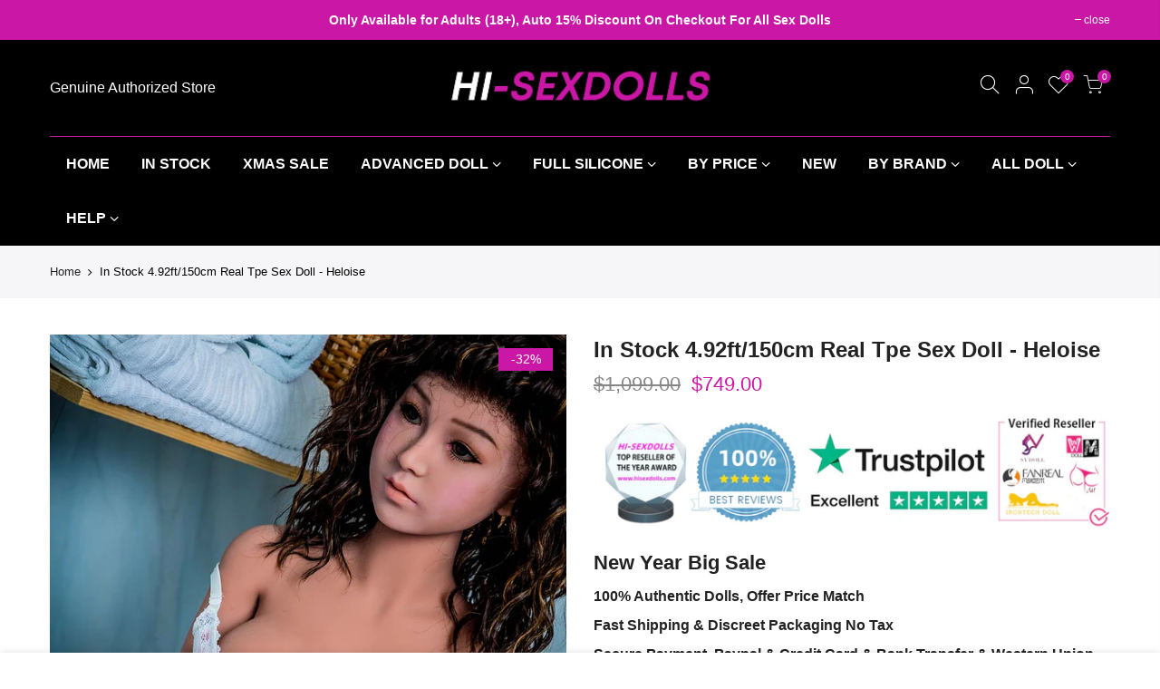

--- FILE ---
content_type: text/html; charset=utf-8
request_url: https://www.hisexdolls.com/products/in-stock-4-92ft-150cm-tpe-sex-doll-stephanie
body_size: 56263
content:
<!doctype html>
<html class="no-js" lang="en">
<head>
  <meta charset="utf-8">
  <meta name="viewport" content="width=device-width, initial-scale=1, shrink-to-fit=no, user-scalable=no">
  <meta name="google-site-verification" content="nm7eR6zZNZDY0q4PmHLjx-LYYiIriizZshLNqdgiQXE" />
  <meta name="theme-color" content="#cb17a5">
  <meta name="format-detection" content="telephone=no">
  <link rel="canonical" href="https://www.hisexdolls.com/products/in-stock-4-92ft-150cm-tpe-sex-doll-stephanie">
  <link rel="prefetch" as="document" href="https://www.hisexdolls.com">
  <link rel="dns-prefetch" href="https://cdn.shopify.com" crossorigin>
  <link rel="preconnect" href="https://cdn.shopify.com" crossorigin>
  <link rel="preconnect" href="https://monorail-edge.shopifysvc.com">
<link rel="dns-prefetch" href="https://fonts.shopifycdn.com" crossorigin>
    <link rel="preconnect" href="https://fonts.shopify.com" crossorigin>
    <link rel="preload" as="font" href="//www.hisexdolls.com/cdn/fonts/poppins/poppins_n4.0ba78fa5af9b0e1a374041b3ceaadf0a43b41362.woff2" type="font/woff2" crossorigin>
    <link rel="preload" as="font" href="" type="font/woff2" crossorigin>
    <link rel="preload" as="font" href="" type="font/woff2" crossorigin><link rel="preload" as="style" href="//www.hisexdolls.com/cdn/shop/t/2/assets/pre_theme.min.css?v=56769586743980539811765271946">
  <link rel="preload" as="style" href="//www.hisexdolls.com/cdn/shop/t/2/assets/theme.css?enable_css_minification=1&v=163866055211185689771765203807"><title>In Stock 4.92ft/150cm Real Tpe Sex Doll - Heloise &ndash; HiSexDolls</title><meta name="description" content="Doll Measurements: Height: 150cm / 4ft92 Bust: 79.0cm / 31.10 inch Waist: 50.0cm / 19.68 inch Hips: 72cm / 28.34 inch Foot Length 21cm / 8 inch Anal Depth: 15cm / 5 inch Oral  Depth: 12cm / 4 inch Vaginal Depth: 17cm / 6 inch  Net Weight: 26kg / 57.32 lbs  "><link rel="shortcut icon" type="image/png" href="//www.hisexdolls.com/cdn/shop/files/002_32x.png?v=1689127749"><!-- social-meta-tags.liquid --><meta name="keywords" content="In Stock 4.92ft/150cm Real Tpe Sex Doll - Heloise,HiSexDolls,www.hisexdolls.com"/><meta name="author" content="The4"><meta property="og:site_name" content="HiSexDolls">
<meta property="og:url" content="https://www.hisexdolls.com/products/in-stock-4-92ft-150cm-tpe-sex-doll-stephanie">
<meta property="og:title" content="In Stock 4.92ft/150cm Real Tpe Sex Doll - Heloise">
<meta property="og:type" content="og:product">
<meta property="og:description" content="Doll Measurements: Height: 150cm / 4ft92 Bust: 79.0cm / 31.10 inch Waist: 50.0cm / 19.68 inch Hips: 72cm / 28.34 inch Foot Length 21cm / 8 inch Anal Depth: 15cm / 5 inch Oral  Depth: 12cm / 4 inch Vaginal Depth: 17cm / 6 inch  Net Weight: 26kg / 57.32 lbs  "><meta property="product:price:amount" content="749.00">
  <meta property="product:price:amount" content="USD"><meta property="og:image" content="http://www.hisexdolls.com/cdn/shop/products/DSC_7378_1200x1200.jpg?v=1689132984"><meta property="og:image" content="http://www.hisexdolls.com/cdn/shop/products/DSC_7363_1200x1200.jpg?v=1689132984"><meta property="og:image" content="http://www.hisexdolls.com/cdn/shop/products/DSC_7390_1200x1200.jpg?v=1689132984"><meta property="og:image:secure_url" content="https://www.hisexdolls.com/cdn/shop/products/DSC_7378_1200x1200.jpg?v=1689132984"><meta property="og:image:secure_url" content="https://www.hisexdolls.com/cdn/shop/products/DSC_7363_1200x1200.jpg?v=1689132984"><meta property="og:image:secure_url" content="https://www.hisexdolls.com/cdn/shop/products/DSC_7390_1200x1200.jpg?v=1689132984"><meta name="twitter:site" content="@instockdoll"><meta name="twitter:card" content="summary_large_image">
<meta name="twitter:title" content="In Stock 4.92ft/150cm Real Tpe Sex Doll - Heloise">
<meta name="twitter:description" content="Doll Measurements: Height: 150cm / 4ft92 Bust: 79.0cm / 31.10 inch Waist: 50.0cm / 19.68 inch Hips: 72cm / 28.34 inch Foot Length 21cm / 8 inch Anal Depth: 15cm / 5 inch Oral  Depth: 12cm / 4 inch Vaginal Depth: 17cm / 6 inch  Net Weight: 26kg / 57.32 lbs  ">
<link href="//www.hisexdolls.com/cdn/shop/t/2/assets/pre_theme.min.css?v=56769586743980539811765271946" rel="stylesheet" type="text/css" media="all" /><link rel="preload" as="script" href="//www.hisexdolls.com/cdn/shop/t/2/assets/lazysizes.min.js?v=161060838712171474501687251148">
<link rel="preload" as="script" href="//www.hisexdolls.com/cdn/shop/t/2/assets/nt_vendor.min.js?v=63039283586479772611687251148">
<script>document.documentElement.className = document.documentElement.className.replace('no-js', 'yes-js');const t_name = "product",designMode = false,t_cartCount = 0,ThemeNameT4='kalles',ThemeNameT42='ThemeIdT4Kalles',themeIDt4 = 152254906642,ck_hostname = 'kalles-niche-none',ThemeIdT4 = true,SopEmlT4= '',ThemePuT4 = '#purchase_codet4',t_shop_currency = "USD", t_moneyFormat = "${{amount}}", t_cart_url = "\/cart",t_cartadd_url = "\/cart\/add",t_cartchange_url = "\/cart\/change", pr_re_url = "\/recommendations\/products"; try {var T4AgentNT = (navigator.userAgent.indexOf('Chrome-Lighthouse') == -1)}catch(err){var T4AgentNT = true} function onloadt4relcss(_this) {_this.onload=null;if(T4AgentNT){_this.rel='stylesheet'}} (function () {window.onpageshow = function() {if (performance.navigation.type === 2) {document.dispatchEvent(new CustomEvent('cart:refresh'))} }; })();
var T4stt_str = { 
  "PleaseChoosePrOptions":"Please select some product options before adding this product to your cart.", 
  "will_not_ship":"Will not ship until \u003cspan class=\"jsnt\"\u003e{{date}}\u003c\/span\u003e",
  "will_stock_after":"Will be in stock after \u003cspan class=\"jsnt\"\u003e{{date}}\u003c\/span\u003e",
  "added_to_cart": "Product was successfully added to your cart.",
  "view_cart": "View cart",
  "continue_shopping": "Continue Shopping",
  "save_js":"-[sale]%","bannerCountdown":"%D days %H:%M:%S",
  "prItemCountdown":"%D Days %H:%M:%S",
  "countdown_days":"days",
  "countdown_hours":"hr",
  "countdown_mins":"min",
  "countdown_sec":"sc",
  "multiple_rates": "We found [number_of_rates] shipping rates available for [address], starting at [rate].",
  "one_rate": "We found one shipping rate available for [address].",
  "no_rates": "Sorry, we do not ship to this destination.",
  "rate_value": "[rate_title] at [rate]",
  "agree_checkout": "You must agree with the terms and conditions of sales to check out.",
  "added_text_cp":"Compare products"
};
</script>
<link rel="preload" href="//www.hisexdolls.com/cdn/shop/t/2/assets/style.min.css?v=28510508737843283891710295084" as="style" onload="onloadt4relcss(this)"><link href="//www.hisexdolls.com/cdn/shop/t/2/assets/theme.css?enable_css_minification=1&amp;v=163866055211185689771765203807" rel="stylesheet" type="text/css" media="all" /><link id="sett_clt4" rel="preload" href="//www.hisexdolls.com/cdn/shop/t/2/assets/sett_cl.css?enable_css_minification=1&v=123392124309832141641687251149" as="style" onload="onloadt4relcss(this)"><link rel="preload" as="style" href="//www.hisexdolls.com/cdn/shop/t/2/assets/custom.css?enable_css_minification=1&v=46325246853572413881716950366"><link href="//www.hisexdolls.com/cdn/shop/t/2/assets/custom.css?enable_css_minification=1&amp;v=46325246853572413881716950366" rel="stylesheet" type="text/css" media="all" /><link rel="preload" href="//www.hisexdolls.com/cdn/shop/t/2/assets/line-awesome.min.css?v=36930450349382045261687251148" as="style" onload="onloadt4relcss(this)">
<script id="js_lzt4" src="//www.hisexdolls.com/cdn/shop/t/2/assets/lazysizes.min.js?v=161060838712171474501687251148" defer="defer"></script>
<script src="//www.hisexdolls.com/cdn/shop/t/2/assets/nt_vendor.min.js?v=63039283586479772611687251148" defer="defer" id="js_ntt4"
  data-theme='//www.hisexdolls.com/cdn/shop/t/2/assets/nt_theme.min.js?v=156744045100182034891687251148'
  data-stt='//www.hisexdolls.com/cdn/shop/t/2/assets/nt_settings.js?enable_js_minification=1&v=17007757160809956061761924137'
  data-cat='//www.hisexdolls.com/cdn/shop/t/2/assets/cat.min.js?v=113488235264363663311687251147' 
  data-sw='//www.hisexdolls.com/cdn/shop/t/2/assets/swatch.min.js?v=31511566716717976771687251149'
  data-prjs='//www.hisexdolls.com/cdn/shop/t/2/assets/produc.min.js?v=66856717831304081821687251148' 
  data-mail='//www.hisexdolls.com/cdn/shop/t/2/assets/platform_mail.min.js?v=120104920183136925081687251148'
  data-my='//www.hisexdolls.com/cdn/shop/t/2/assets/my.js?v=111603181540343972631687251148' data-cusp='//www.hisexdolls.com/cdn/shop/t/2/assets/my.js?v=111603181540343972631687251148' data-cur='//www.hisexdolls.com/cdn/shop/t/2/assets/my.js?v=111603181540343972631687251148' data-mdl='//www.hisexdolls.com/cdn/shop/t/2/assets/module.min.js?v=72712877271928395091687251148'
  data-map='//www.hisexdolls.com/cdn/shop/t/2/assets/maplace.min.js?v=123640464312137447171687251148'
  data-time='//www.hisexdolls.com/cdn/shop/t/2/assets/spacetime.min.js?v=9801'
  data-ins='//www.hisexdolls.com/cdn/shop/t/2/assets/nt_instagram.min.js?v=132847357865388594491687251148'
  data-user='//www.hisexdolls.com/cdn/shop/t/2/assets/interactable.min.js?v=28673339512202032581687251147'
  data-add='//s7.addthis.com/js/300/addthis_widget.js#pubid=ra-56efaa05a768bd19'
  data-klaviyo='//www.klaviyo.com/media/js/public/klaviyo_subscribe.js'
  data-font='iconKalles , fakalles , Pe-icon-7-stroke , Font Awesome 5 Free:n9'
  data-fm=''
  data-spcmn='//www.hisexdolls.com/cdn/shopifycloud/storefront/assets/themes_support/shopify_common-5f594365.js'
  data-cust='//www.hisexdolls.com/cdn/shop/t/2/assets/customerclnt.min.js?v=71352788738707286341687251147'
  data-cusjs='none'
  data-desadm='//www.hisexdolls.com/cdn/shop/t/2/assets/des_adm.min.js?v=20425009799915207751687251147'
  data-otherryv='//www.hisexdolls.com/cdn/shop/t/2/assets/reviewOther.js?enable_js_minification=1&v=72029929378534401331687251149'></script><script>window.performance && window.performance.mark && window.performance.mark('shopify.content_for_header.start');</script><meta name="google-site-verification" content="qCXnNN50CdU7RME-oczkNJH-JBlw7R_h4PRy8Soa4AM">
<meta id="shopify-digital-wallet" name="shopify-digital-wallet" content="/76668338450/digital_wallets/dialog">
<meta name="shopify-checkout-api-token" content="fb990bd8b9ed9153a6510c15b7c9d433">
<meta id="in-context-paypal-metadata" data-shop-id="76668338450" data-venmo-supported="true" data-environment="production" data-locale="en_US" data-paypal-v4="true" data-currency="USD">
<link rel="alternate" type="application/json+oembed" href="https://www.hisexdolls.com/products/in-stock-4-92ft-150cm-tpe-sex-doll-stephanie.oembed">
<script async="async" src="/checkouts/internal/preloads.js?locale=en-US"></script>
<script id="shopify-features" type="application/json">{"accessToken":"fb990bd8b9ed9153a6510c15b7c9d433","betas":["rich-media-storefront-analytics"],"domain":"www.hisexdolls.com","predictiveSearch":true,"shopId":76668338450,"locale":"en"}</script>
<script>var Shopify = Shopify || {};
Shopify.shop = "888f07.myshopify.com";
Shopify.locale = "en";
Shopify.currency = {"active":"USD","rate":"1.0"};
Shopify.country = "US";
Shopify.theme = {"name":"Kalles 2.6.1","id":152254906642,"schema_name":"Kalles","schema_version":"2.6.1","theme_store_id":null,"role":"main"};
Shopify.theme.handle = "null";
Shopify.theme.style = {"id":null,"handle":null};
Shopify.cdnHost = "www.hisexdolls.com/cdn";
Shopify.routes = Shopify.routes || {};
Shopify.routes.root = "/";</script>
<script type="module">!function(o){(o.Shopify=o.Shopify||{}).modules=!0}(window);</script>
<script>!function(o){function n(){var o=[];function n(){o.push(Array.prototype.slice.apply(arguments))}return n.q=o,n}var t=o.Shopify=o.Shopify||{};t.loadFeatures=n(),t.autoloadFeatures=n()}(window);</script>
<script id="shop-js-analytics" type="application/json">{"pageType":"product"}</script>
<script defer="defer" async type="module" src="//www.hisexdolls.com/cdn/shopifycloud/shop-js/modules/v2/client.init-shop-cart-sync_BN7fPSNr.en.esm.js"></script>
<script defer="defer" async type="module" src="//www.hisexdolls.com/cdn/shopifycloud/shop-js/modules/v2/chunk.common_Cbph3Kss.esm.js"></script>
<script defer="defer" async type="module" src="//www.hisexdolls.com/cdn/shopifycloud/shop-js/modules/v2/chunk.modal_DKumMAJ1.esm.js"></script>
<script type="module">
  await import("//www.hisexdolls.com/cdn/shopifycloud/shop-js/modules/v2/client.init-shop-cart-sync_BN7fPSNr.en.esm.js");
await import("//www.hisexdolls.com/cdn/shopifycloud/shop-js/modules/v2/chunk.common_Cbph3Kss.esm.js");
await import("//www.hisexdolls.com/cdn/shopifycloud/shop-js/modules/v2/chunk.modal_DKumMAJ1.esm.js");

  window.Shopify.SignInWithShop?.initShopCartSync?.({"fedCMEnabled":true,"windoidEnabled":true});

</script>
<script>(function() {
  var isLoaded = false;
  function asyncLoad() {
    if (isLoaded) return;
    isLoaded = true;
    var urls = ["https:\/\/gat.gropulse.com\/get_script?shop=888f07.myshopify.com","\/\/cdn.shopify.com\/proxy\/764d16d8577b9e0629dd0c3ea649d18d68e9a3f2b05aa5fc70d179a53f15e056\/api.goaffpro.com\/loader.js?shop=888f07.myshopify.com\u0026sp-cache-control=cHVibGljLCBtYXgtYWdlPTkwMA","https:\/\/d9fvwtvqz2fm1.cloudfront.net\/shop\/js\/discount-on-cart-pro.min.js?shop=888f07.myshopify.com","https:\/\/loox.io\/widget\/Xlg-16Clzl\/loox.1763541935289.js?shop=888f07.myshopify.com"];
    for (var i = 0; i < urls.length; i++) {
      var s = document.createElement('script');
      s.type = 'text/javascript';
      s.async = true;
      s.src = urls[i];
      var x = document.getElementsByTagName('script')[0];
      x.parentNode.insertBefore(s, x);
    }
  };
  if(window.attachEvent) {
    window.attachEvent('onload', asyncLoad);
  } else {
    window.addEventListener('load', asyncLoad, false);
  }
})();</script>
<script id="__st">var __st={"a":76668338450,"offset":28800,"reqid":"e7e74d48-2a33-40ba-b057-10bbc7bb30bd-1769730639","pageurl":"www.hisexdolls.com\/products\/in-stock-4-92ft-150cm-tpe-sex-doll-stephanie","u":"48934f70edaf","p":"product","rtyp":"product","rid":8381452189970};</script>
<script>window.ShopifyPaypalV4VisibilityTracking = true;</script>
<script id="captcha-bootstrap">!function(){'use strict';const t='contact',e='account',n='new_comment',o=[[t,t],['blogs',n],['comments',n],[t,'customer']],c=[[e,'customer_login'],[e,'guest_login'],[e,'recover_customer_password'],[e,'create_customer']],r=t=>t.map((([t,e])=>`form[action*='/${t}']:not([data-nocaptcha='true']) input[name='form_type'][value='${e}']`)).join(','),a=t=>()=>t?[...document.querySelectorAll(t)].map((t=>t.form)):[];function s(){const t=[...o],e=r(t);return a(e)}const i='password',u='form_key',d=['recaptcha-v3-token','g-recaptcha-response','h-captcha-response',i],f=()=>{try{return window.sessionStorage}catch{return}},m='__shopify_v',_=t=>t.elements[u];function p(t,e,n=!1){try{const o=window.sessionStorage,c=JSON.parse(o.getItem(e)),{data:r}=function(t){const{data:e,action:n}=t;return t[m]||n?{data:e,action:n}:{data:t,action:n}}(c);for(const[e,n]of Object.entries(r))t.elements[e]&&(t.elements[e].value=n);n&&o.removeItem(e)}catch(o){console.error('form repopulation failed',{error:o})}}const l='form_type',E='cptcha';function T(t){t.dataset[E]=!0}const w=window,h=w.document,L='Shopify',v='ce_forms',y='captcha';let A=!1;((t,e)=>{const n=(g='f06e6c50-85a8-45c8-87d0-21a2b65856fe',I='https://cdn.shopify.com/shopifycloud/storefront-forms-hcaptcha/ce_storefront_forms_captcha_hcaptcha.v1.5.2.iife.js',D={infoText:'Protected by hCaptcha',privacyText:'Privacy',termsText:'Terms'},(t,e,n)=>{const o=w[L][v],c=o.bindForm;if(c)return c(t,g,e,D).then(n);var r;o.q.push([[t,g,e,D],n]),r=I,A||(h.body.append(Object.assign(h.createElement('script'),{id:'captcha-provider',async:!0,src:r})),A=!0)});var g,I,D;w[L]=w[L]||{},w[L][v]=w[L][v]||{},w[L][v].q=[],w[L][y]=w[L][y]||{},w[L][y].protect=function(t,e){n(t,void 0,e),T(t)},Object.freeze(w[L][y]),function(t,e,n,w,h,L){const[v,y,A,g]=function(t,e,n){const i=e?o:[],u=t?c:[],d=[...i,...u],f=r(d),m=r(i),_=r(d.filter((([t,e])=>n.includes(e))));return[a(f),a(m),a(_),s()]}(w,h,L),I=t=>{const e=t.target;return e instanceof HTMLFormElement?e:e&&e.form},D=t=>v().includes(t);t.addEventListener('submit',(t=>{const e=I(t);if(!e)return;const n=D(e)&&!e.dataset.hcaptchaBound&&!e.dataset.recaptchaBound,o=_(e),c=g().includes(e)&&(!o||!o.value);(n||c)&&t.preventDefault(),c&&!n&&(function(t){try{if(!f())return;!function(t){const e=f();if(!e)return;const n=_(t);if(!n)return;const o=n.value;o&&e.removeItem(o)}(t);const e=Array.from(Array(32),(()=>Math.random().toString(36)[2])).join('');!function(t,e){_(t)||t.append(Object.assign(document.createElement('input'),{type:'hidden',name:u})),t.elements[u].value=e}(t,e),function(t,e){const n=f();if(!n)return;const o=[...t.querySelectorAll(`input[type='${i}']`)].map((({name:t})=>t)),c=[...d,...o],r={};for(const[a,s]of new FormData(t).entries())c.includes(a)||(r[a]=s);n.setItem(e,JSON.stringify({[m]:1,action:t.action,data:r}))}(t,e)}catch(e){console.error('failed to persist form',e)}}(e),e.submit())}));const S=(t,e)=>{t&&!t.dataset[E]&&(n(t,e.some((e=>e===t))),T(t))};for(const o of['focusin','change'])t.addEventListener(o,(t=>{const e=I(t);D(e)&&S(e,y())}));const B=e.get('form_key'),M=e.get(l),P=B&&M;t.addEventListener('DOMContentLoaded',(()=>{const t=y();if(P)for(const e of t)e.elements[l].value===M&&p(e,B);[...new Set([...A(),...v().filter((t=>'true'===t.dataset.shopifyCaptcha))])].forEach((e=>S(e,t)))}))}(h,new URLSearchParams(w.location.search),n,t,e,['guest_login'])})(!0,!0)}();</script>
<script integrity="sha256-4kQ18oKyAcykRKYeNunJcIwy7WH5gtpwJnB7kiuLZ1E=" data-source-attribution="shopify.loadfeatures" defer="defer" src="//www.hisexdolls.com/cdn/shopifycloud/storefront/assets/storefront/load_feature-a0a9edcb.js" crossorigin="anonymous"></script>
<script data-source-attribution="shopify.dynamic_checkout.dynamic.init">var Shopify=Shopify||{};Shopify.PaymentButton=Shopify.PaymentButton||{isStorefrontPortableWallets:!0,init:function(){window.Shopify.PaymentButton.init=function(){};var t=document.createElement("script");t.src="https://www.hisexdolls.com/cdn/shopifycloud/portable-wallets/latest/portable-wallets.en.js",t.type="module",document.head.appendChild(t)}};
</script>
<script data-source-attribution="shopify.dynamic_checkout.buyer_consent">
  function portableWalletsHideBuyerConsent(e){var t=document.getElementById("shopify-buyer-consent"),n=document.getElementById("shopify-subscription-policy-button");t&&n&&(t.classList.add("hidden"),t.setAttribute("aria-hidden","true"),n.removeEventListener("click",e))}function portableWalletsShowBuyerConsent(e){var t=document.getElementById("shopify-buyer-consent"),n=document.getElementById("shopify-subscription-policy-button");t&&n&&(t.classList.remove("hidden"),t.removeAttribute("aria-hidden"),n.addEventListener("click",e))}window.Shopify?.PaymentButton&&(window.Shopify.PaymentButton.hideBuyerConsent=portableWalletsHideBuyerConsent,window.Shopify.PaymentButton.showBuyerConsent=portableWalletsShowBuyerConsent);
</script>
<script>
  function portableWalletsCleanup(e){e&&e.src&&console.error("Failed to load portable wallets script "+e.src);var t=document.querySelectorAll("shopify-accelerated-checkout .shopify-payment-button__skeleton, shopify-accelerated-checkout-cart .wallet-cart-button__skeleton"),e=document.getElementById("shopify-buyer-consent");for(let e=0;e<t.length;e++)t[e].remove();e&&e.remove()}function portableWalletsNotLoadedAsModule(e){e instanceof ErrorEvent&&"string"==typeof e.message&&e.message.includes("import.meta")&&"string"==typeof e.filename&&e.filename.includes("portable-wallets")&&(window.removeEventListener("error",portableWalletsNotLoadedAsModule),window.Shopify.PaymentButton.failedToLoad=e,"loading"===document.readyState?document.addEventListener("DOMContentLoaded",window.Shopify.PaymentButton.init):window.Shopify.PaymentButton.init())}window.addEventListener("error",portableWalletsNotLoadedAsModule);
</script>

<script type="module" src="https://www.hisexdolls.com/cdn/shopifycloud/portable-wallets/latest/portable-wallets.en.js" onError="portableWalletsCleanup(this)" crossorigin="anonymous"></script>
<script nomodule>
  document.addEventListener("DOMContentLoaded", portableWalletsCleanup);
</script>

<link id="shopify-accelerated-checkout-styles" rel="stylesheet" media="screen" href="https://www.hisexdolls.com/cdn/shopifycloud/portable-wallets/latest/accelerated-checkout-backwards-compat.css" crossorigin="anonymous">
<style id="shopify-accelerated-checkout-cart">
        #shopify-buyer-consent {
  margin-top: 1em;
  display: inline-block;
  width: 100%;
}

#shopify-buyer-consent.hidden {
  display: none;
}

#shopify-subscription-policy-button {
  background: none;
  border: none;
  padding: 0;
  text-decoration: underline;
  font-size: inherit;
  cursor: pointer;
}

#shopify-subscription-policy-button::before {
  box-shadow: none;
}

      </style>

<script>window.performance && window.performance.mark && window.performance.mark('shopify.content_for_header.end');</script>








  

<!-- Google tag (gtag.js) -->
<script async src="https://www.googletagmanager.com/gtag/js?id=G-RJ810JPLBN"></script>
<script>
 window.dataLayer = window.dataLayer || [];
 function gtag(){dataLayer.push(arguments);}
 gtag('js', new Date());
 gtag('config', 'G-RJ810JPLBN');
</script>
<!-- Google tag (gtag.js) -->

<script src="https://cdn-widgetsrepository.yotpo.com/v1/loader/Q0W6hLmksXpJhDn8J6FwkiLDrgbL9jy4BxPf75jj" async></script>
  


<!-- BEGIN app block: shopify://apps/dr-stacked-discounts/blocks/instant-load/f428e1ae-8a34-4767-8189-f8339f3ab12b --><!-- For self-installation -->
<script>(() => {const installerKey = 'docapp-discount-auto-install'; const urlParams = new URLSearchParams(window.location.search); if (urlParams.get(installerKey)) {window.sessionStorage.setItem(installerKey, JSON.stringify({integrationId: urlParams.get('docapp-integration-id'), divClass: urlParams.get('docapp-install-class'), check: urlParams.get('docapp-check')}));}})();</script>
<script>(() => {const previewKey = 'docapp-discount-test'; const urlParams = new URLSearchParams(window.location.search); if (urlParams.get(previewKey)) {window.sessionStorage.setItem(previewKey, JSON.stringify({active: true, integrationId: urlParams.get('docapp-discount-inst-test')}));}})();</script>
<script>window.discountOnCartProAppBlock = true;</script>

<!-- App speed-up -->
<script id="docapp-discount-speedup">
    (() => { if (window.discountOnCartProAppLoaded) return; let script = document.createElement('script'); script.src = "https://d9fvwtvqz2fm1.cloudfront.net/shop/js/discount-on-cart-pro.min.js?shop=888f07.myshopify.com"; document.getElementById('docapp-discount-speedup').after(script); })();
</script>


<!-- END app block --><!-- BEGIN app block: shopify://apps/pagefly-page-builder/blocks/app-embed/83e179f7-59a0-4589-8c66-c0dddf959200 -->

<!-- BEGIN app snippet: pagefly-cro-ab-testing-main -->







<script>
  ;(function () {
    const url = new URL(window.location)
    const viewParam = url.searchParams.get('view')
    if (viewParam && viewParam.includes('variant-pf-')) {
      url.searchParams.set('pf_v', viewParam)
      url.searchParams.delete('view')
      window.history.replaceState({}, '', url)
    }
  })()
</script>



<script type='module'>
  
  window.PAGEFLY_CRO = window.PAGEFLY_CRO || {}

  window.PAGEFLY_CRO['data_debug'] = {
    original_template_suffix: "all_products",
    allow_ab_test: false,
    ab_test_start_time: 0,
    ab_test_end_time: 0,
    today_date_time: 1769730640000,
  }
  window.PAGEFLY_CRO['GA4'] = { enabled: false}
</script>

<!-- END app snippet -->








  <script src='https://cdn.shopify.com/extensions/019bf883-1122-7445-9dca-5d60e681c2c8/pagefly-page-builder-216/assets/pagefly-helper.js' defer='defer'></script>

  <script src='https://cdn.shopify.com/extensions/019bf883-1122-7445-9dca-5d60e681c2c8/pagefly-page-builder-216/assets/pagefly-general-helper.js' defer='defer'></script>

  <script src='https://cdn.shopify.com/extensions/019bf883-1122-7445-9dca-5d60e681c2c8/pagefly-page-builder-216/assets/pagefly-snap-slider.js' defer='defer'></script>

  <script src='https://cdn.shopify.com/extensions/019bf883-1122-7445-9dca-5d60e681c2c8/pagefly-page-builder-216/assets/pagefly-slideshow-v3.js' defer='defer'></script>

  <script src='https://cdn.shopify.com/extensions/019bf883-1122-7445-9dca-5d60e681c2c8/pagefly-page-builder-216/assets/pagefly-slideshow-v4.js' defer='defer'></script>

  <script src='https://cdn.shopify.com/extensions/019bf883-1122-7445-9dca-5d60e681c2c8/pagefly-page-builder-216/assets/pagefly-glider.js' defer='defer'></script>

  <script src='https://cdn.shopify.com/extensions/019bf883-1122-7445-9dca-5d60e681c2c8/pagefly-page-builder-216/assets/pagefly-slideshow-v1-v2.js' defer='defer'></script>

  <script src='https://cdn.shopify.com/extensions/019bf883-1122-7445-9dca-5d60e681c2c8/pagefly-page-builder-216/assets/pagefly-product-media.js' defer='defer'></script>

  <script src='https://cdn.shopify.com/extensions/019bf883-1122-7445-9dca-5d60e681c2c8/pagefly-page-builder-216/assets/pagefly-product.js' defer='defer'></script>


<script id='pagefly-helper-data' type='application/json'>
  {
    "page_optimization": {
      "assets_prefetching": false
    },
    "elements_asset_mapper": {
      "Accordion": "https://cdn.shopify.com/extensions/019bf883-1122-7445-9dca-5d60e681c2c8/pagefly-page-builder-216/assets/pagefly-accordion.js",
      "Accordion3": "https://cdn.shopify.com/extensions/019bf883-1122-7445-9dca-5d60e681c2c8/pagefly-page-builder-216/assets/pagefly-accordion3.js",
      "CountDown": "https://cdn.shopify.com/extensions/019bf883-1122-7445-9dca-5d60e681c2c8/pagefly-page-builder-216/assets/pagefly-countdown.js",
      "GMap1": "https://cdn.shopify.com/extensions/019bf883-1122-7445-9dca-5d60e681c2c8/pagefly-page-builder-216/assets/pagefly-gmap.js",
      "GMap2": "https://cdn.shopify.com/extensions/019bf883-1122-7445-9dca-5d60e681c2c8/pagefly-page-builder-216/assets/pagefly-gmap.js",
      "GMapBasicV2": "https://cdn.shopify.com/extensions/019bf883-1122-7445-9dca-5d60e681c2c8/pagefly-page-builder-216/assets/pagefly-gmap.js",
      "GMapAdvancedV2": "https://cdn.shopify.com/extensions/019bf883-1122-7445-9dca-5d60e681c2c8/pagefly-page-builder-216/assets/pagefly-gmap.js",
      "HTML.Video": "https://cdn.shopify.com/extensions/019bf883-1122-7445-9dca-5d60e681c2c8/pagefly-page-builder-216/assets/pagefly-htmlvideo.js",
      "HTML.Video2": "https://cdn.shopify.com/extensions/019bf883-1122-7445-9dca-5d60e681c2c8/pagefly-page-builder-216/assets/pagefly-htmlvideo2.js",
      "HTML.Video3": "https://cdn.shopify.com/extensions/019bf883-1122-7445-9dca-5d60e681c2c8/pagefly-page-builder-216/assets/pagefly-htmlvideo2.js",
      "BackgroundVideo": "https://cdn.shopify.com/extensions/019bf883-1122-7445-9dca-5d60e681c2c8/pagefly-page-builder-216/assets/pagefly-htmlvideo2.js",
      "Instagram": "https://cdn.shopify.com/extensions/019bf883-1122-7445-9dca-5d60e681c2c8/pagefly-page-builder-216/assets/pagefly-instagram.js",
      "Instagram2": "https://cdn.shopify.com/extensions/019bf883-1122-7445-9dca-5d60e681c2c8/pagefly-page-builder-216/assets/pagefly-instagram.js",
      "Insta3": "https://cdn.shopify.com/extensions/019bf883-1122-7445-9dca-5d60e681c2c8/pagefly-page-builder-216/assets/pagefly-instagram3.js",
      "Tabs": "https://cdn.shopify.com/extensions/019bf883-1122-7445-9dca-5d60e681c2c8/pagefly-page-builder-216/assets/pagefly-tab.js",
      "Tabs3": "https://cdn.shopify.com/extensions/019bf883-1122-7445-9dca-5d60e681c2c8/pagefly-page-builder-216/assets/pagefly-tab3.js",
      "ProductBox": "https://cdn.shopify.com/extensions/019bf883-1122-7445-9dca-5d60e681c2c8/pagefly-page-builder-216/assets/pagefly-cart.js",
      "FBPageBox2": "https://cdn.shopify.com/extensions/019bf883-1122-7445-9dca-5d60e681c2c8/pagefly-page-builder-216/assets/pagefly-facebook.js",
      "FBLikeButton2": "https://cdn.shopify.com/extensions/019bf883-1122-7445-9dca-5d60e681c2c8/pagefly-page-builder-216/assets/pagefly-facebook.js",
      "TwitterFeed2": "https://cdn.shopify.com/extensions/019bf883-1122-7445-9dca-5d60e681c2c8/pagefly-page-builder-216/assets/pagefly-twitter.js",
      "Paragraph4": "https://cdn.shopify.com/extensions/019bf883-1122-7445-9dca-5d60e681c2c8/pagefly-page-builder-216/assets/pagefly-paragraph4.js",

      "AliReviews": "https://cdn.shopify.com/extensions/019bf883-1122-7445-9dca-5d60e681c2c8/pagefly-page-builder-216/assets/pagefly-3rd-elements.js",
      "BackInStock": "https://cdn.shopify.com/extensions/019bf883-1122-7445-9dca-5d60e681c2c8/pagefly-page-builder-216/assets/pagefly-3rd-elements.js",
      "GloboBackInStock": "https://cdn.shopify.com/extensions/019bf883-1122-7445-9dca-5d60e681c2c8/pagefly-page-builder-216/assets/pagefly-3rd-elements.js",
      "GrowaveWishlist": "https://cdn.shopify.com/extensions/019bf883-1122-7445-9dca-5d60e681c2c8/pagefly-page-builder-216/assets/pagefly-3rd-elements.js",
      "InfiniteOptionsShopPad": "https://cdn.shopify.com/extensions/019bf883-1122-7445-9dca-5d60e681c2c8/pagefly-page-builder-216/assets/pagefly-3rd-elements.js",
      "InkybayProductPersonalizer": "https://cdn.shopify.com/extensions/019bf883-1122-7445-9dca-5d60e681c2c8/pagefly-page-builder-216/assets/pagefly-3rd-elements.js",
      "LimeSpot": "https://cdn.shopify.com/extensions/019bf883-1122-7445-9dca-5d60e681c2c8/pagefly-page-builder-216/assets/pagefly-3rd-elements.js",
      "Loox": "https://cdn.shopify.com/extensions/019bf883-1122-7445-9dca-5d60e681c2c8/pagefly-page-builder-216/assets/pagefly-3rd-elements.js",
      "Opinew": "https://cdn.shopify.com/extensions/019bf883-1122-7445-9dca-5d60e681c2c8/pagefly-page-builder-216/assets/pagefly-3rd-elements.js",
      "Powr": "https://cdn.shopify.com/extensions/019bf883-1122-7445-9dca-5d60e681c2c8/pagefly-page-builder-216/assets/pagefly-3rd-elements.js",
      "ProductReviews": "https://cdn.shopify.com/extensions/019bf883-1122-7445-9dca-5d60e681c2c8/pagefly-page-builder-216/assets/pagefly-3rd-elements.js",
      "PushOwl": "https://cdn.shopify.com/extensions/019bf883-1122-7445-9dca-5d60e681c2c8/pagefly-page-builder-216/assets/pagefly-3rd-elements.js",
      "ReCharge": "https://cdn.shopify.com/extensions/019bf883-1122-7445-9dca-5d60e681c2c8/pagefly-page-builder-216/assets/pagefly-3rd-elements.js",
      "Rivyo": "https://cdn.shopify.com/extensions/019bf883-1122-7445-9dca-5d60e681c2c8/pagefly-page-builder-216/assets/pagefly-3rd-elements.js",
      "TrackingMore": "https://cdn.shopify.com/extensions/019bf883-1122-7445-9dca-5d60e681c2c8/pagefly-page-builder-216/assets/pagefly-3rd-elements.js",
      "Vitals": "https://cdn.shopify.com/extensions/019bf883-1122-7445-9dca-5d60e681c2c8/pagefly-page-builder-216/assets/pagefly-3rd-elements.js",
      "Wiser": "https://cdn.shopify.com/extensions/019bf883-1122-7445-9dca-5d60e681c2c8/pagefly-page-builder-216/assets/pagefly-3rd-elements.js"
    },
    "custom_elements_mapper": {
      "pf-click-action-element": "https://cdn.shopify.com/extensions/019bf883-1122-7445-9dca-5d60e681c2c8/pagefly-page-builder-216/assets/pagefly-click-action-element.js",
      "pf-dialog-element": "https://cdn.shopify.com/extensions/019bf883-1122-7445-9dca-5d60e681c2c8/pagefly-page-builder-216/assets/pagefly-dialog-element.js"
    }
  }
</script>


<!-- END app block --><!-- BEGIN app block: shopify://apps/agex-age-verification-popup/blocks/app-embed/ccc19dcf-a0b2-4621-954b-f8c47e714e91 -->

<script type="text/javascript">

  window.appmeta = "";
  
  
  window.keyformetadata=Shopify.country.toUpperCase()+"-"+Shopify.locale.toUpperCase(),window.cmgData="",window.APP_PLAN_STATUS=1,window.planActivateStatus=!1,""!==window.appmeta&&(window.is_charge_approve=window.appmeta.is_charge_approve,window.charge_slab=window.appmeta.charge_slab,window.plan_price=window.appmeta.plan_price,window.partnerDevelopment=window.appmeta.partnerDevelopment,"1"===window.is_charge_approve||"1"===window.partnerDevelopment||"2"===window.charge_slab||0===window.APP_PLAN_STATUS?(window.planActivateStatus=!0,window.appmeta.data[window.keyformetadata]?window.cmgData=window.appmeta.data[window.keyformetadata]:window.cmgData=window.appmeta.data[window.appmeta.default_data]):(window.planActivateStatus=!1,console.log("App Charge Not Approve"))),console.log("%c%s","background: #ff0000; color: #fff; font-size: 10px; font-weight:bold; padding: 5px 10px; border-radius: 3px","AgeX - age verification popup"),window.agex_base_url="https://agex.cmginfotech.com/",window.x;
  // var script = document.createElement('script');
  // script.src = 'https://agex.cmginfotech.com/age-x-age-verification-popup/extensions/agex-age-verification-popup/assets/front-agexfullpage.js?v=' + Date.now();
  // document.head.appendChild(script);
</script>

<!-- END app block --><!-- BEGIN app block: shopify://apps/adtrack/blocks/google-ads-tracking/df585d93-9803-45b2-b3b3-a6b545cd03b0 -->
  <script>
    const gadsData = {"gAdsConversionIDValue":"11277490221","gAdsConversionLabelsValue":"7rWECJ30xqIZEK2ww4Eq","trackingActivationStatus":"active"};
    sessionStorage.setItem('gropulseGAdsData', JSON.stringify(gadsData));
  </script>

<script>
  // Function to get URL parameters
  function gAdsGetUrlParameter(name) {
    name = name.replace(/[\[]/, '\\[').replace(/[\]]/, '\\]');
    const regex = new RegExp('[\\?&]' + name + '=([^&#]*)');
    const results = regex.exec(location.search);
    return results === null ? '' : decodeURIComponent(results[1].replace(/\+/g, ' '));
  }

  // Get tracking parameters from URL
  const gropulseGclid = gAdsGetUrlParameter('gclid');
  const gropulseGbraid = gAdsGetUrlParameter('gbraid');
  const gropulseWbraid = gAdsGetUrlParameter('wbraid');

  // Save to localStorage with timestamp if parameters exist
  if (gropulseGclid || gropulseGbraid || gropulseWbraid) {
    const attributionData = {
      gclid: gropulseGclid || '',
      gbraid: gropulseGbraid || '',
      wbraid: gropulseWbraid || '',
      timestamp: Date.now(),
      url: window.location.href
    };
    localStorage.setItem('gropulseAttribution', JSON.stringify(attributionData));
  }
</script>




<!-- END app block --><!-- BEGIN app block: shopify://apps/vo-product-options/blocks/embed-block/430cbd7b-bd20-4c16-ba41-db6f4c645164 --><script>var bcpo_product={"id":8381452189970,"title":"In Stock 4.92ft\/150cm Real Tpe Sex Doll - Heloise","handle":"in-stock-4-92ft-150cm-tpe-sex-doll-stephanie","description":"\u003ch3\u003eDoll Measurements:\u003cbr\u003e\n\u003c\/h3\u003e\n\u003ctable border=\"0\" cellpadding=\"0\" cellspacing=\"0\" width=\"547\" height=\"386\"\u003e\n\u003ctbody\u003e\n\u003ctr\u003e\n\u003ctd style=\"width: 240.25px;\"\u003eHeight:\u003c\/td\u003e\n\u003ctd style=\"width: 300.55px;\"\u003e\u003cspan\u003e150cm \/ 4ft92\u003c\/span\u003e\u003c\/td\u003e\n\u003c\/tr\u003e\n\u003ctr\u003e\n\u003ctd style=\"width: 240.25px;\"\u003eBust:\u003c\/td\u003e\n\u003ctd style=\"width: 300.55px;\"\u003e\u003cspan\u003e79.0cm \/ 31.10 inch\u003c\/span\u003e\u003c\/td\u003e\n\u003c\/tr\u003e\n\u003ctr\u003e\n\u003ctd style=\"width: 240.25px;\"\u003eWaist:\u003c\/td\u003e\n\u003ctd style=\"width: 300.55px;\"\u003e\u003cspan\u003e50.0cm \/ 19.68 inch\u003c\/span\u003e\u003c\/td\u003e\n\u003c\/tr\u003e\n\u003ctr\u003e\n\u003ctd style=\"width: 240.25px;\"\u003eHips:\u003c\/td\u003e\n\u003ctd style=\"width: 300.55px;\"\u003e\u003cspan\u003e72cm \/ 28.34 inch\u003c\/span\u003e\u003c\/td\u003e\n\u003c\/tr\u003e\n\u003ctr\u003e\n\u003ctd style=\"width: 240.25px;\"\u003e\u003cspan\u003eFoot Length\u003c\/span\u003e\u003c\/td\u003e\n\u003ctd style=\"width: 300.55px;\"\u003e21cm \/ 8 inch\u003c\/td\u003e\n\u003c\/tr\u003e\n\u003ctr\u003e\n\u003ctd style=\"width: 240.25px;\"\u003e\u003cspan\u003eAnal Depth:\u003c\/span\u003e\u003c\/td\u003e\n\u003ctd style=\"width: 300.55px;\"\u003e15cm \/ 5 inch\u003c\/td\u003e\n\u003c\/tr\u003e\n\u003ctr\u003e\n\u003ctd style=\"width: 240.25px;\"\u003e\n\u003cspan\u003eOral  Depth\u003c\/span\u003e:\u003c\/td\u003e\n\u003ctd style=\"width: 300.55px;\"\u003e12cm \/ 4 inch\u003c\/td\u003e\n\u003c\/tr\u003e\n\u003ctr\u003e\n\u003ctd style=\"width: 240.25px;\"\u003eVaginal Depth:\u003c\/td\u003e\n\u003ctd style=\"width: 300.55px;\"\u003e\u003cspan\u003e17cm \/ 6 inch \u003c\/span\u003e\u003c\/td\u003e\n\u003c\/tr\u003e\n\u003ctr\u003e\n\u003ctd style=\"width: 240.25px;\"\u003eNet Weight:\u003c\/td\u003e\n\u003ctd style=\"width: 300.55px;\"\u003e26kg \/ 57.32 lbs\u003c\/td\u003e\n\u003c\/tr\u003e\n\u003c\/tbody\u003e\n\u003c\/table\u003e\n\u003cdiv style=\"text-align: left;\"\u003e\n\u003cp\u003e \u003c\/p\u003e\n\u003c\/div\u003e","published_at":"2023-06-21T10:22:47+08:00","created_at":"2023-06-21T10:23:10+08:00","vendor":"Cosdoll","type":"Sex Dolls","tags":["$700-$899","150cm","25kg-35kg","Asian","Cosdoll","In Stock Dolls","Japanese","Medium","Skinny","Smiling","TPE"],"price":74900,"price_min":74900,"price_max":74900,"available":true,"price_varies":false,"compare_at_price":109900,"compare_at_price_min":109900,"compare_at_price_max":109900,"compare_at_price_varies":false,"variants":[{"id":45439294505234,"title":"Default Title","option1":"Default Title","option2":null,"option3":null,"sku":"HI-NEW-010","requires_shipping":true,"taxable":false,"featured_image":null,"available":true,"name":"In Stock 4.92ft\/150cm Real Tpe Sex Doll - Heloise","public_title":null,"options":["Default Title"],"price":74900,"weight":0,"compare_at_price":109900,"inventory_management":"shopify","barcode":"","requires_selling_plan":false,"selling_plan_allocations":[]}],"images":["\/\/www.hisexdolls.com\/cdn\/shop\/products\/DSC_7378.jpg?v=1689132984","\/\/www.hisexdolls.com\/cdn\/shop\/products\/DSC_7363.jpg?v=1689132984","\/\/www.hisexdolls.com\/cdn\/shop\/products\/DSC_7390.jpg?v=1689132984","\/\/www.hisexdolls.com\/cdn\/shop\/products\/DSC_7388.jpg?v=1689132984","\/\/www.hisexdolls.com\/cdn\/shop\/products\/DSC_7401.jpg?v=1689132924","\/\/www.hisexdolls.com\/cdn\/shop\/products\/DSC_7394.jpg?v=1689132924","\/\/www.hisexdolls.com\/cdn\/shop\/products\/DSC_7399.jpg?v=1689132924","\/\/www.hisexdolls.com\/cdn\/shop\/products\/DSC_7398.jpg?v=1689132924","\/\/www.hisexdolls.com\/cdn\/shop\/products\/DSC_7392.jpg?v=1689132924","\/\/www.hisexdolls.com\/cdn\/shop\/products\/DSC_7391.jpg?v=1689132924","\/\/www.hisexdolls.com\/cdn\/shop\/products\/DSC_7385.jpg?v=1689132924","\/\/www.hisexdolls.com\/cdn\/shop\/products\/DSC_7380.jpg?v=1689132924","\/\/www.hisexdolls.com\/cdn\/shop\/products\/DSC_7373.jpg?v=1689132924","\/\/www.hisexdolls.com\/cdn\/shop\/products\/DSC_7377.jpg?v=1689132924","\/\/www.hisexdolls.com\/cdn\/shop\/products\/DSC_7356.jpg?v=1687314190","\/\/www.hisexdolls.com\/cdn\/shop\/products\/DSC_7341.jpg?v=1687314190","\/\/www.hisexdolls.com\/cdn\/shop\/products\/DSC_7343_d0e45991-0d59-4599-8fc1-0e0142fbfbbb.jpg?v=1687314190","\/\/www.hisexdolls.com\/cdn\/shop\/products\/DSC_7348.jpg?v=1687314190"],"featured_image":"\/\/www.hisexdolls.com\/cdn\/shop\/products\/DSC_7378.jpg?v=1689132984","options":["Title"],"media":[{"alt":null,"id":34310751682834,"position":1,"preview_image":{"aspect_ratio":0.667,"height":1200,"width":800,"src":"\/\/www.hisexdolls.com\/cdn\/shop\/products\/DSC_7378.jpg?v=1689132984"},"aspect_ratio":0.667,"height":1200,"media_type":"image","src":"\/\/www.hisexdolls.com\/cdn\/shop\/products\/DSC_7378.jpg?v=1689132984","width":800},{"alt":null,"id":34310751781138,"position":2,"preview_image":{"aspect_ratio":0.667,"height":1200,"width":800,"src":"\/\/www.hisexdolls.com\/cdn\/shop\/products\/DSC_7363.jpg?v=1689132984"},"aspect_ratio":0.667,"height":1200,"media_type":"image","src":"\/\/www.hisexdolls.com\/cdn\/shop\/products\/DSC_7363.jpg?v=1689132984","width":800},{"alt":null,"id":34310751355154,"position":3,"preview_image":{"aspect_ratio":0.667,"height":1200,"width":800,"src":"\/\/www.hisexdolls.com\/cdn\/shop\/products\/DSC_7390.jpg?v=1689132984"},"aspect_ratio":0.667,"height":1200,"media_type":"image","src":"\/\/www.hisexdolls.com\/cdn\/shop\/products\/DSC_7390.jpg?v=1689132984","width":800},{"alt":null,"id":34310751584530,"position":4,"preview_image":{"aspect_ratio":0.667,"height":1200,"width":800,"src":"\/\/www.hisexdolls.com\/cdn\/shop\/products\/DSC_7388.jpg?v=1689132984"},"aspect_ratio":0.667,"height":1200,"media_type":"image","src":"\/\/www.hisexdolls.com\/cdn\/shop\/products\/DSC_7388.jpg?v=1689132984","width":800},{"alt":null,"id":34310751387922,"position":5,"preview_image":{"aspect_ratio":0.667,"height":1200,"width":800,"src":"\/\/www.hisexdolls.com\/cdn\/shop\/products\/DSC_7401.jpg?v=1689132924"},"aspect_ratio":0.667,"height":1200,"media_type":"image","src":"\/\/www.hisexdolls.com\/cdn\/shop\/products\/DSC_7401.jpg?v=1689132924","width":800},{"alt":null,"id":34310751420690,"position":6,"preview_image":{"aspect_ratio":1.5,"height":800,"width":1200,"src":"\/\/www.hisexdolls.com\/cdn\/shop\/products\/DSC_7394.jpg?v=1689132924"},"aspect_ratio":1.5,"height":800,"media_type":"image","src":"\/\/www.hisexdolls.com\/cdn\/shop\/products\/DSC_7394.jpg?v=1689132924","width":1200},{"alt":null,"id":34310751453458,"position":7,"preview_image":{"aspect_ratio":0.667,"height":1200,"width":800,"src":"\/\/www.hisexdolls.com\/cdn\/shop\/products\/DSC_7399.jpg?v=1689132924"},"aspect_ratio":0.667,"height":1200,"media_type":"image","src":"\/\/www.hisexdolls.com\/cdn\/shop\/products\/DSC_7399.jpg?v=1689132924","width":800},{"alt":null,"id":34310751486226,"position":8,"preview_image":{"aspect_ratio":0.667,"height":1200,"width":800,"src":"\/\/www.hisexdolls.com\/cdn\/shop\/products\/DSC_7398.jpg?v=1689132924"},"aspect_ratio":0.667,"height":1200,"media_type":"image","src":"\/\/www.hisexdolls.com\/cdn\/shop\/products\/DSC_7398.jpg?v=1689132924","width":800},{"alt":null,"id":34310751518994,"position":9,"preview_image":{"aspect_ratio":0.667,"height":1200,"width":800,"src":"\/\/www.hisexdolls.com\/cdn\/shop\/products\/DSC_7392.jpg?v=1689132924"},"aspect_ratio":0.667,"height":1200,"media_type":"image","src":"\/\/www.hisexdolls.com\/cdn\/shop\/products\/DSC_7392.jpg?v=1689132924","width":800},{"alt":null,"id":34310751551762,"position":10,"preview_image":{"aspect_ratio":0.667,"height":1200,"width":800,"src":"\/\/www.hisexdolls.com\/cdn\/shop\/products\/DSC_7391.jpg?v=1689132924"},"aspect_ratio":0.667,"height":1200,"media_type":"image","src":"\/\/www.hisexdolls.com\/cdn\/shop\/products\/DSC_7391.jpg?v=1689132924","width":800},{"alt":null,"id":34310751617298,"position":11,"preview_image":{"aspect_ratio":0.667,"height":1200,"width":800,"src":"\/\/www.hisexdolls.com\/cdn\/shop\/products\/DSC_7385.jpg?v=1689132924"},"aspect_ratio":0.667,"height":1200,"media_type":"image","src":"\/\/www.hisexdolls.com\/cdn\/shop\/products\/DSC_7385.jpg?v=1689132924","width":800},{"alt":null,"id":34310751650066,"position":12,"preview_image":{"aspect_ratio":0.667,"height":1200,"width":800,"src":"\/\/www.hisexdolls.com\/cdn\/shop\/products\/DSC_7380.jpg?v=1689132924"},"aspect_ratio":0.667,"height":1200,"media_type":"image","src":"\/\/www.hisexdolls.com\/cdn\/shop\/products\/DSC_7380.jpg?v=1689132924","width":800},{"alt":null,"id":34310751715602,"position":13,"preview_image":{"aspect_ratio":0.667,"height":1200,"width":800,"src":"\/\/www.hisexdolls.com\/cdn\/shop\/products\/DSC_7373.jpg?v=1689132924"},"aspect_ratio":0.667,"height":1200,"media_type":"image","src":"\/\/www.hisexdolls.com\/cdn\/shop\/products\/DSC_7373.jpg?v=1689132924","width":800},{"alt":null,"id":34310751748370,"position":14,"preview_image":{"aspect_ratio":0.667,"height":1200,"width":800,"src":"\/\/www.hisexdolls.com\/cdn\/shop\/products\/DSC_7377.jpg?v=1689132924"},"aspect_ratio":0.667,"height":1200,"media_type":"image","src":"\/\/www.hisexdolls.com\/cdn\/shop\/products\/DSC_7377.jpg?v=1689132924","width":800},{"alt":null,"id":34310751813906,"position":15,"preview_image":{"aspect_ratio":0.667,"height":1200,"width":800,"src":"\/\/www.hisexdolls.com\/cdn\/shop\/products\/DSC_7356.jpg?v=1687314190"},"aspect_ratio":0.667,"height":1200,"media_type":"image","src":"\/\/www.hisexdolls.com\/cdn\/shop\/products\/DSC_7356.jpg?v=1687314190","width":800},{"alt":null,"id":34310751846674,"position":16,"preview_image":{"aspect_ratio":0.667,"height":1200,"width":800,"src":"\/\/www.hisexdolls.com\/cdn\/shop\/products\/DSC_7341.jpg?v=1687314190"},"aspect_ratio":0.667,"height":1200,"media_type":"image","src":"\/\/www.hisexdolls.com\/cdn\/shop\/products\/DSC_7341.jpg?v=1687314190","width":800},{"alt":null,"id":34310751879442,"position":17,"preview_image":{"aspect_ratio":0.667,"height":1200,"width":800,"src":"\/\/www.hisexdolls.com\/cdn\/shop\/products\/DSC_7343_d0e45991-0d59-4599-8fc1-0e0142fbfbbb.jpg?v=1687314190"},"aspect_ratio":0.667,"height":1200,"media_type":"image","src":"\/\/www.hisexdolls.com\/cdn\/shop\/products\/DSC_7343_d0e45991-0d59-4599-8fc1-0e0142fbfbbb.jpg?v=1687314190","width":800},{"alt":null,"id":34310751912210,"position":18,"preview_image":{"aspect_ratio":0.667,"height":1200,"width":800,"src":"\/\/www.hisexdolls.com\/cdn\/shop\/products\/DSC_7348.jpg?v=1687314190"},"aspect_ratio":0.667,"height":1200,"media_type":"image","src":"\/\/www.hisexdolls.com\/cdn\/shop\/products\/DSC_7348.jpg?v=1687314190","width":800}],"requires_selling_plan":false,"selling_plan_groups":[],"content":"\u003ch3\u003eDoll Measurements:\u003cbr\u003e\n\u003c\/h3\u003e\n\u003ctable border=\"0\" cellpadding=\"0\" cellspacing=\"0\" width=\"547\" height=\"386\"\u003e\n\u003ctbody\u003e\n\u003ctr\u003e\n\u003ctd style=\"width: 240.25px;\"\u003eHeight:\u003c\/td\u003e\n\u003ctd style=\"width: 300.55px;\"\u003e\u003cspan\u003e150cm \/ 4ft92\u003c\/span\u003e\u003c\/td\u003e\n\u003c\/tr\u003e\n\u003ctr\u003e\n\u003ctd style=\"width: 240.25px;\"\u003eBust:\u003c\/td\u003e\n\u003ctd style=\"width: 300.55px;\"\u003e\u003cspan\u003e79.0cm \/ 31.10 inch\u003c\/span\u003e\u003c\/td\u003e\n\u003c\/tr\u003e\n\u003ctr\u003e\n\u003ctd style=\"width: 240.25px;\"\u003eWaist:\u003c\/td\u003e\n\u003ctd style=\"width: 300.55px;\"\u003e\u003cspan\u003e50.0cm \/ 19.68 inch\u003c\/span\u003e\u003c\/td\u003e\n\u003c\/tr\u003e\n\u003ctr\u003e\n\u003ctd style=\"width: 240.25px;\"\u003eHips:\u003c\/td\u003e\n\u003ctd style=\"width: 300.55px;\"\u003e\u003cspan\u003e72cm \/ 28.34 inch\u003c\/span\u003e\u003c\/td\u003e\n\u003c\/tr\u003e\n\u003ctr\u003e\n\u003ctd style=\"width: 240.25px;\"\u003e\u003cspan\u003eFoot Length\u003c\/span\u003e\u003c\/td\u003e\n\u003ctd style=\"width: 300.55px;\"\u003e21cm \/ 8 inch\u003c\/td\u003e\n\u003c\/tr\u003e\n\u003ctr\u003e\n\u003ctd style=\"width: 240.25px;\"\u003e\u003cspan\u003eAnal Depth:\u003c\/span\u003e\u003c\/td\u003e\n\u003ctd style=\"width: 300.55px;\"\u003e15cm \/ 5 inch\u003c\/td\u003e\n\u003c\/tr\u003e\n\u003ctr\u003e\n\u003ctd style=\"width: 240.25px;\"\u003e\n\u003cspan\u003eOral  Depth\u003c\/span\u003e:\u003c\/td\u003e\n\u003ctd style=\"width: 300.55px;\"\u003e12cm \/ 4 inch\u003c\/td\u003e\n\u003c\/tr\u003e\n\u003ctr\u003e\n\u003ctd style=\"width: 240.25px;\"\u003eVaginal Depth:\u003c\/td\u003e\n\u003ctd style=\"width: 300.55px;\"\u003e\u003cspan\u003e17cm \/ 6 inch \u003c\/span\u003e\u003c\/td\u003e\n\u003c\/tr\u003e\n\u003ctr\u003e\n\u003ctd style=\"width: 240.25px;\"\u003eNet Weight:\u003c\/td\u003e\n\u003ctd style=\"width: 300.55px;\"\u003e26kg \/ 57.32 lbs\u003c\/td\u003e\n\u003c\/tr\u003e\n\u003c\/tbody\u003e\n\u003c\/table\u003e\n\u003cdiv style=\"text-align: left;\"\u003e\n\u003cp\u003e \u003c\/p\u003e\n\u003c\/div\u003e"}; bcpo_product.options_with_values = [{"name":"Title","position":1,"values":["Default Title"]}]; var bcpo_data={"product_id":"8381489217810","virtual_options":[{"title":"Please select your options","type":"images","unique":"_mcqqxctvl","preselect_value":"","conditional_option":"","conditional_value":"","multiselect_operator":"","multiselect_number":"","values":[{"key":"In-Stock Doll ","price":"","value":"https://d17fzo7x83uajt.cloudfront.net/eyJidWNrZXQiOiJiY3BvIiwia2V5IjoiODg4ZjA3Lm15c2hvcGlmeS5jb20vODM4MTQzMzY3NjA1MC0xOC5wbmciLCJlZGl0cyI6eyJyZXNpemUiOnsid2lkdGgiOjIwMCwiZml0IjoiY29udGFpbiJ9fX0="},{"key":"Custom Doll ","price":"","value":"https://d17fzo7x83uajt.cloudfront.net/eyJidWNrZXQiOiJiY3BvIiwia2V5IjoiODg4ZjA3Lm15c2hvcGlmeS5jb20vODM4MTQzMzY3NjA1MC0xOS5wbmciLCJlZGl0cyI6eyJyZXNpemUiOnsid2lkdGgiOjIwMCwiZml0IjoiY29udGFpbiJ9fX0="}]},{"title":"Head ","type":"images","unique":"_i5x5ccetm","preselect_value":"","conditional_option":"_mcqqxctvl","conditional_value":"Custom Doll ","multiselect_operator":"","multiselect_number":"","required":"on","values":[{"key":"Same As Photo ","price":"","value":"https://d17fzo7x83uajt.cloudfront.net/eyJidWNrZXQiOiJiY3BvIiwia2V5IjoiODg4ZjA3Lm15c2hvcGlmeS5jb20vODQxMzQ4MzUzMjU2Mi0yNi5wbmciLCJlZGl0cyI6eyJyZXNpemUiOnsid2lkdGgiOjIwMCwiZml0IjoiY29udGFpbiJ9fX0="},{"key":"#1","price":"","value":"https://d17fzo7x83uajt.cloudfront.net/eyJidWNrZXQiOiJiY3BvIiwia2V5IjoiODg4ZjA3Lm15c2hvcGlmeS5jb20vODQxMzQ4MzUzMjU2Mi1IaS1Db3Nkb2xsLUhlYWQzLmpwZyIsImVkaXRzIjp7InJlc2l6ZSI6eyJ3aWR0aCI6MjAwLCJmaXQiOiJjb250YWluIn19fQ=="},{"key":"#2","price":"","value":"https://d17fzo7x83uajt.cloudfront.net/eyJidWNrZXQiOiJiY3BvIiwia2V5IjoiODg4ZjA3Lm15c2hvcGlmeS5jb20vODQxMzQ4MzUzMjU2Mi1IaS1Db3Nkb2xsLUhlYWQxLmpwZyIsImVkaXRzIjp7InJlc2l6ZSI6eyJ3aWR0aCI6MjAwLCJmaXQiOiJjb250YWluIn19fQ=="},{"key":"#3","price":"","value":"https://d17fzo7x83uajt.cloudfront.net/eyJidWNrZXQiOiJiY3BvIiwia2V5IjoiODg4ZjA3Lm15c2hvcGlmeS5jb20vODQxMzQ4MzUzMjU2Mi1IaS1Db3Nkb2xsLUhlYWQyLmpwZyIsImVkaXRzIjp7InJlc2l6ZSI6eyJ3aWR0aCI6MjAwLCJmaXQiOiJjb250YWluIn19fQ=="},{"key":"#4","price":"","value":"https://d17fzo7x83uajt.cloudfront.net/eyJidWNrZXQiOiJiY3BvIiwia2V5IjoiODg4ZjA3Lm15c2hvcGlmeS5jb20vODQxMzQ4MzUzMjU2Mi1IaS1Db3Nkb2xsLUhlYWQ0LmpwZyIsImVkaXRzIjp7InJlc2l6ZSI6eyJ3aWR0aCI6MjAwLCJmaXQiOiJjb250YWluIn19fQ=="},{"key":"#5","price":"","value":"https://d17fzo7x83uajt.cloudfront.net/eyJidWNrZXQiOiJiY3BvIiwia2V5IjoiODg4ZjA3Lm15c2hvcGlmeS5jb20vODQxMzQ4MzUzMjU2Mi1IaS1Db3Nkb2xsLUhlYWQ1LmpwZyIsImVkaXRzIjp7InJlc2l6ZSI6eyJ3aWR0aCI6MjAwLCJmaXQiOiJjb250YWluIn19fQ=="},{"key":"#6","price":"","value":"https://d17fzo7x83uajt.cloudfront.net/eyJidWNrZXQiOiJiY3BvIiwia2V5IjoiODg4ZjA3Lm15c2hvcGlmeS5jb20vODQxMzQ4MzUzMjU2Mi1IaS1Db3Nkb2xsLUhlYWQ2LmpwZyIsImVkaXRzIjp7InJlc2l6ZSI6eyJ3aWR0aCI6MjAwLCJmaXQiOiJjb250YWluIn19fQ=="},{"key":"#7","price":"","value":"https://d17fzo7x83uajt.cloudfront.net/eyJidWNrZXQiOiJiY3BvIiwia2V5IjoiODg4ZjA3Lm15c2hvcGlmeS5jb20vODQxMzQ4MzUzMjU2Mi1IaS1Db3Nkb2xsLUhlYWQ3LmpwZyIsImVkaXRzIjp7InJlc2l6ZSI6eyJ3aWR0aCI6MjAwLCJmaXQiOiJjb250YWluIn19fQ=="},{"key":"#8","price":"","value":"https://d17fzo7x83uajt.cloudfront.net/eyJidWNrZXQiOiJiY3BvIiwia2V5IjoiODg4ZjA3Lm15c2hvcGlmeS5jb20vODQxMzQ4MzUzMjU2Mi1IaS1Db3Nkb2xsLUhlYWQ4LmpwZyIsImVkaXRzIjp7InJlc2l6ZSI6eyJ3aWR0aCI6MjAwLCJmaXQiOiJjb250YWluIn19fQ=="},{"key":"#9","price":"","value":"https://d17fzo7x83uajt.cloudfront.net/eyJidWNrZXQiOiJiY3BvIiwia2V5IjoiODg4ZjA3Lm15c2hvcGlmeS5jb20vODQxMzQ4MzUzMjU2Mi1IaS1Db3Nkb2xsLUhlYWQ5LmpwZyIsImVkaXRzIjp7InJlc2l6ZSI6eyJ3aWR0aCI6MjAwLCJmaXQiOiJjb250YWluIn19fQ=="}]},{"title":"Skin Color","type":"images","unique":"_q6w465ipb","preselect_value":"","conditional_option":"_mcqqxctvl","conditional_value":"Custom Doll ","multiselect_operator":"","multiselect_number":"","required":"on","values":[{"key":"Same as Photo ","price":"","value":"https://d17fzo7x83uajt.cloudfront.net/eyJidWNrZXQiOiJiY3BvIiwia2V5IjoiODg4ZjA3Lm15c2hvcGlmeS5jb20vODM4MTQzMzY3NjA1MC0yNi5wbmciLCJlZGl0cyI6eyJyZXNpemUiOnsid2lkdGgiOjIwMCwiZml0IjoiY29udGFpbiJ9fX0="},{"key":"Fair","price":"","value":"https://d17fzo7x83uajt.cloudfront.net/eyJidWNrZXQiOiJiY3BvIiwia2V5IjoiODg4ZjA3Lm15c2hvcGlmeS5jb20vODM4MTQzMzY3NjA1MC0xMi5qcGciLCJlZGl0cyI6eyJyZXNpemUiOnsid2lkdGgiOjIwMCwiZml0IjoiY29udGFpbiJ9fX0="},{"key":"Natural ","price":"","value":"https://d17fzo7x83uajt.cloudfront.net/eyJidWNrZXQiOiJiY3BvIiwia2V5IjoiODg4ZjA3Lm15c2hvcGlmeS5jb20vODM4MTQzMzY3NjA1MC0yMi5qcGciLCJlZGl0cyI6eyJyZXNpemUiOnsid2lkdGgiOjIwMCwiZml0IjoiY29udGFpbiJ9fX0="},{"key":"Light Tan","price":"","value":"https://d17fzo7x83uajt.cloudfront.net/eyJidWNrZXQiOiJiY3BvIiwia2V5IjoiODg4ZjA3Lm15c2hvcGlmeS5jb20vODM4MTQzMzY3NjA1MC0zLmpwZyIsImVkaXRzIjp7InJlc2l6ZSI6eyJ3aWR0aCI6MjAwLCJmaXQiOiJjb250YWluIn19fQ=="},{"key":"Tan ","price":"","value":"https://d17fzo7x83uajt.cloudfront.net/eyJidWNrZXQiOiJiY3BvIiwia2V5IjoiODg4ZjA3Lm15c2hvcGlmeS5jb20vODM4MTQzMzY3NjA1MC00LmpwZyIsImVkaXRzIjp7InJlc2l6ZSI6eyJ3aWR0aCI6MjAwLCJmaXQiOiJjb250YWluIn19fQ=="}]},{"title":"Hair","type":"images","unique":"_wilii2efb","preselect_value":"","conditional_option":"_mcqqxctvl","conditional_value":"Custom Doll ","multiselect_operator":"","multiselect_number":"","required":"on","values":[{"key":"Same As Photo ","price":"","value":"https://d17fzo7x83uajt.cloudfront.net/eyJidWNrZXQiOiJiY3BvIiwia2V5IjoiODg4ZjA3Lm15c2hvcGlmeS5jb20vODYyMjQ5ODcwOTc3OC0yNi5wbmciLCJlZGl0cyI6eyJyZXNpemUiOnsid2lkdGgiOjIwMCwiZml0IjoiY29udGFpbiJ9fX0="},{"key":"01","price":"","value":"https://d17fzo7x83uajt.cloudfront.net/eyJidWNrZXQiOiJiY3BvIiwia2V5IjoiODg4ZjA3Lm15c2hvcGlmeS5jb20vODYyMjQ5ODcwOTc3OC01NTc0NDk1NDUwM18xNjc2NTM2OTU3NDI0X2pwZy5qcGciLCJlZGl0cyI6eyJyZXNpemUiOnsid2lkdGgiOjIwMCwiZml0IjoiY29udGFpbiJ9fX0="},{"key":"02","price":"","value":"https://d17fzo7x83uajt.cloudfront.net/eyJidWNrZXQiOiJiY3BvIiwia2V5IjoiODg4ZjA3Lm15c2hvcGlmeS5jb20vODYyMjQ5ODcwOTc3OC01NTc0NDk1NDUwM18xNjc2NTM2OTg4MzIwX2pwZy5qcGciLCJlZGl0cyI6eyJyZXNpemUiOnsid2lkdGgiOjIwMCwiZml0IjoiY29udGFpbiJ9fX0="},{"key":"03","price":"","value":"https://d17fzo7x83uajt.cloudfront.net/eyJidWNrZXQiOiJiY3BvIiwia2V5IjoiODg4ZjA3Lm15c2hvcGlmeS5jb20vODYyMjQ5ODcwOTc3OC01NTc0NDk1NDUwM18xNjc2NTM3MDA3Nzc5X2pwZy5qcGciLCJlZGl0cyI6eyJyZXNpemUiOnsid2lkdGgiOjIwMCwiZml0IjoiY29udGFpbiJ9fX0="},{"key":"04","price":"","value":"https://d17fzo7x83uajt.cloudfront.net/eyJidWNrZXQiOiJiY3BvIiwia2V5IjoiODg4ZjA3Lm15c2hvcGlmeS5jb20vODYyMjQ5ODcwOTc3OC01NTc0NDk1NDUwM18xNjc2NTM3MDE4MTQxX2pwZy5qcGciLCJlZGl0cyI6eyJyZXNpemUiOnsid2lkdGgiOjIwMCwiZml0IjoiY29udGFpbiJ9fX0="},{"key":"05","price":"","value":"https://d17fzo7x83uajt.cloudfront.net/eyJidWNrZXQiOiJiY3BvIiwia2V5IjoiODg4ZjA3Lm15c2hvcGlmeS5jb20vODYyMjQ5ODcwOTc3OC01NTc0NDk1NDUwM18xNjc2NTM3MTQzMzMxX2pwZy5qcGciLCJlZGl0cyI6eyJyZXNpemUiOnsid2lkdGgiOjIwMCwiZml0IjoiY29udGFpbiJ9fX0="},{"key":"06","price":"","value":"https://d17fzo7x83uajt.cloudfront.net/eyJidWNrZXQiOiJiY3BvIiwia2V5IjoiODg4ZjA3Lm15c2hvcGlmeS5jb20vODYyMjQ5ODcwOTc3OC01NTc0NDk1NDUwM18xNjc2NTM3MTgzMDEwX2pwZy5qcGciLCJlZGl0cyI6eyJyZXNpemUiOnsid2lkdGgiOjIwMCwiZml0IjoiY29udGFpbiJ9fX0="},{"key":"07","price":"","value":"https://d17fzo7x83uajt.cloudfront.net/eyJidWNrZXQiOiJiY3BvIiwia2V5IjoiODg4ZjA3Lm15c2hvcGlmeS5jb20vODYyMjQ5ODcwOTc3OC01NTc0NDk1NDUwM18xNjc2NTM3MTkxNTU2X2pwZy5qcGciLCJlZGl0cyI6eyJyZXNpemUiOnsid2lkdGgiOjIwMCwiZml0IjoiY29udGFpbiJ9fX0="},{"key":"08","price":"","value":"https://d17fzo7x83uajt.cloudfront.net/eyJidWNrZXQiOiJiY3BvIiwia2V5IjoiODg4ZjA3Lm15c2hvcGlmeS5jb20vODYyMjQ5ODcwOTc3OC01NTc0NDk1NDUwM18xNjc2NTM3MjA4MDMzX2pwZy5qcGciLCJlZGl0cyI6eyJyZXNpemUiOnsid2lkdGgiOjIwMCwiZml0IjoiY29udGFpbiJ9fX0="},{"key":"09","price":"","value":"https://d17fzo7x83uajt.cloudfront.net/eyJidWNrZXQiOiJiY3BvIiwia2V5IjoiODg4ZjA3Lm15c2hvcGlmeS5jb20vODYyMjQ5ODcwOTc3OC01NTc0NDk1NDUwM18xNjc2NTM3MjE4MTI2X2pwZy5qcGciLCJlZGl0cyI6eyJyZXNpemUiOnsid2lkdGgiOjIwMCwiZml0IjoiY29udGFpbiJ9fX0="},{"key":"10","price":"","value":"https://d17fzo7x83uajt.cloudfront.net/eyJidWNrZXQiOiJiY3BvIiwia2V5IjoiODg4ZjA3Lm15c2hvcGlmeS5jb20vODYyMjQ5ODcwOTc3OC01NTc0NDk1NDUwM18xNjc2NTM3MjQxMjI0X2pwZy5qcGciLCJlZGl0cyI6eyJyZXNpemUiOnsid2lkdGgiOjIwMCwiZml0IjoiY29udGFpbiJ9fX0="},{"key":"11","price":"","value":"https://d17fzo7x83uajt.cloudfront.net/eyJidWNrZXQiOiJiY3BvIiwia2V5IjoiODg4ZjA3Lm15c2hvcGlmeS5jb20vODYyMjQ5ODcwOTc3OC01NTc0NDk1NDUwM18xNjc2NTM3MjUyNDk0X2pwZy5qcGciLCJlZGl0cyI6eyJyZXNpemUiOnsid2lkdGgiOjIwMCwiZml0IjoiY29udGFpbiJ9fX0="},{"key":"12","price":"","value":"https://d17fzo7x83uajt.cloudfront.net/eyJidWNrZXQiOiJiY3BvIiwia2V5IjoiODg4ZjA3Lm15c2hvcGlmeS5jb20vODYyMjQ5ODcwOTc3OC01NTc0NDk1NDUwM18xNjc2NTM3MjYyNDc0X2pwZy5qcGciLCJlZGl0cyI6eyJyZXNpemUiOnsid2lkdGgiOjIwMCwiZml0IjoiY29udGFpbiJ9fX0="},{"key":"13","price":"","value":"https://d17fzo7x83uajt.cloudfront.net/eyJidWNrZXQiOiJiY3BvIiwia2V5IjoiODg4ZjA3Lm15c2hvcGlmeS5jb20vODYyMjQ5ODcwOTc3OC01NTc0NDk1NDUwM18xNjc2NTM3NjkyMjc5X2pwZy5qcGciLCJlZGl0cyI6eyJyZXNpemUiOnsid2lkdGgiOjIwMCwiZml0IjoiY29udGFpbiJ9fX0="},{"key":"14","price":"","value":"https://d17fzo7x83uajt.cloudfront.net/eyJidWNrZXQiOiJiY3BvIiwia2V5IjoiODg4ZjA3Lm15c2hvcGlmeS5jb20vODYyMjQ5ODcwOTc3OC01NTc0NDk1NDUwM18xNjc2NTM3NzEwOTY3X2pwZy5qcGciLCJlZGl0cyI6eyJyZXNpemUiOnsid2lkdGgiOjIwMCwiZml0IjoiY29udGFpbiJ9fX0="},{"key":"15","price":"","value":"https://d17fzo7x83uajt.cloudfront.net/eyJidWNrZXQiOiJiY3BvIiwia2V5IjoiODg4ZjA3Lm15c2hvcGlmeS5jb20vODYyMjQ5ODcwOTc3OC01NTc0NDk1NDUwM18xNjc2NTM3NzE4ODY2X2pwZy5qcGciLCJlZGl0cyI6eyJyZXNpemUiOnsid2lkdGgiOjIwMCwiZml0IjoiY29udGFpbiJ9fX0="},{"key":"16","price":"","value":"https://d17fzo7x83uajt.cloudfront.net/eyJidWNrZXQiOiJiY3BvIiwia2V5IjoiODg4ZjA3Lm15c2hvcGlmeS5jb20vODYyMjQ5ODcwOTc3OC01NTc0NDk1NDUwM18xNjc2NTM3NzM5NzYzX2pwZy5qcGciLCJlZGl0cyI6eyJyZXNpemUiOnsid2lkdGgiOjIwMCwiZml0IjoiY29udGFpbiJ9fX0="},{"key":"17","price":"","value":"https://d17fzo7x83uajt.cloudfront.net/eyJidWNrZXQiOiJiY3BvIiwia2V5IjoiODg4ZjA3Lm15c2hvcGlmeS5jb20vODYyMjQ5ODcwOTc3OC01NTc0NDk1NDUwM18xNjc2NTM3NzQ5ODgwX2pwZy5qcGciLCJlZGl0cyI6eyJyZXNpemUiOnsid2lkdGgiOjIwMCwiZml0IjoiY29udGFpbiJ9fX0="},{"key":"18","price":"","value":"https://d17fzo7x83uajt.cloudfront.net/eyJidWNrZXQiOiJiY3BvIiwia2V5IjoiODg4ZjA3Lm15c2hvcGlmeS5jb20vODYyMjQ5ODcwOTc3OC01NTc0NDk1NDUwM18xNjc2NTM3NzY0Njc5X2pwZy5qcGciLCJlZGl0cyI6eyJyZXNpemUiOnsid2lkdGgiOjIwMCwiZml0IjoiY29udGFpbiJ9fX0="},{"key":"19","price":"","value":"https://d17fzo7x83uajt.cloudfront.net/eyJidWNrZXQiOiJiY3BvIiwia2V5IjoiODg4ZjA3Lm15c2hvcGlmeS5jb20vODYyMjQ5ODcwOTc3OC01NTc0NDk1NDUwM18xNjc2NTM3Nzc0MjA3X2pwZy5qcGciLCJlZGl0cyI6eyJyZXNpemUiOnsid2lkdGgiOjIwMCwiZml0IjoiY29udGFpbiJ9fX0="},{"key":"20","price":"","value":"https://d17fzo7x83uajt.cloudfront.net/eyJidWNrZXQiOiJiY3BvIiwia2V5IjoiODg4ZjA3Lm15c2hvcGlmeS5jb20vODYyMjQ5ODcwOTc3OC01NTc0NDk1NDUwM18xNjc2NTM3Nzg0MTAzX2pwZy5qcGciLCJlZGl0cyI6eyJyZXNpemUiOnsid2lkdGgiOjIwMCwiZml0IjoiY29udGFpbiJ9fX0="},{"key":"21","price":"","value":"https://d17fzo7x83uajt.cloudfront.net/eyJidWNrZXQiOiJiY3BvIiwia2V5IjoiODg4ZjA3Lm15c2hvcGlmeS5jb20vODYyMjQ5ODcwOTc3OC01NTc0NDk1NDUwM18xNjc2NTM3Nzk0MDEzX2pwZy5qcGciLCJlZGl0cyI6eyJyZXNpemUiOnsid2lkdGgiOjIwMCwiZml0IjoiY29udGFpbiJ9fX0="},{"key":"22","price":"","value":"https://d17fzo7x83uajt.cloudfront.net/eyJidWNrZXQiOiJiY3BvIiwia2V5IjoiODg4ZjA3Lm15c2hvcGlmeS5jb20vODYyMjQ5ODcwOTc3OC01NTc0NDk1NDUwM18xNjc2NzA3NDE2MDg3X2pwZy5qcGciLCJlZGl0cyI6eyJyZXNpemUiOnsid2lkdGgiOjIwMCwiZml0IjoiY29udGFpbiJ9fX0="},{"key":"23","price":"","value":"https://d17fzo7x83uajt.cloudfront.net/eyJidWNrZXQiOiJiY3BvIiwia2V5IjoiODg4ZjA3Lm15c2hvcGlmeS5jb20vODYyMjQ5ODcwOTc3OC01NTc0NDk1NDUwM18xNjc2NzA3NDM5MjQ2X2pwZy5qcGciLCJlZGl0cyI6eyJyZXNpemUiOnsid2lkdGgiOjIwMCwiZml0IjoiY29udGFpbiJ9fX0="},{"key":"24","price":"","value":"https://d17fzo7x83uajt.cloudfront.net/eyJidWNrZXQiOiJiY3BvIiwia2V5IjoiODg4ZjA3Lm15c2hvcGlmeS5jb20vODYyMjQ5ODcwOTc3OC01NTc0NDk1NDUwM18xNjc2NzA3NDUxMDEwX2pwZy5qcGciLCJlZGl0cyI6eyJyZXNpemUiOnsid2lkdGgiOjIwMCwiZml0IjoiY29udGFpbiJ9fX0="},{"key":"25","price":"","value":"https://d17fzo7x83uajt.cloudfront.net/eyJidWNrZXQiOiJiY3BvIiwia2V5IjoiODg4ZjA3Lm15c2hvcGlmeS5jb20vODYyMjQ5ODcwOTc3OC01NTc0NDk1NDUwM18xNjc2NzA3NDc1NzE1X2pwZy5qcGciLCJlZGl0cyI6eyJyZXNpemUiOnsid2lkdGgiOjIwMCwiZml0IjoiY29udGFpbiJ9fX0="},{"key":"26","price":"","value":"https://d17fzo7x83uajt.cloudfront.net/eyJidWNrZXQiOiJiY3BvIiwia2V5IjoiODg4ZjA3Lm15c2hvcGlmeS5jb20vODYyMjQ5ODcwOTc3OC01NTc0NDk1NDUwM18xNjc2NzA3NDkwMjU0X2pwZy5qcGciLCJlZGl0cyI6eyJyZXNpemUiOnsid2lkdGgiOjIwMCwiZml0IjoiY29udGFpbiJ9fX0="},{"key":"27","price":"","value":"https://d17fzo7x83uajt.cloudfront.net/eyJidWNrZXQiOiJiY3BvIiwia2V5IjoiODg4ZjA3Lm15c2hvcGlmeS5jb20vODYyMjQ5ODcwOTc3OC01NTc0NDk1NDUwM18xNjc2NzA3NTA5ODcwX2pwZy5qcGciLCJlZGl0cyI6eyJyZXNpemUiOnsid2lkdGgiOjIwMCwiZml0IjoiY29udGFpbiJ9fX0="},{"key":"28","price":"","value":"https://d17fzo7x83uajt.cloudfront.net/eyJidWNrZXQiOiJiY3BvIiwia2V5IjoiODg4ZjA3Lm15c2hvcGlmeS5jb20vODYyMjQ5ODcwOTc3OC01NTc0NDk1NDUwM18xNjc2NzA3NTE3NjE2X2pwZy5qcGciLCJlZGl0cyI6eyJyZXNpemUiOnsid2lkdGgiOjIwMCwiZml0IjoiY29udGFpbiJ9fX0="},{"key":"29","price":"","value":"https://d17fzo7x83uajt.cloudfront.net/eyJidWNrZXQiOiJiY3BvIiwia2V5IjoiODg4ZjA3Lm15c2hvcGlmeS5jb20vODYyMjQ5ODcwOTc3OC01NTc0NDk1NDUwM18xNjc2NzA3NTI2NTI5X2pwZy5qcGciLCJlZGl0cyI6eyJyZXNpemUiOnsid2lkdGgiOjIwMCwiZml0IjoiY29udGFpbiJ9fX0="},{"key":"30","price":"","value":"https://d17fzo7x83uajt.cloudfront.net/eyJidWNrZXQiOiJiY3BvIiwia2V5IjoiODg4ZjA3Lm15c2hvcGlmeS5jb20vODYyMjQ5ODcwOTc3OC01NTc0NDk1NDUwM18xNjc2NzA3NTM4MzY2X2pwZy5qcGciLCJlZGl0cyI6eyJyZXNpemUiOnsid2lkdGgiOjIwMCwiZml0IjoiY29udGFpbiJ9fX0="}]},{"title":"Eyes ","type":"images","unique":"_ol9gsv3dm","preselect_value":"","conditional_option":"_mcqqxctvl","conditional_value":"Custom Doll ","multiselect_operator":"","multiselect_number":"","required":"on","values":[{"key":"Same As Photo ","price":"","value":"https://d17fzo7x83uajt.cloudfront.net/eyJidWNrZXQiOiJiY3BvIiwia2V5IjoiODg4ZjA3Lm15c2hvcGlmeS5jb20vODYyMjQ5ODcwOTc3OC0yNi5wbmciLCJlZGl0cyI6eyJyZXNpemUiOnsid2lkdGgiOjIwMCwiZml0IjoiY29udGFpbiJ9fX0="},{"key":"Brown","price":"","value":"https://d17fzo7x83uajt.cloudfront.net/eyJidWNrZXQiOiJiY3BvIiwia2V5IjoiODg4ZjA3Lm15c2hvcGlmeS5jb20vODYyMjQ5ODcwOTc3OC1jb3Nkb2xsLWV5ZXMtY29sb3ItNC5qcGciLCJlZGl0cyI6eyJyZXNpemUiOnsid2lkdGgiOjIwMCwiZml0IjoiY29udGFpbiJ9fX0="},{"key":"Green ","price":"","value":"https://d17fzo7x83uajt.cloudfront.net/eyJidWNrZXQiOiJiY3BvIiwia2V5IjoiODg4ZjA3Lm15c2hvcGlmeS5jb20vODYyMjQ5ODcwOTc3OC1jb3Nkb2xsLWV5ZXMtY29sb3ItMy5qcGciLCJlZGl0cyI6eyJyZXNpemUiOnsid2lkdGgiOjIwMCwiZml0IjoiY29udGFpbiJ9fX0="},{"key":"Blue ","price":"","value":"https://d17fzo7x83uajt.cloudfront.net/eyJidWNrZXQiOiJiY3BvIiwia2V5IjoiODg4ZjA3Lm15c2hvcGlmeS5jb20vODYyMjQ5ODcwOTc3OC1jb3Nkb2xsLWV5ZXMtY29sb3ItMi5qcGciLCJlZGl0cyI6eyJyZXNpemUiOnsid2lkdGgiOjIwMCwiZml0IjoiY29udGFpbiJ9fX0="},{"key":"Black","price":"","value":"https://d17fzo7x83uajt.cloudfront.net/eyJidWNrZXQiOiJiY3BvIiwia2V5IjoiODg4ZjA3Lm15c2hvcGlmeS5jb20vODYyMjQ5ODcwOTc3OC1jb3Nkb2xsLWV5ZXMtY29sb3ItMS5qcGciLCJlZGl0cyI6eyJyZXNpemUiOnsid2lkdGgiOjIwMCwiZml0IjoiY29udGFpbiJ9fX0="}]},{"title":"Lip Color","type":"images","unique":"_9738u2ijc","preselect_value":"","conditional_option":"_mcqqxctvl","conditional_value":"Custom Doll ","multiselect_operator":"","multiselect_number":"","required":"on","values":[{"key":"Same As Photo","price":"","value":"https://d17fzo7x83uajt.cloudfront.net/eyJidWNrZXQiOiJiY3BvIiwia2V5IjoiODg4ZjA3Lm15c2hvcGlmeS5jb20vODYyMjQ5ODcwOTc3OC0yNi5wbmciLCJlZGl0cyI6eyJyZXNpemUiOnsid2lkdGgiOjIwMCwiZml0IjoiY29udGFpbiJ9fX0="},{"key":"#1","price":"","value":"https://d17fzo7x83uajt.cloudfront.net/eyJidWNrZXQiOiJiY3BvIiwia2V5IjoiODg4ZjA3Lm15c2hvcGlmeS5jb20vODYyMjQ5ODcwOTc3OC1jb3Nkb2xsLWxpcC1jb2xvci0xLmpwZyIsImVkaXRzIjp7InJlc2l6ZSI6eyJ3aWR0aCI6MjAwLCJmaXQiOiJjb250YWluIn19fQ=="},{"key":"#2","price":"","value":"https://d17fzo7x83uajt.cloudfront.net/eyJidWNrZXQiOiJiY3BvIiwia2V5IjoiODg4ZjA3Lm15c2hvcGlmeS5jb20vODYyMjQ5ODcwOTc3OC1jb3Nkb2xsLWxpcC1jb2xvci0yLmpwZyIsImVkaXRzIjp7InJlc2l6ZSI6eyJ3aWR0aCI6MjAwLCJmaXQiOiJjb250YWluIn19fQ=="},{"key":"#3","price":"","value":"https://d17fzo7x83uajt.cloudfront.net/eyJidWNrZXQiOiJiY3BvIiwia2V5IjoiODg4ZjA3Lm15c2hvcGlmeS5jb20vODYyMjQ5ODcwOTc3OC1jb3Nkb2xsLWxpcC1jb2xvci0zLmpwZyIsImVkaXRzIjp7InJlc2l6ZSI6eyJ3aWR0aCI6MjAwLCJmaXQiOiJjb250YWluIn19fQ=="},{"key":"#4","price":"","value":"https://d17fzo7x83uajt.cloudfront.net/eyJidWNrZXQiOiJiY3BvIiwia2V5IjoiODg4ZjA3Lm15c2hvcGlmeS5jb20vODYyMjQ5ODcwOTc3OC1jb3Nkb2xsLWxpcC1jb2xvci00LmpwZyIsImVkaXRzIjp7InJlc2l6ZSI6eyJ3aWR0aCI6MjAwLCJmaXQiOiJjb250YWluIn19fQ=="},{"key":"#5","price":"","value":"https://d17fzo7x83uajt.cloudfront.net/eyJidWNrZXQiOiJiY3BvIiwia2V5IjoiODg4ZjA3Lm15c2hvcGlmeS5jb20vODYyMjQ5ODcwOTc3OC1jb3Nkb2xsLWxpcC1jb2xvci01LmpwZyIsImVkaXRzIjp7InJlc2l6ZSI6eyJ3aWR0aCI6MjAwLCJmaXQiOiJjb250YWluIn19fQ=="}]},{"title":"Mouth Type","type":"images","unique":"_lki81t1tw","preselect_value":"","conditional_option":"_mcqqxctvl","conditional_value":"Custom Doll ","multiselect_operator":"","multiselect_number":"","required":"on","values":[{"key":"Textured ","price":"","value":"https://d17fzo7x83uajt.cloudfront.net/eyJidWNrZXQiOiJiY3BvIiwia2V5IjoiODg4ZjA3Lm15c2hvcGlmeS5jb20vODM4MTQzMzY3NjA1MC1BLmpwZyIsImVkaXRzIjp7InJlc2l6ZSI6eyJ3aWR0aCI6MjAwLCJmaXQiOiJjb250YWluIn19fQ=="},{"key":"With Tongue ","price":"59","value":"https://d17fzo7x83uajt.cloudfront.net/eyJidWNrZXQiOiJiY3BvIiwia2V5IjoiODg4ZjA3Lm15c2hvcGlmeS5jb20vODM4MTQzMzY3NjA1MC04NjdlZWJjOTBjNDk1YTZiMTM3M2U5NTkxMDdiYjE5YjEuanBnIiwiZWRpdHMiOnsicmVzaXplIjp7IndpZHRoIjoyMDAsImZpdCI6ImNvbnRhaW4ifX19"}]},{"title":"Skeleton Type","type":"images","unique":"_45kxi90tk","preselect_value":"","conditional_option":"_mcqqxctvl","conditional_value":"Custom Doll ","multiselect_operator":"","multiselect_number":"","required":"on","values":[{"key":"Standard ","price":"","value":"https://d17fzo7x83uajt.cloudfront.net/[base64]"},{"key":"Shrugging","price":"49","value":"https://d17fzo7x83uajt.cloudfront.net/eyJidWNrZXQiOiJiY3BvIiwia2V5IjoiODg4ZjA3Lm15c2hvcGlmeS5jb20vODM4MTQzMzY3NjA1MC0wMDEucG5nIiwiZWRpdHMiOnsicmVzaXplIjp7IndpZHRoIjoyMDAsImZpdCI6ImNvbnRhaW4ifX19"}]},{"title":"Breast Options","type":"images","unique":"_u57tyhh99","preselect_value":"","conditional_option":"_mcqqxctvl","conditional_value":"Custom Doll ","multiselect_operator":"","multiselect_number":"","required":"on","values":[{"key":"Solid ","price":"","value":"https://d17fzo7x83uajt.cloudfront.net/eyJidWNrZXQiOiJiY3BvIiwia2V5IjoiODg4ZjA3Lm15c2hvcGlmeS5jb20vODM4MTQzMzY3NjA1MC1CcmVzdFNleERvbGwuanBnIiwiZWRpdHMiOnsicmVzaXplIjp7IndpZHRoIjoyMDAsImZpdCI6ImNvbnRhaW4ifX19"},{"key":"Hollow ","price":"","value":"https://d17fzo7x83uajt.cloudfront.net/eyJidWNrZXQiOiJiY3BvIiwia2V5IjoiODg4ZjA3Lm15c2hvcGlmeS5jb20vODM4MTQzMzY3NjA1MC0yLmpwZyIsImVkaXRzIjp7InJlc2l6ZSI6eyJ3aWR0aCI6MjAwLCJmaXQiOiJjb250YWluIn19fQ=="},{"key":"Gel-Filled","price":"0","value":"https://d17fzo7x83uajt.cloudfront.net/eyJidWNrZXQiOiJiY3BvIiwia2V5IjoiODg4ZjA3Lm15c2hvcGlmeS5jb20vODM4MTQzMzY3NjA1MC1HRUwtQnJlYXN0LmpwZyIsImVkaXRzIjp7InJlc2l6ZSI6eyJ3aWR0aCI6MjAwLCJmaXQiOiJjb250YWluIn19fQ=="}]},{"title":"Areola Size ","type":"images","unique":"_ltpkk3i4w","preselect_value":"","conditional_option":"_mcqqxctvl","conditional_value":"Custom Doll ","multiselect_operator":"","multiselect_number":"","required":"on","values":[{"key":"3cm","price":"","value":"https://d17fzo7x83uajt.cloudfront.net/eyJidWNrZXQiOiJiY3BvIiwia2V5IjoiODg4ZjA3Lm15c2hvcGlmeS5jb20vODM4MTQzMzY3NjA1MC1JTlNET0xMLVJJRE1JSTQ2LnBuZyIsImVkaXRzIjp7InJlc2l6ZSI6eyJ3aWR0aCI6MjAwLCJmaXQiOiJjb250YWluIn19fQ=="},{"key":"4cm","price":"","value":"https://d17fzo7x83uajt.cloudfront.net/eyJidWNrZXQiOiJiY3BvIiwia2V5IjoiODg4ZjA3Lm15c2hvcGlmeS5jb20vODM4MTQzMzY3NjA1MC1JTlNET0xMLVJJRE1JSTE5LnBuZyIsImVkaXRzIjp7InJlc2l6ZSI6eyJ3aWR0aCI6MjAwLCJmaXQiOiJjb250YWluIn19fQ=="},{"key":"5cm ","price":"","value":"https://d17fzo7x83uajt.cloudfront.net/eyJidWNrZXQiOiJiY3BvIiwia2V5IjoiODg4ZjA3Lm15c2hvcGlmeS5jb20vODM4MTQzMzY3NjA1MC1JTlNET0xMLVJJRE1JSTMxLnBuZyIsImVkaXRzIjp7InJlc2l6ZSI6eyJ3aWR0aCI6MjAwLCJmaXQiOiJjb250YWluIn19fQ=="}]},{"title":"Areola Color","type":"images","unique":"_nh0ld9p0e","preselect_value":"","conditional_option":"_mcqqxctvl","conditional_value":"Custom Doll ","multiselect_operator":"","multiselect_number":"","required":"on","values":[{"key":"Skin Tone ","price":"","value":"https://d17fzo7x83uajt.cloudfront.net/eyJidWNrZXQiOiJiY3BvIiwia2V5IjoiODg4ZjA3Lm15c2hvcGlmeS5jb20vODM4MTQzMzY3NjA1MC1uaXBwbGVfY29sb3ItNC5qcGciLCJlZGl0cyI6eyJyZXNpemUiOnsid2lkdGgiOjIwMCwiZml0IjoiY29udGFpbiJ9fX0="},{"key":"Pink ","price":"","value":"https://d17fzo7x83uajt.cloudfront.net/eyJidWNrZXQiOiJiY3BvIiwia2V5IjoiODg4ZjA3Lm15c2hvcGlmeS5jb20vODM4MTQzMzY3NjA1MC1uaXBwbGVfY29sb3ItMi5qcGciLCJlZGl0cyI6eyJyZXNpemUiOnsid2lkdGgiOjIwMCwiZml0IjoiY29udGFpbiJ9fX0="},{"key":"Light Tan ","price":"","value":"https://d17fzo7x83uajt.cloudfront.net/eyJidWNrZXQiOiJiY3BvIiwia2V5IjoiODg4ZjA3Lm15c2hvcGlmeS5jb20vODM4MTQzMzY3NjA1MC1uaXBwbGVfY29sb3ItMzEuanBnIiwiZWRpdHMiOnsicmVzaXplIjp7IndpZHRoIjoyMDAsImZpdCI6ImNvbnRhaW4ifX19"},{"key":"Dark Tan ","price":"","value":"https://d17fzo7x83uajt.cloudfront.net/eyJidWNrZXQiOiJiY3BvIiwia2V5IjoiODg4ZjA3Lm15c2hvcGlmeS5jb20vODM4MTQzMzY3NjA1MC1uaXBwbGVfY29sb3ItMTEuanBnIiwiZWRpdHMiOnsicmVzaXplIjp7IndpZHRoIjoyMDAsImZpdCI6ImNvbnRhaW4ifX19"}]},{"title":"Vagina","type":"images","unique":"_s84iuhr3e","preselect_value":"","conditional_option":"_mcqqxctvl","conditional_value":"Custom Doll ","multiselect_operator":"","multiselect_number":"","required":"on","values":[{"key":"Built-in ","price":"","value":"https://d17fzo7x83uajt.cloudfront.net/eyJidWNrZXQiOiJiY3BvIiwia2V5IjoiODg4ZjA3Lm15c2hvcGlmeS5jb20vODM4MTQzMzY3NjA1MC1WYWdpbmEtMDgyMC5qcGciLCJlZGl0cyI6eyJyZXNpemUiOnsid2lkdGgiOjIwMCwiZml0IjoiY29udGFpbiJ9fX0="},{"key":"Removable ","price":"","value":"https://d17fzo7x83uajt.cloudfront.net/eyJidWNrZXQiOiJiY3BvIiwia2V5IjoiODg4ZjA3Lm15c2hvcGlmeS5jb20vODM4MTQzMzY3NjA1MC0yMS5qcGciLCJlZGl0cyI6eyJyZXNpemUiOnsid2lkdGgiOjIwMCwiZml0IjoiY29udGFpbiJ9fX0="}]},{"title":"Fingernail Colour","type":"images","unique":"_s1ls5wvgx","preselect_value":"","conditional_option":"_mcqqxctvl","conditional_value":"Custom Doll ","multiselect_operator":"","multiselect_number":"","required":"on","values":[{"key":"Natural French","price":"","value":"https://d17fzo7x83uajt.cloudfront.net/[base64]"},{"key":"Pink French","price":"","value":"https://d17fzo7x83uajt.cloudfront.net/[base64]"}]},{"title":"Labia Color","type":"images","unique":"_ezm05mqn9","preselect_value":"","conditional_option":"_mcqqxctvl","conditional_value":"Custom Doll ","multiselect_operator":"","multiselect_number":"","required":"on","values":[{"key":"Pink","price":"","value":"https://d17fzo7x83uajt.cloudfront.net/eyJidWNrZXQiOiJiY3BvIiwia2V5IjoiODg4ZjA3Lm15c2hvcGlmeS5jb20vODYyMjQ5ODcwOTc3OC1MYWJpYV9jb2xvci0zLmpwZyIsImVkaXRzIjp7InJlc2l6ZSI6eyJ3aWR0aCI6MjAwLCJmaXQiOiJjb250YWluIn19fQ=="},{"key":"Light Brown","price":"","value":"https://d17fzo7x83uajt.cloudfront.net/eyJidWNrZXQiOiJiY3BvIiwia2V5IjoiODg4ZjA3Lm15c2hvcGlmeS5jb20vODYyMjQ5ODcwOTc3OC1MYWJpYV9jb2xvci0xLmpwZyIsImVkaXRzIjp7InJlc2l6ZSI6eyJ3aWR0aCI6MjAwLCJmaXQiOiJjb250YWluIn19fQ=="},{"key":"Dark Brown","price":"","value":"https://d17fzo7x83uajt.cloudfront.net/eyJidWNrZXQiOiJiY3BvIiwia2V5IjoiODg4ZjA3Lm15c2hvcGlmeS5jb20vODYyMjQ5ODcwOTc3OC1MYWJpYV9jb2xvci0yLmpwZyIsImVkaXRzIjp7InJlc2l6ZSI6eyJ3aWR0aCI6MjAwLCJmaXQiOiJjb250YWluIn19fQ=="}]},{"title":"Pubic Hair ","type":"images","unique":"_72ciupefe","preselect_value":"","conditional_option":"_mcqqxctvl","conditional_value":"Custom Doll ","multiselect_operator":"","multiselect_number":"","required":"on","values":[{"key":"No Thanks !","price":"","value":"https://d17fzo7x83uajt.cloudfront.net/eyJidWNrZXQiOiJiY3BvIiwia2V5IjoiODg4ZjA3Lm15c2hvcGlmeS5jb20vODYyMjQ5ODcwOTc3OC0yNS5wbmciLCJlZGl0cyI6eyJyZXNpemUiOnsid2lkdGgiOjIwMCwiZml0IjoiY29udGFpbiJ9fX0="},{"key":"Light Hair ","price":"39","value":"https://d17fzo7x83uajt.cloudfront.net/eyJidWNrZXQiOiJiY3BvIiwia2V5IjoiODg4ZjA3Lm15c2hvcGlmeS5jb20vODM4MTQzMzY3NjA1MC1MaWdodEhhaXIuanBnIiwiZWRpdHMiOnsicmVzaXplIjp7IndpZHRoIjoyMDAsImZpdCI6ImNvbnRhaW4ifX19"},{"key":"Medium Hair ","price":"49","value":"https://d17fzo7x83uajt.cloudfront.net/eyJidWNrZXQiOiJiY3BvIiwia2V5IjoiODg4ZjA3Lm15c2hvcGlmeS5jb20vODM4MTQzMzY3NjA1MC1NZWRpdW1IYWlyLmpwZyIsImVkaXRzIjp7InJlc2l6ZSI6eyJ3aWR0aCI6MjAwLCJmaXQiOiJjb250YWluIn19fQ=="},{"key":"Heavy Hair ","price":"69","value":"https://d17fzo7x83uajt.cloudfront.net/eyJidWNrZXQiOiJiY3BvIiwia2V5IjoiODg4ZjA3Lm15c2hvcGlmeS5jb20vODM4MTQzMzY3NjA1MC1IZWF2eUhhaXIuanBnIiwiZWRpdHMiOnsicmVzaXplIjp7IndpZHRoIjoyMDAsImZpdCI6ImNvbnRhaW4ifX19"}]},{"title":"Feet","type":"images","unique":"_oeix19g2v","preselect_value":"","conditional_option":"_mcqqxctvl","conditional_value":"Custom Doll ","multiselect_operator":"","multiselect_number":"","required":"on","values":[{"key":"No Standing ","price":"","value":"https://d17fzo7x83uajt.cloudfront.net/eyJidWNrZXQiOiJiY3BvIiwia2V5IjoiODg4ZjA3Lm15c2hvcGlmeS5jb20vODM4MTQzMzY3NjA1MC1Ob1N0YW5kaW5nLmpwZyIsImVkaXRzIjp7InJlc2l6ZSI6eyJ3aWR0aCI6MjAwLCJmaXQiOiJjb250YWluIn19fQ=="},{"key":"Standing ","price":"","value":"https://d17fzo7x83uajt.cloudfront.net/eyJidWNrZXQiOiJiY3BvIiwia2V5IjoiODg4ZjA3Lm15c2hvcGlmeS5jb20vODM4MTQzMzY3NjA1MC1TdGFuZGluZy5qcGciLCJlZGl0cyI6eyJyZXNpemUiOnsid2lkdGgiOjIwMCwiZml0IjoiY29udGFpbiJ9fX0="}]},{"title":"Premium Body Options (Multiselect)","type":"images","unique":"_yhb0it38u","preselect_value":"","conditional_option":"_mcqqxctvl","conditional_value":"Custom Doll ","multiselect":"on","multiselect_operator":"at least","multiselect_number":"1","required":"on","values":[{"key":"No Thanks !","price":"","value":"https://d17fzo7x83uajt.cloudfront.net/eyJidWNrZXQiOiJiY3BvIiwia2V5IjoiODg4ZjA3Lm15c2hvcGlmeS5jb20vODYyMjQ5ODcwOTc3OC0yNS5wbmciLCJlZGl0cyI6eyJyZXNpemUiOnsid2lkdGgiOjIwMCwiZml0IjoiY29udGFpbiJ9fX0="},{"key":"Body Heating ","price":"149","value":"https://d17fzo7x83uajt.cloudfront.net/eyJidWNrZXQiOiJiY3BvIiwia2V5IjoiODg4ZjA3Lm15c2hvcGlmeS5jb20vODM4MTQzMzY3NjA1MC05MGMxYzg3ZWQ0ZTZkZGY4NjgzYjAyYjc0ZmJhZmU2My5qcGciLCJlZGl0cyI6eyJyZXNpemUiOnsid2lkdGgiOjIwMCwiZml0IjoiY29udGFpbiJ9fX0="},{"key":"Body Moaning ","price":"149","value":"https://d17fzo7x83uajt.cloudfront.net/eyJidWNrZXQiOiJiY3BvIiwia2V5IjoiODg4ZjA3Lm15c2hvcGlmeS5jb20vODM4MTQzMzY3NjA1MC03ZWU4MmRiNDk1ZjY3MDEzYzdlNmVhNDM3ZTBjMDBiNC5qcGciLCJlZGl0cyI6eyJyZXNpemUiOnsid2lkdGgiOjIwMCwiZml0IjoiY29udGFpbiJ9fX0="},{"key":"Body Painting","price":"149","value":"https://d17fzo7x83uajt.cloudfront.net/eyJidWNrZXQiOiJiY3BvIiwia2V5IjoiODg4ZjA3Lm15c2hvcGlmeS5jb20vODM4MTQzMzY3NjA1MC1Cb2R5cGFpbnRpbmcuanBnIiwiZWRpdHMiOnsicmVzaXplIjp7IndpZHRoIjoyMDAsImZpdCI6ImNvbnRhaW4ifX19"},{"key":"Electric Hip","price":"299","value":"https://d17fzo7x83uajt.cloudfront.net/eyJidWNrZXQiOiJiY3BvIiwia2V5IjoiODg4ZjA3Lm15c2hvcGlmeS5jb20vODYyMjQ5ODcwOTc3OC1lbGVjdHJpYy1oaXAtMTUweDE1MC0xLnBuZyIsImVkaXRzIjp7InJlc2l6ZSI6eyJ3aWR0aCI6MjAwLCJmaXQiOiJjb250YWluIn19fQ=="},{"key":" Sucking Vagina","price":"99","value":"https://d17fzo7x83uajt.cloudfront.net/eyJidWNrZXQiOiJiY3BvIiwia2V5IjoiODg4ZjA3Lm15c2hvcGlmeS5jb20vODYyMjQ5ODcwOTc3OC1BdXRvbWF0aWMtUGluY2gtU3VjdGlvbi5qcGciLCJlZGl0cyI6eyJyZXNpemUiOnsid2lkdGgiOjIwMCwiZml0IjoiY29udGFpbiJ9fX0="},{"key":"Articulated Fingers","price":"99","value":"https://d17fzo7x83uajt.cloudfront.net/eyJidWNrZXQiOiJiY3BvIiwia2V5IjoiODg4ZjA3Lm15c2hvcGlmeS5jb20vODYyMjQ5ODcwOTc3OC1GaW5nZXItU2tlbGV0b24tVXBncmFkZS5wbmciLCJlZGl0cyI6eyJyZXNpemUiOnsid2lkdGgiOjIwMCwiZml0IjoiY29udGFpbiJ9fX0="}]},{"title":"Shipping Option ","type":"default","unique":"_06m46xl19","preselect_value":"","conditional_option":"_mcqqxctvl","conditional_value":"Custom Doll ","required":"on","values":[{"key":"By Sea US Only (25-30 Work Days  No Tax)","price":"99"},{"key":"By Air US Only (10-15 Work Days No Tax)","price":"199"},{"key":"By Car EU Only (25-35 Work Days  No Tax)","price":"199"},{"key":"By Air EU Only (15-20 Work Days No Tax)","price":"249"},{"key":"By Air Australia Only (10-15 Work Days Need To Pay Tax)","price":"249"},{"key":"By Air Canada Only (10-15 Work Days  Need To Pay Tax)","price":"199"}]},{"title":"Accessories (Multiselect)","type":"images","unique":"_5cvcd9uph","preselect_value":"","conditional_option":"_mcqqxctvl","conditional_value":"Custom Doll ","multiselect":"on","multiselect_operator":"at least","multiselect_number":"1","required":"on","values":[{"key":"No Thanks !","price":"","value":"https://d17fzo7x83uajt.cloudfront.net/eyJidWNrZXQiOiJiY3BvIiwia2V5IjoiODg4ZjA3Lm15c2hvcGlmeS5jb20vODYyMjQ5ODcwOTc3OC0yNS5wbmciLCJlZGl0cyI6eyJyZXNpemUiOnsid2lkdGgiOjIwMCwiZml0IjoiY29udGFpbiJ9fX0="},{"key":"Stain Remover","price":"39","value":"https://d17fzo7x83uajt.cloudfront.net/eyJidWNrZXQiOiJiY3BvIiwia2V5IjoiODg4ZjA3Lm15c2hvcGlmeS5jb20vODM4MTQzMzY3NjA1MC1UUEVTdGFpbi5qcGciLCJlZGl0cyI6eyJyZXNpemUiOnsid2lkdGgiOjIwMCwiZml0IjoiY29udGFpbiJ9fX0="},{"key":"TPE Glue","price":"39","value":"https://d17fzo7x83uajt.cloudfront.net/eyJidWNrZXQiOiJiY3BvIiwia2V5IjoiODg4ZjA3Lm15c2hvcGlmeS5jb20vODM4MTQzMzY3NjA1MC1zZXhkb2xsZ2x1ZS5qcGciLCJlZGl0cyI6eyJyZXNpemUiOnsid2lkdGgiOjIwMCwiZml0IjoiY29udGFpbiJ9fX0="},{"key":"Glue & Stain","price":"49","value":"https://d17fzo7x83uajt.cloudfront.net/eyJidWNrZXQiOiJiY3BvIiwia2V5IjoiODg4ZjA3Lm15c2hvcGlmeS5jb20vODM4MTQzMzY3NjA1MC13bS1kb2xsLWtpdC1BLnBuZyIsImVkaXRzIjp7InJlc2l6ZSI6eyJ3aWR0aCI6MjAwLCJmaXQiOiJjb250YWluIn19fQ=="},{"key":"Tongue","price":"39","value":"https://d17fzo7x83uajt.cloudfront.net/eyJidWNrZXQiOiJiY3BvIiwia2V5IjoiODg4ZjA3Lm15c2hvcGlmeS5jb20vODM4MTQzMzY3NjA1MC1Ub25ndWUtQS5qcGciLCJlZGl0cyI6eyJyZXNpemUiOnsid2lkdGgiOjIwMCwiZml0IjoiY29udGFpbiJ9fX0="},{"key":"Add-on Penis","price":"99","value":"https://d17fzo7x83uajt.cloudfront.net/eyJidWNrZXQiOiJiY3BvIiwia2V5IjoiODg4ZjA3Lm15c2hvcGlmeS5jb20vODM4MTQzMzY3NjA1MC1QZW5pc0F0dGFjaG1lbnQtQS5qcGciLCJlZGl0cyI6eyJyZXNpemUiOnsid2lkdGgiOjIwMCwiZml0IjoiY29udGFpbiJ9fX0="},{"key":"Silicone Socks","price":"49","value":"https://d17fzo7x83uajt.cloudfront.net/eyJidWNrZXQiOiJiY3BvIiwia2V5IjoiODg4ZjA3Lm15c2hvcGlmeS5jb20vODM4MTQzMzY3NjA1MC1TaWxpY29uZVNvY2tzLmpwZyIsImVkaXRzIjp7InJlc2l6ZSI6eyJ3aWR0aCI6MjAwLCJmaXQiOiJjb250YWluIn19fQ=="},{"key":"Sex Doll Hooks","price":"49","value":"https://d17fzo7x83uajt.cloudfront.net/eyJidWNrZXQiOiJiY3BvIiwia2V5IjoiODg4ZjA3Lm15c2hvcGlmeS5jb20vODM4MTQzMzY3NjA1MC0zNzNjMTZlM2M3NGUxMWUxMGMwMjY0MDk4N2FmODAwMS5qcGciLCJlZGl0cyI6eyJyZXNpemUiOnsid2lkdGgiOjIwMCwiZml0IjoiY29udGFpbiJ9fX0="},{"key":"Teeth Inserts","price":"149","value":"https://d17fzo7x83uajt.cloudfront.net/eyJidWNrZXQiOiJiY3BvIiwia2V5IjoiODg4ZjA3Lm15c2hvcGlmeS5jb20vODM4MTQzMzY3NjA1MC1JUkQtV00tVGVldGhJbnNlcnRzLnBuZyIsImVkaXRzIjp7InJlc2l6ZSI6eyJ3aWR0aCI6MjAwLCJmaXQiOiJjb250YWluIn19fQ=="},{"key":"Belly Piercing","price":"39","value":"https://d17fzo7x83uajt.cloudfront.net/[base64]"},{"key":"Nipple Piercing","price":"39","value":"https://d17fzo7x83uajt.cloudfront.net/eyJidWNrZXQiOiJiY3BvIiwia2V5IjoiODg4ZjA3Lm15c2hvcGlmeS5jb20vODM4MTQzMzY3NjA1MC1jYjE2YzJhZTQyMDVkODdkMDQ4OGNlMTFhM2ZhNTc5Zi5qcGciLCJlZGl0cyI6eyJyZXNpemUiOnsid2lkdGgiOjIwMCwiZml0IjoiY29udGFpbiJ9fX0="},{"key":"Adaptor","price":"39","value":"https://d17fzo7x83uajt.cloudfront.net/eyJidWNrZXQiOiJiY3BvIiwia2V5IjoiODg4ZjA3Lm15c2hvcGlmeS5jb20vODM4MTQzMzY3NjA1MC0xNjYwODA5NDE5ODg5LmpwZyIsImVkaXRzIjp7InJlc2l6ZSI6eyJ3aWR0aCI6MjAwLCJmaXQiOiJjb250YWluIn19fQ=="},{"key":"lrrigator","price":"39","value":"https://d17fzo7x83uajt.cloudfront.net/eyJidWNrZXQiOiJiY3BvIiwia2V5IjoiODg4ZjA3Lm15c2hvcGlmeS5jb20vODM4MTQzMzY3NjA1MC1JTlNET0xMLUlycmlnYXRvLmpwZyIsImVkaXRzIjp7InJlc2l6ZSI6eyJ3aWR0aCI6MjAwLCJmaXQiOiJjb250YWluIn19fQ=="},{"key":"Head Stand ","price":"49","value":"https://d17fzo7x83uajt.cloudfront.net/eyJidWNrZXQiOiJiY3BvIiwia2V5IjoiODg4ZjA3Lm15c2hvcGlmeS5jb20vODM4MTQzMzY3NjA1MC1pbnNkb2xsLWhlYWQtc3RhbmQuanBnIiwiZWRpdHMiOnsicmVzaXplIjp7IndpZHRoIjoyMDAsImZpdCI6ImNvbnRhaW4ifX19"}]},{"title":"Extra Eyes (Multiselect):  ","type":"images","unique":"_iutb77li5","preselect_value":"","conditional_option":"_mcqqxctvl","conditional_value":"Custom Doll ","multiselect":"on","multiselect_operator":"at least","multiselect_number":"1","required":"on","values":[{"key":"No Thanks !","price":"","value":"https://d17fzo7x83uajt.cloudfront.net/eyJidWNrZXQiOiJiY3BvIiwia2V5IjoiODg4ZjA3Lm15c2hvcGlmeS5jb20vODYyMjQ5ODcwOTc3OC0yNS5wbmciLCJlZGl0cyI6eyJyZXNpemUiOnsid2lkdGgiOjIwMCwiZml0IjoiY29udGFpbiJ9fX0="},{"key":"Brown ","price":"29","value":"https://d17fzo7x83uajt.cloudfront.net/eyJidWNrZXQiOiJiY3BvIiwia2V5IjoiODg4ZjA3Lm15c2hvcGlmeS5jb20vODYyMjQ5ODcwOTc3OC1jb3Nkb2xsLWV5ZXMtY29sb3ItNC5qcGciLCJlZGl0cyI6eyJyZXNpemUiOnsid2lkdGgiOjIwMCwiZml0IjoiY29udGFpbiJ9fX0="},{"key":"Green ","price":"29","value":"https://d17fzo7x83uajt.cloudfront.net/eyJidWNrZXQiOiJiY3BvIiwia2V5IjoiODg4ZjA3Lm15c2hvcGlmeS5jb20vODYyMjQ5ODcwOTc3OC1jb3Nkb2xsLWV5ZXMtY29sb3ItMy5qcGciLCJlZGl0cyI6eyJyZXNpemUiOnsid2lkdGgiOjIwMCwiZml0IjoiY29udGFpbiJ9fX0="},{"key":"Blue ","price":"29","value":"https://d17fzo7x83uajt.cloudfront.net/eyJidWNrZXQiOiJiY3BvIiwia2V5IjoiODg4ZjA3Lm15c2hvcGlmeS5jb20vODYyMjQ5ODcwOTc3OC1jb3Nkb2xsLWV5ZXMtY29sb3ItMi5qcGciLCJlZGl0cyI6eyJyZXNpemUiOnsid2lkdGgiOjIwMCwiZml0IjoiY29udGFpbiJ9fX0="},{"key":"Black","price":"29","value":"https://d17fzo7x83uajt.cloudfront.net/eyJidWNrZXQiOiJiY3BvIiwia2V5IjoiODg4ZjA3Lm15c2hvcGlmeS5jb20vODYyMjQ5ODcwOTc3OC1jb3Nkb2xsLWV5ZXMtY29sb3ItMS5qcGciLCJlZGl0cyI6eyJyZXNpemUiOnsid2lkdGgiOjIwMCwiZml0IjoiY29udGFpbiJ9fX0="}]},{"title":"Extra Hair (Multiselect)","type":"images","unique":"_ms1hhqdbl","preselect_value":"","conditional_option":"_mcqqxctvl","conditional_value":"Custom Doll ","multiselect":"on","multiselect_operator":"at least","multiselect_number":"1","required":"on","values":[{"key":"No Thanks !","price":"","value":"https://d17fzo7x83uajt.cloudfront.net/eyJidWNrZXQiOiJiY3BvIiwia2V5IjoiODg4ZjA3Lm15c2hvcGlmeS5jb20vODYyMjQ5ODcwOTc3OC0yNS5wbmciLCJlZGl0cyI6eyJyZXNpemUiOnsid2lkdGgiOjIwMCwiZml0IjoiY29udGFpbiJ9fX0="},{"key":"#1","price":"39","value":"https://d17fzo7x83uajt.cloudfront.net/eyJidWNrZXQiOiJiY3BvIiwia2V5IjoiODg4ZjA3Lm15c2hvcGlmeS5jb20vODYyMjQ5ODcwOTc3OC01NTc0NDk1NDUwM18xNjc2NTM2OTU3NDI0X2pwZy5qcGciLCJlZGl0cyI6eyJyZXNpemUiOnsid2lkdGgiOjIwMCwiZml0IjoiY29udGFpbiJ9fX0="},{"key":"#2","price":"39","value":"https://d17fzo7x83uajt.cloudfront.net/eyJidWNrZXQiOiJiY3BvIiwia2V5IjoiODg4ZjA3Lm15c2hvcGlmeS5jb20vODYyMjQ5ODcwOTc3OC01NTc0NDk1NDUwM18xNjc2NTM2OTg4MzIwX2pwZy5qcGciLCJlZGl0cyI6eyJyZXNpemUiOnsid2lkdGgiOjIwMCwiZml0IjoiY29udGFpbiJ9fX0="},{"key":"#3","price":"39","value":"https://d17fzo7x83uajt.cloudfront.net/eyJidWNrZXQiOiJiY3BvIiwia2V5IjoiODg4ZjA3Lm15c2hvcGlmeS5jb20vODYyMjQ5ODcwOTc3OC01NTc0NDk1NDUwM18xNjc2NTM3MDA3Nzc5X2pwZy5qcGciLCJlZGl0cyI6eyJyZXNpemUiOnsid2lkdGgiOjIwMCwiZml0IjoiY29udGFpbiJ9fX0="},{"key":"#4","price":"39","value":"https://d17fzo7x83uajt.cloudfront.net/eyJidWNrZXQiOiJiY3BvIiwia2V5IjoiODg4ZjA3Lm15c2hvcGlmeS5jb20vODYyMjQ5ODcwOTc3OC01NTc0NDk1NDUwM18xNjc2NTM3MDE4MTQxX2pwZy5qcGciLCJlZGl0cyI6eyJyZXNpemUiOnsid2lkdGgiOjIwMCwiZml0IjoiY29udGFpbiJ9fX0="},{"key":"#5","price":"39","value":"https://d17fzo7x83uajt.cloudfront.net/eyJidWNrZXQiOiJiY3BvIiwia2V5IjoiODg4ZjA3Lm15c2hvcGlmeS5jb20vODYyMjQ5ODcwOTc3OC01NTc0NDk1NDUwM18xNjc2NTM3MTQzMzMxX2pwZy5qcGciLCJlZGl0cyI6eyJyZXNpemUiOnsid2lkdGgiOjIwMCwiZml0IjoiY29udGFpbiJ9fX0="},{"key":"#6","price":"39","value":"https://d17fzo7x83uajt.cloudfront.net/eyJidWNrZXQiOiJiY3BvIiwia2V5IjoiODg4ZjA3Lm15c2hvcGlmeS5jb20vODYyMjQ5ODcwOTc3OC01NTc0NDk1NDUwM18xNjc2NTM3MTgzMDEwX2pwZy5qcGciLCJlZGl0cyI6eyJyZXNpemUiOnsid2lkdGgiOjIwMCwiZml0IjoiY29udGFpbiJ9fX0="},{"key":"#7","price":"39","value":"https://d17fzo7x83uajt.cloudfront.net/eyJidWNrZXQiOiJiY3BvIiwia2V5IjoiODg4ZjA3Lm15c2hvcGlmeS5jb20vODYyMjQ5ODcwOTc3OC01NTc0NDk1NDUwM18xNjc2NTM3MTkxNTU2X2pwZy5qcGciLCJlZGl0cyI6eyJyZXNpemUiOnsid2lkdGgiOjIwMCwiZml0IjoiY29udGFpbiJ9fX0="},{"key":"#8","price":"39","value":"https://d17fzo7x83uajt.cloudfront.net/eyJidWNrZXQiOiJiY3BvIiwia2V5IjoiODg4ZjA3Lm15c2hvcGlmeS5jb20vODYyMjQ5ODcwOTc3OC01NTc0NDk1NDUwM18xNjc2NTM3MjA4MDMzX2pwZy5qcGciLCJlZGl0cyI6eyJyZXNpemUiOnsid2lkdGgiOjIwMCwiZml0IjoiY29udGFpbiJ9fX0="},{"key":"#9","price":"39","value":"https://d17fzo7x83uajt.cloudfront.net/eyJidWNrZXQiOiJiY3BvIiwia2V5IjoiODg4ZjA3Lm15c2hvcGlmeS5jb20vODYyMjQ5ODcwOTc3OC01NTc0NDk1NDUwM18xNjc2NTM3MjE4MTI2X2pwZy5qcGciLCJlZGl0cyI6eyJyZXNpemUiOnsid2lkdGgiOjIwMCwiZml0IjoiY29udGFpbiJ9fX0="},{"key":"#10","price":"39","value":"https://d17fzo7x83uajt.cloudfront.net/eyJidWNrZXQiOiJiY3BvIiwia2V5IjoiODg4ZjA3Lm15c2hvcGlmeS5jb20vODYyMjQ5ODcwOTc3OC01NTc0NDk1NDUwM18xNjc2NTM3MjQxMjI0X2pwZy5qcGciLCJlZGl0cyI6eyJyZXNpemUiOnsid2lkdGgiOjIwMCwiZml0IjoiY29udGFpbiJ9fX0="},{"key":"#11","price":"39","value":"https://d17fzo7x83uajt.cloudfront.net/eyJidWNrZXQiOiJiY3BvIiwia2V5IjoiODg4ZjA3Lm15c2hvcGlmeS5jb20vODYyMjQ5ODcwOTc3OC01NTc0NDk1NDUwM18xNjc2NTM3MjUyNDk0X2pwZy5qcGciLCJlZGl0cyI6eyJyZXNpemUiOnsid2lkdGgiOjIwMCwiZml0IjoiY29udGFpbiJ9fX0="},{"key":"#12","price":"39","value":"https://d17fzo7x83uajt.cloudfront.net/eyJidWNrZXQiOiJiY3BvIiwia2V5IjoiODg4ZjA3Lm15c2hvcGlmeS5jb20vODYyMjQ5ODcwOTc3OC01NTc0NDk1NDUwM18xNjc2NTM3MjYyNDc0X2pwZy5qcGciLCJlZGl0cyI6eyJyZXNpemUiOnsid2lkdGgiOjIwMCwiZml0IjoiY29udGFpbiJ9fX0="},{"key":"#13","price":"39","value":"https://d17fzo7x83uajt.cloudfront.net/eyJidWNrZXQiOiJiY3BvIiwia2V5IjoiODg4ZjA3Lm15c2hvcGlmeS5jb20vODYyMjQ5ODcwOTc3OC01NTc0NDk1NDUwM18xNjc2NTM3NjkyMjc5X2pwZy5qcGciLCJlZGl0cyI6eyJyZXNpemUiOnsid2lkdGgiOjIwMCwiZml0IjoiY29udGFpbiJ9fX0="},{"key":"#14","price":"39","value":"https://d17fzo7x83uajt.cloudfront.net/eyJidWNrZXQiOiJiY3BvIiwia2V5IjoiODg4ZjA3Lm15c2hvcGlmeS5jb20vODYyMjQ5ODcwOTc3OC01NTc0NDk1NDUwM18xNjc2NTM3NzEwOTY3X2pwZy5qcGciLCJlZGl0cyI6eyJyZXNpemUiOnsid2lkdGgiOjIwMCwiZml0IjoiY29udGFpbiJ9fX0="},{"key":"#15","price":"39","value":"https://d17fzo7x83uajt.cloudfront.net/eyJidWNrZXQiOiJiY3BvIiwia2V5IjoiODg4ZjA3Lm15c2hvcGlmeS5jb20vODYyMjQ5ODcwOTc3OC01NTc0NDk1NDUwM18xNjc2NTM3NzE4ODY2X2pwZy5qcGciLCJlZGl0cyI6eyJyZXNpemUiOnsid2lkdGgiOjIwMCwiZml0IjoiY29udGFpbiJ9fX0="},{"key":"#16","price":"39","value":"https://d17fzo7x83uajt.cloudfront.net/eyJidWNrZXQiOiJiY3BvIiwia2V5IjoiODg4ZjA3Lm15c2hvcGlmeS5jb20vODYyMjQ5ODcwOTc3OC01NTc0NDk1NDUwM18xNjc2NTM3NzM5NzYzX2pwZy5qcGciLCJlZGl0cyI6eyJyZXNpemUiOnsid2lkdGgiOjIwMCwiZml0IjoiY29udGFpbiJ9fX0="},{"key":"#17","price":"39","value":"https://d17fzo7x83uajt.cloudfront.net/eyJidWNrZXQiOiJiY3BvIiwia2V5IjoiODg4ZjA3Lm15c2hvcGlmeS5jb20vODYyMjQ5ODcwOTc3OC01NTc0NDk1NDUwM18xNjc2NTM3NzQ5ODgwX2pwZy5qcGciLCJlZGl0cyI6eyJyZXNpemUiOnsid2lkdGgiOjIwMCwiZml0IjoiY29udGFpbiJ9fX0="},{"key":"#18","price":"39","value":"https://d17fzo7x83uajt.cloudfront.net/eyJidWNrZXQiOiJiY3BvIiwia2V5IjoiODg4ZjA3Lm15c2hvcGlmeS5jb20vODYyMjQ5ODcwOTc3OC01NTc0NDk1NDUwM18xNjc2NTM3NzY0Njc5X2pwZy5qcGciLCJlZGl0cyI6eyJyZXNpemUiOnsid2lkdGgiOjIwMCwiZml0IjoiY29udGFpbiJ9fX0="},{"key":"#19","price":"39","value":"https://d17fzo7x83uajt.cloudfront.net/eyJidWNrZXQiOiJiY3BvIiwia2V5IjoiODg4ZjA3Lm15c2hvcGlmeS5jb20vODYyMjQ5ODcwOTc3OC01NTc0NDk1NDUwM18xNjc2NTM3Nzc0MjA3X2pwZy5qcGciLCJlZGl0cyI6eyJyZXNpemUiOnsid2lkdGgiOjIwMCwiZml0IjoiY29udGFpbiJ9fX0="},{"key":"#20","price":"39","value":"https://d17fzo7x83uajt.cloudfront.net/eyJidWNrZXQiOiJiY3BvIiwia2V5IjoiODg4ZjA3Lm15c2hvcGlmeS5jb20vODYyMjQ5ODcwOTc3OC01NTc0NDk1NDUwM18xNjc2NTM3Nzg0MTAzX2pwZy5qcGciLCJlZGl0cyI6eyJyZXNpemUiOnsid2lkdGgiOjIwMCwiZml0IjoiY29udGFpbiJ9fX0="},{"key":"#21","price":"39","value":"https://d17fzo7x83uajt.cloudfront.net/eyJidWNrZXQiOiJiY3BvIiwia2V5IjoiODg4ZjA3Lm15c2hvcGlmeS5jb20vODYyMjQ5ODcwOTc3OC01NTc0NDk1NDUwM18xNjc2NTM3Nzk0MDEzX2pwZy5qcGciLCJlZGl0cyI6eyJyZXNpemUiOnsid2lkdGgiOjIwMCwiZml0IjoiY29udGFpbiJ9fX0="},{"key":"#22","price":"39","value":"https://d17fzo7x83uajt.cloudfront.net/eyJidWNrZXQiOiJiY3BvIiwia2V5IjoiODg4ZjA3Lm15c2hvcGlmeS5jb20vODYyMjQ5ODcwOTc3OC01NTc0NDk1NDUwM18xNjc2NzA3NDE2MDg3X2pwZy5qcGciLCJlZGl0cyI6eyJyZXNpemUiOnsid2lkdGgiOjIwMCwiZml0IjoiY29udGFpbiJ9fX0="},{"key":"#23","price":"39","value":"https://d17fzo7x83uajt.cloudfront.net/eyJidWNrZXQiOiJiY3BvIiwia2V5IjoiODg4ZjA3Lm15c2hvcGlmeS5jb20vODYyMjQ5ODcwOTc3OC01NTc0NDk1NDUwM18xNjc2NzA3NDM5MjQ2X2pwZy5qcGciLCJlZGl0cyI6eyJyZXNpemUiOnsid2lkdGgiOjIwMCwiZml0IjoiY29udGFpbiJ9fX0="},{"key":"#24","price":"39","value":"https://d17fzo7x83uajt.cloudfront.net/eyJidWNrZXQiOiJiY3BvIiwia2V5IjoiODg4ZjA3Lm15c2hvcGlmeS5jb20vODYyMjQ5ODcwOTc3OC01NTc0NDk1NDUwM18xNjc2NzA3NDUxMDEwX2pwZy5qcGciLCJlZGl0cyI6eyJyZXNpemUiOnsid2lkdGgiOjIwMCwiZml0IjoiY29udGFpbiJ9fX0="},{"key":"#25","price":"39","value":"https://d17fzo7x83uajt.cloudfront.net/eyJidWNrZXQiOiJiY3BvIiwia2V5IjoiODg4ZjA3Lm15c2hvcGlmeS5jb20vODYyMjQ5ODcwOTc3OC01NTc0NDk1NDUwM18xNjc2NzA3NDc1NzE1X2pwZy5qcGciLCJlZGl0cyI6eyJyZXNpemUiOnsid2lkdGgiOjIwMCwiZml0IjoiY29udGFpbiJ9fX0="},{"key":"#26","price":"39","value":"https://d17fzo7x83uajt.cloudfront.net/eyJidWNrZXQiOiJiY3BvIiwia2V5IjoiODg4ZjA3Lm15c2hvcGlmeS5jb20vODYyMjQ5ODcwOTc3OC01NTc0NDk1NDUwM18xNjc2NzA3NDkwMjU0X2pwZy5qcGciLCJlZGl0cyI6eyJyZXNpemUiOnsid2lkdGgiOjIwMCwiZml0IjoiY29udGFpbiJ9fX0="},{"key":"#27","price":"39","value":"https://d17fzo7x83uajt.cloudfront.net/eyJidWNrZXQiOiJiY3BvIiwia2V5IjoiODg4ZjA3Lm15c2hvcGlmeS5jb20vODYyMjQ5ODcwOTc3OC01NTc0NDk1NDUwM18xNjc2NzA3NTA5ODcwX2pwZy5qcGciLCJlZGl0cyI6eyJyZXNpemUiOnsid2lkdGgiOjIwMCwiZml0IjoiY29udGFpbiJ9fX0="},{"key":"#28","price":"39","value":"https://d17fzo7x83uajt.cloudfront.net/eyJidWNrZXQiOiJiY3BvIiwia2V5IjoiODg4ZjA3Lm15c2hvcGlmeS5jb20vODYyMjQ5ODcwOTc3OC01NTc0NDk1NDUwM18xNjc2NzA3NTE3NjE2X2pwZy5qcGciLCJlZGl0cyI6eyJyZXNpemUiOnsid2lkdGgiOjIwMCwiZml0IjoiY29udGFpbiJ9fX0="},{"key":"#29","price":"39","value":"https://d17fzo7x83uajt.cloudfront.net/eyJidWNrZXQiOiJiY3BvIiwia2V5IjoiODg4ZjA3Lm15c2hvcGlmeS5jb20vODYyMjQ5ODcwOTc3OC01NTc0NDk1NDUwM18xNjc2NzA3NTI2NTI5X2pwZy5qcGciLCJlZGl0cyI6eyJyZXNpemUiOnsid2lkdGgiOjIwMCwiZml0IjoiY29udGFpbiJ9fX0="},{"key":"#30","price":"39","value":"https://d17fzo7x83uajt.cloudfront.net/eyJidWNrZXQiOiJiY3BvIiwia2V5IjoiODg4ZjA3Lm15c2hvcGlmeS5jb20vODYyMjQ5ODcwOTc3OC01NTc0NDk1NDUwM18xNjc2NzA3NTM4MzY2X2pwZy5qcGciLCJlZGl0cyI6eyJyZXNpemUiOnsid2lkdGgiOjIwMCwiZml0IjoiY29udGFpbiJ9fX0="}]},{"title":"Extra Head ","type":"images","unique":"_8zz78tjeh","preselect_value":"","conditional_option":"_mcqqxctvl","conditional_value":"Custom Doll ","multiselect":"on","multiselect_operator":"","multiselect_number":"","values":[{"key":"No Thanks!  ","price":"","value":"https://d17fzo7x83uajt.cloudfront.net/eyJidWNrZXQiOiJiY3BvIiwia2V5IjoiODg4ZjA3Lm15c2hvcGlmeS5jb20vODQxMzQ4MzUzMjU2Mi0yNS5wbmciLCJlZGl0cyI6eyJyZXNpemUiOnsid2lkdGgiOjIwMCwiZml0IjoiY29udGFpbiJ9fX0="},{"key":"#1","price":"199","value":"https://d17fzo7x83uajt.cloudfront.net/eyJidWNrZXQiOiJiY3BvIiwia2V5IjoiODg4ZjA3Lm15c2hvcGlmeS5jb20vODQxMzQ4MzUzMjU2Mi1IaS1Db3Nkb2xsLUhlYWQzLmpwZyIsImVkaXRzIjp7InJlc2l6ZSI6eyJ3aWR0aCI6MjAwLCJmaXQiOiJjb250YWluIn19fQ=="},{"key":"#2","price":"199","value":"https://d17fzo7x83uajt.cloudfront.net/eyJidWNrZXQiOiJiY3BvIiwia2V5IjoiODg4ZjA3Lm15c2hvcGlmeS5jb20vODQxMzQ4MzUzMjU2Mi1IaS1Db3Nkb2xsLUhlYWQxLmpwZyIsImVkaXRzIjp7InJlc2l6ZSI6eyJ3aWR0aCI6MjAwLCJmaXQiOiJjb250YWluIn19fQ=="},{"key":"#3","price":"199","value":"https://d17fzo7x83uajt.cloudfront.net/eyJidWNrZXQiOiJiY3BvIiwia2V5IjoiODg4ZjA3Lm15c2hvcGlmeS5jb20vODQxMzQ4MzUzMjU2Mi1IaS1Db3Nkb2xsLUhlYWQyLmpwZyIsImVkaXRzIjp7InJlc2l6ZSI6eyJ3aWR0aCI6MjAwLCJmaXQiOiJjb250YWluIn19fQ=="},{"key":"#4","price":"199","value":"https://d17fzo7x83uajt.cloudfront.net/eyJidWNrZXQiOiJiY3BvIiwia2V5IjoiODg4ZjA3Lm15c2hvcGlmeS5jb20vODQxMzQ4MzUzMjU2Mi1IaS1Db3Nkb2xsLUhlYWQ0LmpwZyIsImVkaXRzIjp7InJlc2l6ZSI6eyJ3aWR0aCI6MjAwLCJmaXQiOiJjb250YWluIn19fQ=="},{"key":"#5","price":"199","value":"https://d17fzo7x83uajt.cloudfront.net/eyJidWNrZXQiOiJiY3BvIiwia2V5IjoiODg4ZjA3Lm15c2hvcGlmeS5jb20vODQxMzQ4MzUzMjU2Mi1IaS1Db3Nkb2xsLUhlYWQ1LmpwZyIsImVkaXRzIjp7InJlc2l6ZSI6eyJ3aWR0aCI6MjAwLCJmaXQiOiJjb250YWluIn19fQ=="},{"key":"#6","price":"199","value":"https://d17fzo7x83uajt.cloudfront.net/eyJidWNrZXQiOiJiY3BvIiwia2V5IjoiODg4ZjA3Lm15c2hvcGlmeS5jb20vODQxMzQ4MzUzMjU2Mi1IaS1Db3Nkb2xsLUhlYWQ2LmpwZyIsImVkaXRzIjp7InJlc2l6ZSI6eyJ3aWR0aCI6MjAwLCJmaXQiOiJjb250YWluIn19fQ=="},{"key":"#7","price":"199","value":"https://d17fzo7x83uajt.cloudfront.net/eyJidWNrZXQiOiJiY3BvIiwia2V5IjoiODg4ZjA3Lm15c2hvcGlmeS5jb20vODQxMzQ4MzUzMjU2Mi1IaS1Db3Nkb2xsLUhlYWQ3LmpwZyIsImVkaXRzIjp7InJlc2l6ZSI6eyJ3aWR0aCI6MjAwLCJmaXQiOiJjb250YWluIn19fQ=="},{"key":"#8","price":"199","value":"https://d17fzo7x83uajt.cloudfront.net/eyJidWNrZXQiOiJiY3BvIiwia2V5IjoiODg4ZjA3Lm15c2hvcGlmeS5jb20vODQxMzQ4MzUzMjU2Mi1IaS1Db3Nkb2xsLUhlYWQ4LmpwZyIsImVkaXRzIjp7InJlc2l6ZSI6eyJ3aWR0aCI6MjAwLCJmaXQiOiJjb250YWluIn19fQ=="},{"key":"#10","price":"199","value":"https://d17fzo7x83uajt.cloudfront.net/eyJidWNrZXQiOiJiY3BvIiwia2V5IjoiODg4ZjA3Lm15c2hvcGlmeS5jb20vODQxMzQ4MzUzMjU2Mi1IaS1Db3Nkb2xsLUhlYWQ5LmpwZyIsImVkaXRzIjp7InJlc2l6ZSI6eyJ3aWR0aCI6MjAwLCJmaXQiOiJjb250YWluIn19fQ=="}]},{"title":"In Stock Skin Color","type":"images","unique":"_kpom2fp44","preselect_value":"","conditional_option":"_mcqqxctvl","conditional_value":"In-Stock Doll ","multiselect_operator":"","multiselect_number":"","values":[{"key":"Same As Photo","price":"","value":"https://d17fzo7x83uajt.cloudfront.net/eyJidWNrZXQiOiJiY3BvIiwia2V5IjoiODg4ZjA3Lm15c2hvcGlmeS5jb20vODYyMjQ5ODcwOTc3OC0yNi5wbmciLCJlZGl0cyI6eyJyZXNpemUiOnsid2lkdGgiOjIwMCwiZml0IjoiY29udGFpbiJ9fX0="}]},{"title":"In Stock Vagina ","type":"images","unique":"_wjp9eryxp","preselect_value":"","conditional_option":"_mcqqxctvl","conditional_value":"In-Stock Doll ","multiselect_operator":"","multiselect_number":"","values":[{"key":"Fixed ","price":"","value":"https://d17fzo7x83uajt.cloudfront.net/eyJidWNrZXQiOiJiY3BvIiwia2V5IjoiODg4ZjA3Lm15c2hvcGlmeS5jb20vODM4MTQzMzY3NjA1MC1WYWdpbmEtMDgyMC5qcGciLCJlZGl0cyI6eyJyZXNpemUiOnsid2lkdGgiOjIwMCwiZml0IjoiY29udGFpbiJ9fX0="}]},{"title":" IN Stock Standing ","type":"images","unique":"_t5zgwcg1c","preselect_value":"","conditional_option":"_mcqqxctvl","conditional_value":"In-Stock Doll ","multiselect_operator":"","multiselect_number":"","values":[{"key":"Standing (Free)","price":"","value":"https://d17fzo7x83uajt.cloudfront.net/eyJidWNrZXQiOiJiY3BvIiwia2V5IjoiODg4ZjA3Lm15c2hvcGlmeS5jb20vODM4MTQzMzY3NjA1MC1TdGFuZGluZy5qcGciLCJlZGl0cyI6eyJyZXNpemUiOnsid2lkdGgiOjIwMCwiZml0IjoiY29udGFpbiJ9fX0="}]},{"title":"In Stock Accessories (Multiselect)","type":"images","unique":"_99owz9owq","preselect_value":"","conditional_option":"_mcqqxctvl","conditional_value":"In-Stock Doll ","multiselect":"on","multiselect_operator":"at least","multiselect_number":"1","required":"on","values":[{"key":"No Thanks !","price":"","value":"https://d17fzo7x83uajt.cloudfront.net/eyJidWNrZXQiOiJiY3BvIiwia2V5IjoiODg4ZjA3Lm15c2hvcGlmeS5jb20vODYyMjQ5ODcwOTc3OC0yNS5wbmciLCJlZGl0cyI6eyJyZXNpemUiOnsid2lkdGgiOjIwMCwiZml0IjoiY29udGFpbiJ9fX0="},{"key":"Stain Remover","price":"39","value":"https://d17fzo7x83uajt.cloudfront.net/eyJidWNrZXQiOiJiY3BvIiwia2V5IjoiODg4ZjA3Lm15c2hvcGlmeS5jb20vODM4MTQzMzY3NjA1MC1UUEVTdGFpbi5qcGciLCJlZGl0cyI6eyJyZXNpemUiOnsid2lkdGgiOjIwMCwiZml0IjoiY29udGFpbiJ9fX0="},{"key":"TPE Glue","price":"39","value":"https://d17fzo7x83uajt.cloudfront.net/eyJidWNrZXQiOiJiY3BvIiwia2V5IjoiODg4ZjA3Lm15c2hvcGlmeS5jb20vODM4MTQzMzY3NjA1MC1zZXhkb2xsZ2x1ZS5qcGciLCJlZGl0cyI6eyJyZXNpemUiOnsid2lkdGgiOjIwMCwiZml0IjoiY29udGFpbiJ9fX0="},{"key":"Glue & Stain","price":"49","value":"https://d17fzo7x83uajt.cloudfront.net/eyJidWNrZXQiOiJiY3BvIiwia2V5IjoiODg4ZjA3Lm15c2hvcGlmeS5jb20vODM4MTQzMzY3NjA1MC13bS1kb2xsLWtpdC1BLnBuZyIsImVkaXRzIjp7InJlc2l6ZSI6eyJ3aWR0aCI6MjAwLCJmaXQiOiJjb250YWluIn19fQ=="},{"key":"Tongue","price":"39","value":"https://d17fzo7x83uajt.cloudfront.net/eyJidWNrZXQiOiJiY3BvIiwia2V5IjoiODg4ZjA3Lm15c2hvcGlmeS5jb20vODM4MTQzMzY3NjA1MC1Ub25ndWUtQS5qcGciLCJlZGl0cyI6eyJyZXNpemUiOnsid2lkdGgiOjIwMCwiZml0IjoiY29udGFpbiJ9fX0="},{"key":"Add-on Penis","price":"99","value":"https://d17fzo7x83uajt.cloudfront.net/eyJidWNrZXQiOiJiY3BvIiwia2V5IjoiODg4ZjA3Lm15c2hvcGlmeS5jb20vODM4MTQzMzY3NjA1MC1QZW5pc0F0dGFjaG1lbnQtQS5qcGciLCJlZGl0cyI6eyJyZXNpemUiOnsid2lkdGgiOjIwMCwiZml0IjoiY29udGFpbiJ9fX0="},{"key":"Silicone Socks","price":"49","value":"https://d17fzo7x83uajt.cloudfront.net/eyJidWNrZXQiOiJiY3BvIiwia2V5IjoiODg4ZjA3Lm15c2hvcGlmeS5jb20vODM4MTQzMzY3NjA1MC1TaWxpY29uZVNvY2tzLmpwZyIsImVkaXRzIjp7InJlc2l6ZSI6eyJ3aWR0aCI6MjAwLCJmaXQiOiJjb250YWluIn19fQ=="},{"key":"Sex Doll Hooks","price":"49","value":"https://d17fzo7x83uajt.cloudfront.net/eyJidWNrZXQiOiJiY3BvIiwia2V5IjoiODg4ZjA3Lm15c2hvcGlmeS5jb20vODM4MTQzMzY3NjA1MC01MTRHNnhmaURSTC5fU0wxMDAwXzcyMHguanBnIiwiZWRpdHMiOnsicmVzaXplIjp7IndpZHRoIjoyMDAsImZpdCI6ImNvbnRhaW4ifX19"},{"key":"Teeth Inserts","price":"149","value":"https://d17fzo7x83uajt.cloudfront.net/eyJidWNrZXQiOiJiY3BvIiwia2V5IjoiODg4ZjA3Lm15c2hvcGlmeS5jb20vODM4MTQzMzY3NjA1MC0xNjYxODQzMDA1NjM0LmpwZyIsImVkaXRzIjp7InJlc2l6ZSI6eyJ3aWR0aCI6MjAwLCJmaXQiOiJjb250YWluIn19fQ=="},{"key":"Belly Piercing","price":"39","value":"https://d17fzo7x83uajt.cloudfront.net/[base64]"},{"key":"Nipple Piercing","price":"39","value":"https://d17fzo7x83uajt.cloudfront.net/eyJidWNrZXQiOiJiY3BvIiwia2V5IjoiODg4ZjA3Lm15c2hvcGlmeS5jb20vODM4MTQzMzY3NjA1MC1OaXBwbGVfcGllcmNpbmdfXzQ3NzI4LjE2MzM5ODI5MTkucG5nIiwiZWRpdHMiOnsicmVzaXplIjp7IndpZHRoIjoyMDAsImZpdCI6ImNvbnRhaW4ifX19"},{"key":"Adaptor","price":"39","value":"https://d17fzo7x83uajt.cloudfront.net/eyJidWNrZXQiOiJiY3BvIiwia2V5IjoiODg4ZjA3Lm15c2hvcGlmeS5jb20vODM4MTQzMzY3NjA1MC0xNjYwODA5NDE5ODg5LmpwZyIsImVkaXRzIjp7InJlc2l6ZSI6eyJ3aWR0aCI6MjAwLCJmaXQiOiJjb250YWluIn19fQ=="},{"key":"lrrigator","price":"39","value":"https://d17fzo7x83uajt.cloudfront.net/eyJidWNrZXQiOiJiY3BvIiwia2V5IjoiODg4ZjA3Lm15c2hvcGlmeS5jb20vODM4MTQzMzY3NjA1MC1JTlNET0xMLUlycmlnYXRvLmpwZyIsImVkaXRzIjp7InJlc2l6ZSI6eyJ3aWR0aCI6MjAwLCJmaXQiOiJjb250YWluIn19fQ=="},{"key":"Head Stand ","price":"49","value":"https://d17fzo7x83uajt.cloudfront.net/eyJidWNrZXQiOiJiY3BvIiwia2V5IjoiODg4ZjA3Lm15c2hvcGlmeS5jb20vODM4MTQzMzY3NjA1MC1pbnNkb2xsLWhlYWQtc3RhbmQuanBnIiwiZWRpdHMiOnsicmVzaXplIjp7IndpZHRoIjoyMDAsImZpdCI6ImNvbnRhaW4ifX19"}]},{"title":"In Stock Extra Eyes (Multiselect)","type":"images","unique":"_v7fvhg7hy","preselect_value":"","conditional_option":"_mcqqxctvl","conditional_value":"In-Stock Doll ","multiselect":"on","multiselect_operator":"at least","multiselect_number":"1","required":"on","values":[{"key":"No Thanks !","price":"","value":"https://d17fzo7x83uajt.cloudfront.net/eyJidWNrZXQiOiJiY3BvIiwia2V5IjoiODg4ZjA3Lm15c2hvcGlmeS5jb20vODYyMjQ5ODcwOTc3OC0yNS5wbmciLCJlZGl0cyI6eyJyZXNpemUiOnsid2lkdGgiOjIwMCwiZml0IjoiY29udGFpbiJ9fX0="},{"key":"Brown","price":"29","value":"https://d17fzo7x83uajt.cloudfront.net/eyJidWNrZXQiOiJiY3BvIiwia2V5IjoiODg4ZjA3Lm15c2hvcGlmeS5jb20vODYyMjQ5ODcwOTc3OC1jb3Nkb2xsLWV5ZXMtY29sb3ItNC5qcGciLCJlZGl0cyI6eyJyZXNpemUiOnsid2lkdGgiOjIwMCwiZml0IjoiY29udGFpbiJ9fX0="},{"key":"Green","price":"29","value":"https://d17fzo7x83uajt.cloudfront.net/eyJidWNrZXQiOiJiY3BvIiwia2V5IjoiODg4ZjA3Lm15c2hvcGlmeS5jb20vODYyMjQ5ODcwOTc3OC1jb3Nkb2xsLWV5ZXMtY29sb3ItMy5qcGciLCJlZGl0cyI6eyJyZXNpemUiOnsid2lkdGgiOjIwMCwiZml0IjoiY29udGFpbiJ9fX0="},{"key":"Blue ","price":"29","value":"https://d17fzo7x83uajt.cloudfront.net/eyJidWNrZXQiOiJiY3BvIiwia2V5IjoiODg4ZjA3Lm15c2hvcGlmeS5jb20vODYyMjQ5ODcwOTc3OC1jb3Nkb2xsLWV5ZXMtY29sb3ItMi5qcGciLCJlZGl0cyI6eyJyZXNpemUiOnsid2lkdGgiOjIwMCwiZml0IjoiY29udGFpbiJ9fX0="},{"key":"Black","price":"29","value":"https://d17fzo7x83uajt.cloudfront.net/eyJidWNrZXQiOiJiY3BvIiwia2V5IjoiODg4ZjA3Lm15c2hvcGlmeS5jb20vODYyMjQ5ODcwOTc3OC1jb3Nkb2xsLWV5ZXMtY29sb3ItMS5qcGciLCJlZGl0cyI6eyJyZXNpemUiOnsid2lkdGgiOjIwMCwiZml0IjoiY29udGFpbiJ9fX0="}]},{"title":"InStcok Extra Hair (Multiselect):  ","type":"images","unique":"_kfub9d9or","preselect_value":"","conditional_option":"_mcqqxctvl","conditional_value":"In-Stock Doll ","multiselect":"on","multiselect_operator":"at least","multiselect_number":"1","required":"on","values":[{"key":"No Thanks !","price":"","value":"https://d17fzo7x83uajt.cloudfront.net/eyJidWNrZXQiOiJiY3BvIiwia2V5IjoiODg4ZjA3Lm15c2hvcGlmeS5jb20vODYyMjQ5ODcwOTc3OC0yNS5wbmciLCJlZGl0cyI6eyJyZXNpemUiOnsid2lkdGgiOjIwMCwiZml0IjoiY29udGFpbiJ9fX0="},{"key":"#1","price":"39","value":"https://d17fzo7x83uajt.cloudfront.net/eyJidWNrZXQiOiJiY3BvIiwia2V5IjoiODg4ZjA3Lm15c2hvcGlmeS5jb20vODYyMjQ5ODcwOTc3OC01NTc0NDk1NDUwM18xNjc2NTM2OTU3NDI0X2pwZy5qcGciLCJlZGl0cyI6eyJyZXNpemUiOnsid2lkdGgiOjIwMCwiZml0IjoiY29udGFpbiJ9fX0="},{"key":"#2","price":"39","value":"https://d17fzo7x83uajt.cloudfront.net/eyJidWNrZXQiOiJiY3BvIiwia2V5IjoiODg4ZjA3Lm15c2hvcGlmeS5jb20vODYyMjQ5ODcwOTc3OC01NTc0NDk1NDUwM18xNjc2NTM2OTg4MzIwX2pwZy5qcGciLCJlZGl0cyI6eyJyZXNpemUiOnsid2lkdGgiOjIwMCwiZml0IjoiY29udGFpbiJ9fX0="},{"key":"#3","price":"39","value":"https://d17fzo7x83uajt.cloudfront.net/eyJidWNrZXQiOiJiY3BvIiwia2V5IjoiODg4ZjA3Lm15c2hvcGlmeS5jb20vODYyMjQ5ODcwOTc3OC01NTc0NDk1NDUwM18xNjc2NTM3MDA3Nzc5X2pwZy5qcGciLCJlZGl0cyI6eyJyZXNpemUiOnsid2lkdGgiOjIwMCwiZml0IjoiY29udGFpbiJ9fX0="},{"key":"#4","price":"39","value":"https://d17fzo7x83uajt.cloudfront.net/eyJidWNrZXQiOiJiY3BvIiwia2V5IjoiODg4ZjA3Lm15c2hvcGlmeS5jb20vODYyMjQ5ODcwOTc3OC01NTc0NDk1NDUwM18xNjc2NTM3MDE4MTQxX2pwZy5qcGciLCJlZGl0cyI6eyJyZXNpemUiOnsid2lkdGgiOjIwMCwiZml0IjoiY29udGFpbiJ9fX0="},{"key":"#5","price":"39","value":"https://d17fzo7x83uajt.cloudfront.net/eyJidWNrZXQiOiJiY3BvIiwia2V5IjoiODg4ZjA3Lm15c2hvcGlmeS5jb20vODYyMjQ5ODcwOTc3OC01NTc0NDk1NDUwM18xNjc2NTM3MTQzMzMxX2pwZy5qcGciLCJlZGl0cyI6eyJyZXNpemUiOnsid2lkdGgiOjIwMCwiZml0IjoiY29udGFpbiJ9fX0="},{"key":"#6","price":"39","value":"https://d17fzo7x83uajt.cloudfront.net/eyJidWNrZXQiOiJiY3BvIiwia2V5IjoiODg4ZjA3Lm15c2hvcGlmeS5jb20vODYyMjQ5ODcwOTc3OC01NTc0NDk1NDUwM18xNjc2NTM3MTgzMDEwX2pwZy5qcGciLCJlZGl0cyI6eyJyZXNpemUiOnsid2lkdGgiOjIwMCwiZml0IjoiY29udGFpbiJ9fX0="},{"key":"#7","price":"39","value":"https://d17fzo7x83uajt.cloudfront.net/eyJidWNrZXQiOiJiY3BvIiwia2V5IjoiODg4ZjA3Lm15c2hvcGlmeS5jb20vODYyMjQ5ODcwOTc3OC01NTc0NDk1NDUwM18xNjc2NTM3MTkxNTU2X2pwZy5qcGciLCJlZGl0cyI6eyJyZXNpemUiOnsid2lkdGgiOjIwMCwiZml0IjoiY29udGFpbiJ9fX0="},{"key":"#8","price":"39","value":"https://d17fzo7x83uajt.cloudfront.net/eyJidWNrZXQiOiJiY3BvIiwia2V5IjoiODg4ZjA3Lm15c2hvcGlmeS5jb20vODYyMjQ5ODcwOTc3OC01NTc0NDk1NDUwM18xNjc2NTM3MjA4MDMzX2pwZy5qcGciLCJlZGl0cyI6eyJyZXNpemUiOnsid2lkdGgiOjIwMCwiZml0IjoiY29udGFpbiJ9fX0="},{"key":"#9","price":"39","value":"https://d17fzo7x83uajt.cloudfront.net/eyJidWNrZXQiOiJiY3BvIiwia2V5IjoiODg4ZjA3Lm15c2hvcGlmeS5jb20vODYyMjQ5ODcwOTc3OC01NTc0NDk1NDUwM18xNjc2NTM3MjE4MTI2X2pwZy5qcGciLCJlZGl0cyI6eyJyZXNpemUiOnsid2lkdGgiOjIwMCwiZml0IjoiY29udGFpbiJ9fX0="},{"key":"#10","price":"39","value":"https://d17fzo7x83uajt.cloudfront.net/eyJidWNrZXQiOiJiY3BvIiwia2V5IjoiODg4ZjA3Lm15c2hvcGlmeS5jb20vODYyMjQ5ODcwOTc3OC01NTc0NDk1NDUwM18xNjc2NTM3MjQxMjI0X2pwZy5qcGciLCJlZGl0cyI6eyJyZXNpemUiOnsid2lkdGgiOjIwMCwiZml0IjoiY29udGFpbiJ9fX0="},{"key":"#11","price":"39","value":"https://d17fzo7x83uajt.cloudfront.net/eyJidWNrZXQiOiJiY3BvIiwia2V5IjoiODg4ZjA3Lm15c2hvcGlmeS5jb20vODYyMjQ5ODcwOTc3OC01NTc0NDk1NDUwM18xNjc2NTM3MjUyNDk0X2pwZy5qcGciLCJlZGl0cyI6eyJyZXNpemUiOnsid2lkdGgiOjIwMCwiZml0IjoiY29udGFpbiJ9fX0="},{"key":"#12","price":"39","value":"https://d17fzo7x83uajt.cloudfront.net/eyJidWNrZXQiOiJiY3BvIiwia2V5IjoiODg4ZjA3Lm15c2hvcGlmeS5jb20vODYyMjQ5ODcwOTc3OC01NTc0NDk1NDUwM18xNjc2NTM3MjYyNDc0X2pwZy5qcGciLCJlZGl0cyI6eyJyZXNpemUiOnsid2lkdGgiOjIwMCwiZml0IjoiY29udGFpbiJ9fX0="},{"key":"#13","price":"39","value":"https://d17fzo7x83uajt.cloudfront.net/eyJidWNrZXQiOiJiY3BvIiwia2V5IjoiODg4ZjA3Lm15c2hvcGlmeS5jb20vODYyMjQ5ODcwOTc3OC01NTc0NDk1NDUwM18xNjc2NTM3NjkyMjc5X2pwZy5qcGciLCJlZGl0cyI6eyJyZXNpemUiOnsid2lkdGgiOjIwMCwiZml0IjoiY29udGFpbiJ9fX0="},{"key":"#14","price":"39","value":"https://d17fzo7x83uajt.cloudfront.net/eyJidWNrZXQiOiJiY3BvIiwia2V5IjoiODg4ZjA3Lm15c2hvcGlmeS5jb20vODYyMjQ5ODcwOTc3OC01NTc0NDk1NDUwM18xNjc2NTM3NzEwOTY3X2pwZy5qcGciLCJlZGl0cyI6eyJyZXNpemUiOnsid2lkdGgiOjIwMCwiZml0IjoiY29udGFpbiJ9fX0="},{"key":"#15","price":"39","value":"https://d17fzo7x83uajt.cloudfront.net/eyJidWNrZXQiOiJiY3BvIiwia2V5IjoiODg4ZjA3Lm15c2hvcGlmeS5jb20vODYyMjQ5ODcwOTc3OC01NTc0NDk1NDUwM18xNjc2NTM3NzE4ODY2X2pwZy5qcGciLCJlZGl0cyI6eyJyZXNpemUiOnsid2lkdGgiOjIwMCwiZml0IjoiY29udGFpbiJ9fX0="},{"key":"#16","price":"39","value":"https://d17fzo7x83uajt.cloudfront.net/eyJidWNrZXQiOiJiY3BvIiwia2V5IjoiODg4ZjA3Lm15c2hvcGlmeS5jb20vODYyMjQ5ODcwOTc3OC01NTc0NDk1NDUwM18xNjc2NTM3NzM5NzYzX2pwZy5qcGciLCJlZGl0cyI6eyJyZXNpemUiOnsid2lkdGgiOjIwMCwiZml0IjoiY29udGFpbiJ9fX0="},{"key":"#17","price":"39","value":"https://d17fzo7x83uajt.cloudfront.net/eyJidWNrZXQiOiJiY3BvIiwia2V5IjoiODg4ZjA3Lm15c2hvcGlmeS5jb20vODYyMjQ5ODcwOTc3OC01NTc0NDk1NDUwM18xNjc2NTM3NzQ5ODgwX2pwZy5qcGciLCJlZGl0cyI6eyJyZXNpemUiOnsid2lkdGgiOjIwMCwiZml0IjoiY29udGFpbiJ9fX0="},{"key":"#18","price":"39","value":"https://d17fzo7x83uajt.cloudfront.net/eyJidWNrZXQiOiJiY3BvIiwia2V5IjoiODg4ZjA3Lm15c2hvcGlmeS5jb20vODYyMjQ5ODcwOTc3OC01NTc0NDk1NDUwM18xNjc2NTM3NzY0Njc5X2pwZy5qcGciLCJlZGl0cyI6eyJyZXNpemUiOnsid2lkdGgiOjIwMCwiZml0IjoiY29udGFpbiJ9fX0="},{"key":"#19","price":"39","value":"https://d17fzo7x83uajt.cloudfront.net/eyJidWNrZXQiOiJiY3BvIiwia2V5IjoiODg4ZjA3Lm15c2hvcGlmeS5jb20vODYyMjQ5ODcwOTc3OC01NTc0NDk1NDUwM18xNjc2NTM3Nzc0MjA3X2pwZy5qcGciLCJlZGl0cyI6eyJyZXNpemUiOnsid2lkdGgiOjIwMCwiZml0IjoiY29udGFpbiJ9fX0="},{"key":"#20","price":"39","value":"https://d17fzo7x83uajt.cloudfront.net/eyJidWNrZXQiOiJiY3BvIiwia2V5IjoiODg4ZjA3Lm15c2hvcGlmeS5jb20vODYyMjQ5ODcwOTc3OC01NTc0NDk1NDUwM18xNjc2NTM3Nzg0MTAzX2pwZy5qcGciLCJlZGl0cyI6eyJyZXNpemUiOnsid2lkdGgiOjIwMCwiZml0IjoiY29udGFpbiJ9fX0="},{"key":"#21","price":"39","value":"https://d17fzo7x83uajt.cloudfront.net/eyJidWNrZXQiOiJiY3BvIiwia2V5IjoiODg4ZjA3Lm15c2hvcGlmeS5jb20vODYyMjQ5ODcwOTc3OC01NTc0NDk1NDUwM18xNjc2NTM3Nzk0MDEzX2pwZy5qcGciLCJlZGl0cyI6eyJyZXNpemUiOnsid2lkdGgiOjIwMCwiZml0IjoiY29udGFpbiJ9fX0="},{"key":"#22","price":"39","value":"https://d17fzo7x83uajt.cloudfront.net/eyJidWNrZXQiOiJiY3BvIiwia2V5IjoiODg4ZjA3Lm15c2hvcGlmeS5jb20vODYyMjQ5ODcwOTc3OC01NTc0NDk1NDUwM18xNjc2NzA3NDE2MDg3X2pwZy5qcGciLCJlZGl0cyI6eyJyZXNpemUiOnsid2lkdGgiOjIwMCwiZml0IjoiY29udGFpbiJ9fX0="},{"key":"#23","price":"39","value":"https://d17fzo7x83uajt.cloudfront.net/eyJidWNrZXQiOiJiY3BvIiwia2V5IjoiODg4ZjA3Lm15c2hvcGlmeS5jb20vODYyMjQ5ODcwOTc3OC01NTc0NDk1NDUwM18xNjc2NzA3NDM5MjQ2X2pwZy5qcGciLCJlZGl0cyI6eyJyZXNpemUiOnsid2lkdGgiOjIwMCwiZml0IjoiY29udGFpbiJ9fX0="},{"key":"#24","price":"39","value":"https://d17fzo7x83uajt.cloudfront.net/eyJidWNrZXQiOiJiY3BvIiwia2V5IjoiODg4ZjA3Lm15c2hvcGlmeS5jb20vODYyMjQ5ODcwOTc3OC01NTc0NDk1NDUwM18xNjc2NzA3NDUxMDEwX2pwZy5qcGciLCJlZGl0cyI6eyJyZXNpemUiOnsid2lkdGgiOjIwMCwiZml0IjoiY29udGFpbiJ9fX0="},{"key":"#25","price":"39","value":"https://d17fzo7x83uajt.cloudfront.net/eyJidWNrZXQiOiJiY3BvIiwia2V5IjoiODg4ZjA3Lm15c2hvcGlmeS5jb20vODYyMjQ5ODcwOTc3OC01NTc0NDk1NDUwM18xNjc2NzA3NDc1NzE1X2pwZy5qcGciLCJlZGl0cyI6eyJyZXNpemUiOnsid2lkdGgiOjIwMCwiZml0IjoiY29udGFpbiJ9fX0="},{"key":"#26","price":"39","value":"https://d17fzo7x83uajt.cloudfront.net/eyJidWNrZXQiOiJiY3BvIiwia2V5IjoiODg4ZjA3Lm15c2hvcGlmeS5jb20vODYyMjQ5ODcwOTc3OC01NTc0NDk1NDUwM18xNjc2NzA3NDkwMjU0X2pwZy5qcGciLCJlZGl0cyI6eyJyZXNpemUiOnsid2lkdGgiOjIwMCwiZml0IjoiY29udGFpbiJ9fX0="},{"key":"#27","price":"39","value":"https://d17fzo7x83uajt.cloudfront.net/eyJidWNrZXQiOiJiY3BvIiwia2V5IjoiODg4ZjA3Lm15c2hvcGlmeS5jb20vODYyMjQ5ODcwOTc3OC01NTc0NDk1NDUwM18xNjc2NzA3NTA5ODcwX2pwZy5qcGciLCJlZGl0cyI6eyJyZXNpemUiOnsid2lkdGgiOjIwMCwiZml0IjoiY29udGFpbiJ9fX0="},{"key":"#28","price":"39","value":"https://d17fzo7x83uajt.cloudfront.net/eyJidWNrZXQiOiJiY3BvIiwia2V5IjoiODg4ZjA3Lm15c2hvcGlmeS5jb20vODYyMjQ5ODcwOTc3OC01NTc0NDk1NDUwM18xNjc2NzA3NTE3NjE2X2pwZy5qcGciLCJlZGl0cyI6eyJyZXNpemUiOnsid2lkdGgiOjIwMCwiZml0IjoiY29udGFpbiJ9fX0="},{"key":"#29","price":"39","value":"https://d17fzo7x83uajt.cloudfront.net/eyJidWNrZXQiOiJiY3BvIiwia2V5IjoiODg4ZjA3Lm15c2hvcGlmeS5jb20vODYyMjQ5ODcwOTc3OC01NTc0NDk1NDUwM18xNjc2NzA3NTI2NTI5X2pwZy5qcGciLCJlZGl0cyI6eyJyZXNpemUiOnsid2lkdGgiOjIwMCwiZml0IjoiY29udGFpbiJ9fX0="},{"key":"#30","price":"39","value":"https://d17fzo7x83uajt.cloudfront.net/eyJidWNrZXQiOiJiY3BvIiwia2V5IjoiODg4ZjA3Lm15c2hvcGlmeS5jb20vODYyMjQ5ODcwOTc3OC01NTc0NDk1NDUwM18xNjc2NzA3NTM4MzY2X2pwZy5qcGciLCJlZGl0cyI6eyJyZXNpemUiOnsid2lkdGgiOjIwMCwiZml0IjoiY29udGFpbiJ9fX0="}]},{"title":"In Stock Extra Head ( The wig is the same as photo)","type":"images","unique":"_4klsxkh1t","preselect_value":"","conditional_option":"_mcqqxctvl","conditional_value":"In-Stock Doll ","multiselect":"on","multiselect_operator":"","multiselect_number":"","values":[{"key":"No Thanks !","price":"","value":"https://d17fzo7x83uajt.cloudfront.net/eyJidWNrZXQiOiJiY3BvIiwia2V5IjoiODg4ZjA3Lm15c2hvcGlmeS5jb20vODQxMzQ4MzUzMjU2Mi0yNS5wbmciLCJlZGl0cyI6eyJyZXNpemUiOnsid2lkdGgiOjIwMCwiZml0IjoiY29udGFpbiJ9fX0="},{"key":"#1","price":"199","value":"https://d17fzo7x83uajt.cloudfront.net/eyJidWNrZXQiOiJiY3BvIiwia2V5IjoiODg4ZjA3Lm15c2hvcGlmeS5jb20vODQxMzQ4MzUzMjU2Mi1IaS1Db3Nkb2xsLUhlYWQzLmpwZyIsImVkaXRzIjp7InJlc2l6ZSI6eyJ3aWR0aCI6MjAwLCJmaXQiOiJjb250YWluIn19fQ=="},{"key":"#2","price":"199","value":"https://d17fzo7x83uajt.cloudfront.net/eyJidWNrZXQiOiJiY3BvIiwia2V5IjoiODg4ZjA3Lm15c2hvcGlmeS5jb20vODQxMzQ4MzUzMjU2Mi1IaS1Db3Nkb2xsLUhlYWQxLmpwZyIsImVkaXRzIjp7InJlc2l6ZSI6eyJ3aWR0aCI6MjAwLCJmaXQiOiJjb250YWluIn19fQ=="},{"key":"#3","price":"199","value":"https://d17fzo7x83uajt.cloudfront.net/eyJidWNrZXQiOiJiY3BvIiwia2V5IjoiODg4ZjA3Lm15c2hvcGlmeS5jb20vODQxMzQ4MzUzMjU2Mi1IaS1Db3Nkb2xsLUhlYWQyLmpwZyIsImVkaXRzIjp7InJlc2l6ZSI6eyJ3aWR0aCI6MjAwLCJmaXQiOiJjb250YWluIn19fQ=="},{"key":"#4","price":"199","value":"https://d17fzo7x83uajt.cloudfront.net/eyJidWNrZXQiOiJiY3BvIiwia2V5IjoiODg4ZjA3Lm15c2hvcGlmeS5jb20vODQxMzQ4MzUzMjU2Mi1IaS1Db3Nkb2xsLUhlYWQ0LmpwZyIsImVkaXRzIjp7InJlc2l6ZSI6eyJ3aWR0aCI6MjAwLCJmaXQiOiJjb250YWluIn19fQ=="},{"key":"#5","price":"199","value":"https://d17fzo7x83uajt.cloudfront.net/eyJidWNrZXQiOiJiY3BvIiwia2V5IjoiODg4ZjA3Lm15c2hvcGlmeS5jb20vODQxMzQ4MzUzMjU2Mi1IaS1Db3Nkb2xsLUhlYWQ1LmpwZyIsImVkaXRzIjp7InJlc2l6ZSI6eyJ3aWR0aCI6MjAwLCJmaXQiOiJjb250YWluIn19fQ=="},{"key":"#6","price":"199","value":"https://d17fzo7x83uajt.cloudfront.net/eyJidWNrZXQiOiJiY3BvIiwia2V5IjoiODg4ZjA3Lm15c2hvcGlmeS5jb20vODQxMzQ4MzUzMjU2Mi1IaS1Db3Nkb2xsLUhlYWQ2LmpwZyIsImVkaXRzIjp7InJlc2l6ZSI6eyJ3aWR0aCI6MjAwLCJmaXQiOiJjb250YWluIn19fQ=="},{"key":"#7","price":"199","value":"https://d17fzo7x83uajt.cloudfront.net/eyJidWNrZXQiOiJiY3BvIiwia2V5IjoiODg4ZjA3Lm15c2hvcGlmeS5jb20vODQxMzQ4MzUzMjU2Mi1IaS1Db3Nkb2xsLUhlYWQ3LmpwZyIsImVkaXRzIjp7InJlc2l6ZSI6eyJ3aWR0aCI6MjAwLCJmaXQiOiJjb250YWluIn19fQ=="},{"key":"#8","price":"199","value":"https://d17fzo7x83uajt.cloudfront.net/eyJidWNrZXQiOiJiY3BvIiwia2V5IjoiODg4ZjA3Lm15c2hvcGlmeS5jb20vODQxMzQ4MzUzMjU2Mi1IaS1Db3Nkb2xsLUhlYWQ4LmpwZyIsImVkaXRzIjp7InJlc2l6ZSI6eyJ3aWR0aCI6MjAwLCJmaXQiOiJjb250YWluIn19fQ=="},{"key":"#9","price":"199","value":"https://d17fzo7x83uajt.cloudfront.net/eyJidWNrZXQiOiJiY3BvIiwia2V5IjoiODg4ZjA3Lm15c2hvcGlmeS5jb20vODQxMzQ4MzUzMjU2Mi1IaS1Db3Nkb2xsLUhlYWQ5LmpwZyIsImVkaXRzIjp7InJlc2l6ZSI6eyJ3aWR0aCI6MjAwLCJmaXQiOiJjb250YWluIn19fQ=="}]}]}; var bcpo_settings=bcpo_settings || {"fallback":"dropdown","auto_select":"on","load_main_image":"off","replaceImage":"on","border_style":"round","tooltips":"show","sold_out_style":"transparent","theme":"light","jumbo_colors":"on","jumbo_images":"on","circle_swatches":"","inventory_style":"amazon","override_ajax":"relentless","add_price_addons":"on","money_format2":"${{amount}} USD","money_format_without_currency":"${{amount}}","show_currency":"off","file_upload_warning":"off","global_auto_image_options":"","global_color_options":"","global_colors":[{"key":"","value":"#ecf42f"}]};var inventory_quantity = [];inventory_quantity.push(5);if(bcpo_product) { for (var i = 0; i < bcpo_product.variants.length; i += 1) { bcpo_product.variants[i].inventory_quantity = inventory_quantity[i]; }}window.bcpo = window.bcpo || {}; bcpo.cart = {"note":null,"attributes":{},"original_total_price":0,"total_price":0,"total_discount":0,"total_weight":0.0,"item_count":0,"items":[],"requires_shipping":false,"currency":"USD","items_subtotal_price":0,"cart_level_discount_applications":[],"checkout_charge_amount":0}; bcpo.ogFormData = FormData; bcpo.money_with_currency_format = "${{amount}} USD";bcpo.money_format = "${{amount}}"; if (bcpo_settings) { bcpo_settings.shop_currency = "USD";} else { var bcpo_settings = {shop_currency: "USD" }; }</script>


<!-- END app block --><script src="https://cdn.shopify.com/extensions/019babbd-0a86-7811-9f5f-a42eb3360fa2/age-x-age-verification-popup-74/assets/front-agex.min.js" type="text/javascript" defer="defer"></script>
<link href="https://cdn.shopify.com/extensions/019babbd-0a86-7811-9f5f-a42eb3360fa2/age-x-age-verification-popup-74/assets/preview.css" rel="stylesheet" type="text/css" media="all">
<script src="https://cdn.shopify.com/extensions/019becdd-5e19-7433-8309-78569c505f2a/best-custom-product-options-417/assets/best_custom_product_options.js" type="text/javascript" defer="defer"></script>
<link href="https://cdn.shopify.com/extensions/019becdd-5e19-7433-8309-78569c505f2a/best-custom-product-options-417/assets/bcpo-front.css" rel="stylesheet" type="text/css" media="all">
<link href="https://monorail-edge.shopifysvc.com" rel="dns-prefetch">
<script>(function(){if ("sendBeacon" in navigator && "performance" in window) {try {var session_token_from_headers = performance.getEntriesByType('navigation')[0].serverTiming.find(x => x.name == '_s').description;} catch {var session_token_from_headers = undefined;}var session_cookie_matches = document.cookie.match(/_shopify_s=([^;]*)/);var session_token_from_cookie = session_cookie_matches && session_cookie_matches.length === 2 ? session_cookie_matches[1] : "";var session_token = session_token_from_headers || session_token_from_cookie || "";function handle_abandonment_event(e) {var entries = performance.getEntries().filter(function(entry) {return /monorail-edge.shopifysvc.com/.test(entry.name);});if (!window.abandonment_tracked && entries.length === 0) {window.abandonment_tracked = true;var currentMs = Date.now();var navigation_start = performance.timing.navigationStart;var payload = {shop_id: 76668338450,url: window.location.href,navigation_start,duration: currentMs - navigation_start,session_token,page_type: "product"};window.navigator.sendBeacon("https://monorail-edge.shopifysvc.com/v1/produce", JSON.stringify({schema_id: "online_store_buyer_site_abandonment/1.1",payload: payload,metadata: {event_created_at_ms: currentMs,event_sent_at_ms: currentMs}}));}}window.addEventListener('pagehide', handle_abandonment_event);}}());</script>
<script id="web-pixels-manager-setup">(function e(e,d,r,n,o){if(void 0===o&&(o={}),!Boolean(null===(a=null===(i=window.Shopify)||void 0===i?void 0:i.analytics)||void 0===a?void 0:a.replayQueue)){var i,a;window.Shopify=window.Shopify||{};var t=window.Shopify;t.analytics=t.analytics||{};var s=t.analytics;s.replayQueue=[],s.publish=function(e,d,r){return s.replayQueue.push([e,d,r]),!0};try{self.performance.mark("wpm:start")}catch(e){}var l=function(){var e={modern:/Edge?\/(1{2}[4-9]|1[2-9]\d|[2-9]\d{2}|\d{4,})\.\d+(\.\d+|)|Firefox\/(1{2}[4-9]|1[2-9]\d|[2-9]\d{2}|\d{4,})\.\d+(\.\d+|)|Chrom(ium|e)\/(9{2}|\d{3,})\.\d+(\.\d+|)|(Maci|X1{2}).+ Version\/(15\.\d+|(1[6-9]|[2-9]\d|\d{3,})\.\d+)([,.]\d+|)( \(\w+\)|)( Mobile\/\w+|) Safari\/|Chrome.+OPR\/(9{2}|\d{3,})\.\d+\.\d+|(CPU[ +]OS|iPhone[ +]OS|CPU[ +]iPhone|CPU IPhone OS|CPU iPad OS)[ +]+(15[._]\d+|(1[6-9]|[2-9]\d|\d{3,})[._]\d+)([._]\d+|)|Android:?[ /-](13[3-9]|1[4-9]\d|[2-9]\d{2}|\d{4,})(\.\d+|)(\.\d+|)|Android.+Firefox\/(13[5-9]|1[4-9]\d|[2-9]\d{2}|\d{4,})\.\d+(\.\d+|)|Android.+Chrom(ium|e)\/(13[3-9]|1[4-9]\d|[2-9]\d{2}|\d{4,})\.\d+(\.\d+|)|SamsungBrowser\/([2-9]\d|\d{3,})\.\d+/,legacy:/Edge?\/(1[6-9]|[2-9]\d|\d{3,})\.\d+(\.\d+|)|Firefox\/(5[4-9]|[6-9]\d|\d{3,})\.\d+(\.\d+|)|Chrom(ium|e)\/(5[1-9]|[6-9]\d|\d{3,})\.\d+(\.\d+|)([\d.]+$|.*Safari\/(?![\d.]+ Edge\/[\d.]+$))|(Maci|X1{2}).+ Version\/(10\.\d+|(1[1-9]|[2-9]\d|\d{3,})\.\d+)([,.]\d+|)( \(\w+\)|)( Mobile\/\w+|) Safari\/|Chrome.+OPR\/(3[89]|[4-9]\d|\d{3,})\.\d+\.\d+|(CPU[ +]OS|iPhone[ +]OS|CPU[ +]iPhone|CPU IPhone OS|CPU iPad OS)[ +]+(10[._]\d+|(1[1-9]|[2-9]\d|\d{3,})[._]\d+)([._]\d+|)|Android:?[ /-](13[3-9]|1[4-9]\d|[2-9]\d{2}|\d{4,})(\.\d+|)(\.\d+|)|Mobile Safari.+OPR\/([89]\d|\d{3,})\.\d+\.\d+|Android.+Firefox\/(13[5-9]|1[4-9]\d|[2-9]\d{2}|\d{4,})\.\d+(\.\d+|)|Android.+Chrom(ium|e)\/(13[3-9]|1[4-9]\d|[2-9]\d{2}|\d{4,})\.\d+(\.\d+|)|Android.+(UC? ?Browser|UCWEB|U3)[ /]?(15\.([5-9]|\d{2,})|(1[6-9]|[2-9]\d|\d{3,})\.\d+)\.\d+|SamsungBrowser\/(5\.\d+|([6-9]|\d{2,})\.\d+)|Android.+MQ{2}Browser\/(14(\.(9|\d{2,})|)|(1[5-9]|[2-9]\d|\d{3,})(\.\d+|))(\.\d+|)|K[Aa][Ii]OS\/(3\.\d+|([4-9]|\d{2,})\.\d+)(\.\d+|)/},d=e.modern,r=e.legacy,n=navigator.userAgent;return n.match(d)?"modern":n.match(r)?"legacy":"unknown"}(),u="modern"===l?"modern":"legacy",c=(null!=n?n:{modern:"",legacy:""})[u],f=function(e){return[e.baseUrl,"/wpm","/b",e.hashVersion,"modern"===e.buildTarget?"m":"l",".js"].join("")}({baseUrl:d,hashVersion:r,buildTarget:u}),m=function(e){var d=e.version,r=e.bundleTarget,n=e.surface,o=e.pageUrl,i=e.monorailEndpoint;return{emit:function(e){var a=e.status,t=e.errorMsg,s=(new Date).getTime(),l=JSON.stringify({metadata:{event_sent_at_ms:s},events:[{schema_id:"web_pixels_manager_load/3.1",payload:{version:d,bundle_target:r,page_url:o,status:a,surface:n,error_msg:t},metadata:{event_created_at_ms:s}}]});if(!i)return console&&console.warn&&console.warn("[Web Pixels Manager] No Monorail endpoint provided, skipping logging."),!1;try{return self.navigator.sendBeacon.bind(self.navigator)(i,l)}catch(e){}var u=new XMLHttpRequest;try{return u.open("POST",i,!0),u.setRequestHeader("Content-Type","text/plain"),u.send(l),!0}catch(e){return console&&console.warn&&console.warn("[Web Pixels Manager] Got an unhandled error while logging to Monorail."),!1}}}}({version:r,bundleTarget:l,surface:e.surface,pageUrl:self.location.href,monorailEndpoint:e.monorailEndpoint});try{o.browserTarget=l,function(e){var d=e.src,r=e.async,n=void 0===r||r,o=e.onload,i=e.onerror,a=e.sri,t=e.scriptDataAttributes,s=void 0===t?{}:t,l=document.createElement("script"),u=document.querySelector("head"),c=document.querySelector("body");if(l.async=n,l.src=d,a&&(l.integrity=a,l.crossOrigin="anonymous"),s)for(var f in s)if(Object.prototype.hasOwnProperty.call(s,f))try{l.dataset[f]=s[f]}catch(e){}if(o&&l.addEventListener("load",o),i&&l.addEventListener("error",i),u)u.appendChild(l);else{if(!c)throw new Error("Did not find a head or body element to append the script");c.appendChild(l)}}({src:f,async:!0,onload:function(){if(!function(){var e,d;return Boolean(null===(d=null===(e=window.Shopify)||void 0===e?void 0:e.analytics)||void 0===d?void 0:d.initialized)}()){var d=window.webPixelsManager.init(e)||void 0;if(d){var r=window.Shopify.analytics;r.replayQueue.forEach((function(e){var r=e[0],n=e[1],o=e[2];d.publishCustomEvent(r,n,o)})),r.replayQueue=[],r.publish=d.publishCustomEvent,r.visitor=d.visitor,r.initialized=!0}}},onerror:function(){return m.emit({status:"failed",errorMsg:"".concat(f," has failed to load")})},sri:function(e){var d=/^sha384-[A-Za-z0-9+/=]+$/;return"string"==typeof e&&d.test(e)}(c)?c:"",scriptDataAttributes:o}),m.emit({status:"loading"})}catch(e){m.emit({status:"failed",errorMsg:(null==e?void 0:e.message)||"Unknown error"})}}})({shopId: 76668338450,storefrontBaseUrl: "https://www.hisexdolls.com",extensionsBaseUrl: "https://extensions.shopifycdn.com/cdn/shopifycloud/web-pixels-manager",monorailEndpoint: "https://monorail-edge.shopifysvc.com/unstable/produce_batch",surface: "storefront-renderer",enabledBetaFlags: ["2dca8a86"],webPixelsConfigList: [{"id":"1742110994","configuration":"{\"config\":\"{\\\"google_tag_ids\\\":[\\\"G-RJ810JPLBN\\\"],\\\"target_country\\\":\\\"ZZ\\\",\\\"gtag_events\\\":[{\\\"type\\\":\\\"search\\\",\\\"action_label\\\":[\\\"G-RJ810JPLBN\\\",\\\"AW-11277490221\\\/XDRdCPmw6vsaEK2ww4Eq\\\"]},{\\\"type\\\":\\\"begin_checkout\\\",\\\"action_label\\\":[\\\"G-RJ810JPLBN\\\",\\\"AW-11277490221\\\/3AlGCPWv6vsaEK2ww4Eq\\\"]},{\\\"type\\\":\\\"view_item\\\",\\\"action_label\\\":[\\\"G-RJ810JPLBN\\\",\\\"AW-11277490221\\\/3OvoCP6v6vsaEK2ww4Eq\\\"]},{\\\"type\\\":\\\"purchase\\\",\\\"action_label\\\":[\\\"G-RJ810JPLBN\\\",\\\"AW-11277490221\\\/3gh8CPKv6vsaEK2ww4Eq\\\"]},{\\\"type\\\":\\\"page_view\\\",\\\"action_label\\\":[\\\"G-RJ810JPLBN\\\",\\\"AW-11277490221\\\/-jBLCPuv6vsaEK2ww4Eq\\\"]},{\\\"type\\\":\\\"add_payment_info\\\",\\\"action_label\\\":[\\\"G-RJ810JPLBN\\\",\\\"AW-11277490221\\\/DBzYCPyw6vsaEK2ww4Eq\\\"]},{\\\"type\\\":\\\"add_to_cart\\\",\\\"action_label\\\":[\\\"G-RJ810JPLBN\\\",\\\"AW-11277490221\\\/MCnfCPiv6vsaEK2ww4Eq\\\"]}],\\\"enable_monitoring_mode\\\":false}\"}","eventPayloadVersion":"v1","runtimeContext":"OPEN","scriptVersion":"b2a88bafab3e21179ed38636efcd8a93","type":"APP","apiClientId":1780363,"privacyPurposes":[],"dataSharingAdjustments":{"protectedCustomerApprovalScopes":["read_customer_address","read_customer_email","read_customer_name","read_customer_personal_data","read_customer_phone"]}},{"id":"1718354194","configuration":"{\"webPixelName\":\"Judge.me\"}","eventPayloadVersion":"v1","runtimeContext":"STRICT","scriptVersion":"34ad157958823915625854214640f0bf","type":"APP","apiClientId":683015,"privacyPurposes":["ANALYTICS"],"dataSharingAdjustments":{"protectedCustomerApprovalScopes":["read_customer_email","read_customer_name","read_customer_personal_data","read_customer_phone"]}},{"id":"1707147538","configuration":"{\"accountID\":\"1234\"}","eventPayloadVersion":"v1","runtimeContext":"STRICT","scriptVersion":"cc48da08b7b2a508fd870862c215ce5b","type":"APP","apiClientId":4659545,"privacyPurposes":["PREFERENCES"],"dataSharingAdjustments":{"protectedCustomerApprovalScopes":["read_customer_personal_data"]}},{"id":"1524105490","configuration":"{\"shop\":\"888f07.myshopify.com\",\"cookie_duration\":\"604800\"}","eventPayloadVersion":"v1","runtimeContext":"STRICT","scriptVersion":"a2e7513c3708f34b1f617d7ce88f9697","type":"APP","apiClientId":2744533,"privacyPurposes":["ANALYTICS","MARKETING"],"dataSharingAdjustments":{"protectedCustomerApprovalScopes":["read_customer_address","read_customer_email","read_customer_name","read_customer_personal_data","read_customer_phone"]}},{"id":"106037522","eventPayloadVersion":"1","runtimeContext":"LAX","scriptVersion":"1","type":"CUSTOM","privacyPurposes":["ANALYTICS","MARKETING","SALE_OF_DATA"],"name":"GA4-ads-加购-开始结账-增强型购买-24-6-24"},{"id":"shopify-app-pixel","configuration":"{}","eventPayloadVersion":"v1","runtimeContext":"STRICT","scriptVersion":"0450","apiClientId":"shopify-pixel","type":"APP","privacyPurposes":["ANALYTICS","MARKETING"]},{"id":"shopify-custom-pixel","eventPayloadVersion":"v1","runtimeContext":"LAX","scriptVersion":"0450","apiClientId":"shopify-pixel","type":"CUSTOM","privacyPurposes":["ANALYTICS","MARKETING"]}],isMerchantRequest: false,initData: {"shop":{"name":"HiSexDolls","paymentSettings":{"currencyCode":"USD"},"myshopifyDomain":"888f07.myshopify.com","countryCode":"US","storefrontUrl":"https:\/\/www.hisexdolls.com"},"customer":null,"cart":null,"checkout":null,"productVariants":[{"price":{"amount":749.0,"currencyCode":"USD"},"product":{"title":"In Stock 4.92ft\/150cm Real Tpe Sex Doll - Heloise","vendor":"Cosdoll","id":"8381452189970","untranslatedTitle":"In Stock 4.92ft\/150cm Real Tpe Sex Doll - Heloise","url":"\/products\/in-stock-4-92ft-150cm-tpe-sex-doll-stephanie","type":"Sex Dolls"},"id":"45439294505234","image":{"src":"\/\/www.hisexdolls.com\/cdn\/shop\/products\/DSC_7378.jpg?v=1689132984"},"sku":"HI-NEW-010","title":"Default Title","untranslatedTitle":"Default Title"}],"purchasingCompany":null},},"https://www.hisexdolls.com/cdn","1d2a099fw23dfb22ep557258f5m7a2edbae",{"modern":"","legacy":""},{"shopId":"76668338450","storefrontBaseUrl":"https:\/\/www.hisexdolls.com","extensionBaseUrl":"https:\/\/extensions.shopifycdn.com\/cdn\/shopifycloud\/web-pixels-manager","surface":"storefront-renderer","enabledBetaFlags":"[\"2dca8a86\"]","isMerchantRequest":"false","hashVersion":"1d2a099fw23dfb22ep557258f5m7a2edbae","publish":"custom","events":"[[\"page_viewed\",{}],[\"product_viewed\",{\"productVariant\":{\"price\":{\"amount\":749.0,\"currencyCode\":\"USD\"},\"product\":{\"title\":\"In Stock 4.92ft\/150cm Real Tpe Sex Doll - Heloise\",\"vendor\":\"Cosdoll\",\"id\":\"8381452189970\",\"untranslatedTitle\":\"In Stock 4.92ft\/150cm Real Tpe Sex Doll - Heloise\",\"url\":\"\/products\/in-stock-4-92ft-150cm-tpe-sex-doll-stephanie\",\"type\":\"Sex Dolls\"},\"id\":\"45439294505234\",\"image\":{\"src\":\"\/\/www.hisexdolls.com\/cdn\/shop\/products\/DSC_7378.jpg?v=1689132984\"},\"sku\":\"HI-NEW-010\",\"title\":\"Default Title\",\"untranslatedTitle\":\"Default Title\"}}]]"});</script><script>
  window.ShopifyAnalytics = window.ShopifyAnalytics || {};
  window.ShopifyAnalytics.meta = window.ShopifyAnalytics.meta || {};
  window.ShopifyAnalytics.meta.currency = 'USD';
  var meta = {"product":{"id":8381452189970,"gid":"gid:\/\/shopify\/Product\/8381452189970","vendor":"Cosdoll","type":"Sex Dolls","handle":"in-stock-4-92ft-150cm-tpe-sex-doll-stephanie","variants":[{"id":45439294505234,"price":74900,"name":"In Stock 4.92ft\/150cm Real Tpe Sex Doll - Heloise","public_title":null,"sku":"HI-NEW-010"}],"remote":false},"page":{"pageType":"product","resourceType":"product","resourceId":8381452189970,"requestId":"e7e74d48-2a33-40ba-b057-10bbc7bb30bd-1769730639"}};
  for (var attr in meta) {
    window.ShopifyAnalytics.meta[attr] = meta[attr];
  }
</script>
<script class="analytics">
  (function () {
    var customDocumentWrite = function(content) {
      var jquery = null;

      if (window.jQuery) {
        jquery = window.jQuery;
      } else if (window.Checkout && window.Checkout.$) {
        jquery = window.Checkout.$;
      }

      if (jquery) {
        jquery('body').append(content);
      }
    };

    var hasLoggedConversion = function(token) {
      if (token) {
        return document.cookie.indexOf('loggedConversion=' + token) !== -1;
      }
      return false;
    }

    var setCookieIfConversion = function(token) {
      if (token) {
        var twoMonthsFromNow = new Date(Date.now());
        twoMonthsFromNow.setMonth(twoMonthsFromNow.getMonth() + 2);

        document.cookie = 'loggedConversion=' + token + '; expires=' + twoMonthsFromNow;
      }
    }

    var trekkie = window.ShopifyAnalytics.lib = window.trekkie = window.trekkie || [];
    if (trekkie.integrations) {
      return;
    }
    trekkie.methods = [
      'identify',
      'page',
      'ready',
      'track',
      'trackForm',
      'trackLink'
    ];
    trekkie.factory = function(method) {
      return function() {
        var args = Array.prototype.slice.call(arguments);
        args.unshift(method);
        trekkie.push(args);
        return trekkie;
      };
    };
    for (var i = 0; i < trekkie.methods.length; i++) {
      var key = trekkie.methods[i];
      trekkie[key] = trekkie.factory(key);
    }
    trekkie.load = function(config) {
      trekkie.config = config || {};
      trekkie.config.initialDocumentCookie = document.cookie;
      var first = document.getElementsByTagName('script')[0];
      var script = document.createElement('script');
      script.type = 'text/javascript';
      script.onerror = function(e) {
        var scriptFallback = document.createElement('script');
        scriptFallback.type = 'text/javascript';
        scriptFallback.onerror = function(error) {
                var Monorail = {
      produce: function produce(monorailDomain, schemaId, payload) {
        var currentMs = new Date().getTime();
        var event = {
          schema_id: schemaId,
          payload: payload,
          metadata: {
            event_created_at_ms: currentMs,
            event_sent_at_ms: currentMs
          }
        };
        return Monorail.sendRequest("https://" + monorailDomain + "/v1/produce", JSON.stringify(event));
      },
      sendRequest: function sendRequest(endpointUrl, payload) {
        // Try the sendBeacon API
        if (window && window.navigator && typeof window.navigator.sendBeacon === 'function' && typeof window.Blob === 'function' && !Monorail.isIos12()) {
          var blobData = new window.Blob([payload], {
            type: 'text/plain'
          });

          if (window.navigator.sendBeacon(endpointUrl, blobData)) {
            return true;
          } // sendBeacon was not successful

        } // XHR beacon

        var xhr = new XMLHttpRequest();

        try {
          xhr.open('POST', endpointUrl);
          xhr.setRequestHeader('Content-Type', 'text/plain');
          xhr.send(payload);
        } catch (e) {
          console.log(e);
        }

        return false;
      },
      isIos12: function isIos12() {
        return window.navigator.userAgent.lastIndexOf('iPhone; CPU iPhone OS 12_') !== -1 || window.navigator.userAgent.lastIndexOf('iPad; CPU OS 12_') !== -1;
      }
    };
    Monorail.produce('monorail-edge.shopifysvc.com',
      'trekkie_storefront_load_errors/1.1',
      {shop_id: 76668338450,
      theme_id: 152254906642,
      app_name: "storefront",
      context_url: window.location.href,
      source_url: "//www.hisexdolls.com/cdn/s/trekkie.storefront.c59ea00e0474b293ae6629561379568a2d7c4bba.min.js"});

        };
        scriptFallback.async = true;
        scriptFallback.src = '//www.hisexdolls.com/cdn/s/trekkie.storefront.c59ea00e0474b293ae6629561379568a2d7c4bba.min.js';
        first.parentNode.insertBefore(scriptFallback, first);
      };
      script.async = true;
      script.src = '//www.hisexdolls.com/cdn/s/trekkie.storefront.c59ea00e0474b293ae6629561379568a2d7c4bba.min.js';
      first.parentNode.insertBefore(script, first);
    };
    trekkie.load(
      {"Trekkie":{"appName":"storefront","development":false,"defaultAttributes":{"shopId":76668338450,"isMerchantRequest":null,"themeId":152254906642,"themeCityHash":"578289491580662497","contentLanguage":"en","currency":"USD","eventMetadataId":"d961466f-0f9e-4456-8c37-f4f61525e7f9"},"isServerSideCookieWritingEnabled":true,"monorailRegion":"shop_domain","enabledBetaFlags":["65f19447","b5387b81"]},"Session Attribution":{},"S2S":{"facebookCapiEnabled":false,"source":"trekkie-storefront-renderer","apiClientId":580111}}
    );

    var loaded = false;
    trekkie.ready(function() {
      if (loaded) return;
      loaded = true;

      window.ShopifyAnalytics.lib = window.trekkie;

      var originalDocumentWrite = document.write;
      document.write = customDocumentWrite;
      try { window.ShopifyAnalytics.merchantGoogleAnalytics.call(this); } catch(error) {};
      document.write = originalDocumentWrite;

      window.ShopifyAnalytics.lib.page(null,{"pageType":"product","resourceType":"product","resourceId":8381452189970,"requestId":"e7e74d48-2a33-40ba-b057-10bbc7bb30bd-1769730639","shopifyEmitted":true});

      var match = window.location.pathname.match(/checkouts\/(.+)\/(thank_you|post_purchase)/)
      var token = match? match[1]: undefined;
      if (!hasLoggedConversion(token)) {
        setCookieIfConversion(token);
        window.ShopifyAnalytics.lib.track("Viewed Product",{"currency":"USD","variantId":45439294505234,"productId":8381452189970,"productGid":"gid:\/\/shopify\/Product\/8381452189970","name":"In Stock 4.92ft\/150cm Real Tpe Sex Doll - Heloise","price":"749.00","sku":"HI-NEW-010","brand":"Cosdoll","variant":null,"category":"Sex Dolls","nonInteraction":true,"remote":false},undefined,undefined,{"shopifyEmitted":true});
      window.ShopifyAnalytics.lib.track("monorail:\/\/trekkie_storefront_viewed_product\/1.1",{"currency":"USD","variantId":45439294505234,"productId":8381452189970,"productGid":"gid:\/\/shopify\/Product\/8381452189970","name":"In Stock 4.92ft\/150cm Real Tpe Sex Doll - Heloise","price":"749.00","sku":"HI-NEW-010","brand":"Cosdoll","variant":null,"category":"Sex Dolls","nonInteraction":true,"remote":false,"referer":"https:\/\/www.hisexdolls.com\/products\/in-stock-4-92ft-150cm-tpe-sex-doll-stephanie"});
      }
    });


        var eventsListenerScript = document.createElement('script');
        eventsListenerScript.async = true;
        eventsListenerScript.src = "//www.hisexdolls.com/cdn/shopifycloud/storefront/assets/shop_events_listener-3da45d37.js";
        document.getElementsByTagName('head')[0].appendChild(eventsListenerScript);

})();</script>
<script
  defer
  src="https://www.hisexdolls.com/cdn/shopifycloud/perf-kit/shopify-perf-kit-3.1.0.min.js"
  data-application="storefront-renderer"
  data-shop-id="76668338450"
  data-render-region="gcp-us-central1"
  data-page-type="product"
  data-theme-instance-id="152254906642"
  data-theme-name="Kalles"
  data-theme-version="2.6.1"
  data-monorail-region="shop_domain"
  data-resource-timing-sampling-rate="10"
  data-shs="true"
  data-shs-beacon="true"
  data-shs-export-with-fetch="true"
  data-shs-logs-sample-rate="1"
  data-shs-beacon-endpoint="https://www.hisexdolls.com/api/collect"
></script>
</head>
<body class="kalles_2-0 lazy_icons min_cqty_0 btnt4_style_2 zoom_tp_2 css_scrollbar template-product js_search_true cart_pos_side kalles_toolbar_true hover_img2 swatch_style_rounded swatch_list_size_small label_style_rectangular wrapper_full_width header_full_false header_sticky_true hide_scrolld_false des_header_4 h_transparent_false h_tr_top_false h_banner_true top_bar_false catalog_mode_false cat_sticky_true prs_bordered_grid_1 prs_sw_limit_false search_pos_dropdown t4_compare_false dark_mode_false type_quickview_2 des_btns_prmb_1 t4_cart_count_0  lazyload rtl_false"><a class="in-page-link visually-hidden skip-link" href="#nt_content">Skip to content</a>
<div id="ld_cl_bar" class="op__0 pe_none"></div><div id="shopify-section-header_banner" class="shopify-section type_carousel tp_se_cdth"><div class="h__banner bgp pt__10 pb__10 fs__14 flex fl_center al_center pr oh show_icon_false" data-ver='1' data-date='60'><div class="container">
   <div class="row al_center"><div class="col-auto"><a data-no-instant rel="nofollow" href="#" class="h_banner_close pr pl__10 cw z_index">close</a></div><div class="col h_banner_wrap tc cw"><strong> <strong></strong> Only Available for Adults (18+), Auto 15% Discount On Checkout For All Sex Dolls</strong></div><div class="col-auto"><a data-no-instant rel="nofollow" href="#" class="h_banner_close pr pl__10 cw z_100">close</a></div></div>
</div></div><style data-shopify>.h__banner { background-color: #cb17a5;min-height:41px;font-size:12px;}.h_banner_wrap {color:#ffffff }.h_banner_close,.h_banner_close:hover,.h_banner_close:focus {color:#ffffff !important }.h_banner_close:after, .h_banner_close:before {background-color:#ffffff }</style></div><div id="nt_wrapper"><header id="ntheader" class="ntheader header_4 h_icon_iccl"><div class="ntheader_wrapper pr z_200"><div id="shopify-section-header_4" class="shopify-section sp_header_mid"><div class="header__mid"><div class="container">
     <div class="row al_center css_h_se">
        <div class="col-lg-3 col-md-3 col-3"><a href="/" data-id='#nt_menu_canvas' class="push_side push-menu-btn dn_lg lh__1 flex al_center"><svg xmlns="http://www.w3.org/2000/svg" width="30" height="16" viewBox="0 0 30 16"><rect width="30" height="1.5"></rect><rect y="7" width="20" height="1.5"></rect><rect y="14" width="30" height="1.5"></rect></svg></a><div class="dn db_lg cus_txt_h">Genuine Authorized Store
</div>  
        </div>
        <div class="col-lg-6 col-md-6 col-6 tc"><div class=" branding ts__05 lh__1"><a class="dib" href="/" ><img class="w__100 logo_normal dn db_lg" src="//www.hisexdolls.com/cdn/shop/files/CH_200_x_65_300_x_91_345x.png?v=1688627782" srcset="//www.hisexdolls.com/cdn/shop/files/CH_200_x_65_300_x_91_345x.png?v=1688627782 1x,//www.hisexdolls.com/cdn/shop/files/CH_200_x_65_300_x_91_345x@2x.png?v=1688627782 2x" alt="HiSexDolls" style="width: 305px"><img class="w__100 logo_sticky dn" src="//www.hisexdolls.com/cdn/shop/files/CH_200_x_65_300_x_91_345x.png?v=1688627782" srcset="//www.hisexdolls.com/cdn/shop/files/CH_200_x_65_300_x_91_345x.png?v=1688627782 1x,//www.hisexdolls.com/cdn/shop/files/CH_200_x_65_300_x_91_345x@2x.png?v=1688627782 2x" alt="HiSexDolls" style="width: 305px"><img class="w__100 logo_mobile dn_lg" src="//www.hisexdolls.com/cdn/shop/files/CH_200_x_65_300_x_91_380x.png?v=1688627782" srcset="//www.hisexdolls.com/cdn/shop/files/CH_200_x_65_300_x_91_380x.png?v=1688627782 1x,//www.hisexdolls.com/cdn/shop/files/CH_200_x_65_300_x_91_380x@2x.png?v=1688627782 2x" alt="HiSexDolls" style="width: 340px;"></a></div> </div>
        <div class="col-lg-3 col-md-3 col-3 tr"><div class="nt_action in_flex al_center cart_des_1"><a class="icon_search push_side cb chp" data-id="#nt_search_canvas" href="/search"><i class="iccl iccl-search"></i></a>
     
          <div class="my-account ts__05 pr dn db_md">
             <a class="cb chp db push_side" href="/account/login" data-id="#nt_login_canvas"><i class="iccl iccl-user"></i></a></div><a class="icon_like cb chp pr dn db_md js_link_wis" href="/search/?view=wish"><i class="iccl iccl-heart pr"><span class="op__0 ts_op pa tcount jswcount bgb br__50 cw tc">0</span></i></a><div class="icon_cart pr"><a class="push_side pr cb chp db" href="/cart" data-id="#nt_cart_canvas"><i class="iccl iccl-cart pr"><span class="op__0 ts_op pa tcount jsccount bgb br__50 cw tc">0</span></i></a></div></div></div>
     </div>
     <div class="header__bot border_true dn db_lg"><nav class="nt_navigation tc hover_side_up nav_arrow_true"> 
   <ul id="nt_menu_id" class="nt_menu in_flex wrap al_center"><li id="item_simple_4GteLc" class="menu-item type_simple" ><a class="lh__1 flex al_center pr" href="/" target="_self">HOME</a></li>
<li id="item_simple_PDGqh6" class="menu-item type_simple" ><a class="lh__1 flex al_center pr" href="/collections/in-sex-dolls-sex-dolls" target="_self">IN STOCK</a></li>
<li id="item_simple_HhMgwd" class="menu-item type_simple" ><a class="lh__1 flex al_center pr" href="/blogs/news/in-stock-doll" target="_self">XMAS SALE</a></li>
<li id="item_dropdown_3M3rd4" class="type_dropdown menu_wid_ menu-item has-children menu_has_offsets menu_right pos_right" >
               <a class="lh__1 flex al_center pr" href="/collections/robot-sex-doll" target="_self">ADVANCED DOLL</a><div class="sub-menu"><div class="lazy_menu lazyload" data-include="/search?q=dropdown_3M3rd4&view=header"><div class="lds_bginfinity pr"></div></div></div></li><li id="item_dropdown_UCU7DD" class="type_dropdown menu_wid_ menu-item has-children menu_has_offsets menu_right pos_right" >
               <a class="lh__1 flex al_center pr" href="/collections/silicone-sex-doll" target="_self">FULL SILICONE</a><div class="sub-menu"><div class="lazy_menu lazyload" data-include="/search?q=dropdown_UCU7DD&view=header"><div class="lds_bginfinity pr"></div></div></div></li><li id="item_dropdown_M6Bw6d" class="type_dropdown menu_wid_ menu-item has-children menu_has_offsets menu_right pos_right" >
               <a class="lh__1 flex al_center pr" href="" target="_self">BY PRICE</a><div class="sub-menu"><div class="lazy_menu lazyload" data-include="/search?q=dropdown_M6Bw6d&view=header"><div class="lds_bginfinity pr"></div></div></div></li><li id="item_simple_EjmWQd" class="menu-item type_simple" ><a class="lh__1 flex al_center pr" href="/collections/new-sex-dolls" target="_self">NEW</a></li>
<li id="item_mega_aVNief" class="type_mega menu_wid_cus menu-item has-children menu_has_offsets menu_default pos_default" >
               <a class="lh__1 flex al_center pr" href="" target="_self">BY BRAND</a>
               <div class="cus sub-menu"><div class="container" style="width:450px"><div class="row lazy_menu lazyload lazy_menu_mega" data-include="/search?q=mega_aVNief&view=header" data-jspackery='{ "itemSelector": ".sub-column-item","gutter": 0,"percentPosition": true,"originLeft": true }'><div class="lds_bginfinity pr"></div></div></div></div>
            </li><li id="item_mega_bHWBhz" class="type_mega menu_wid_cus menu-item has-children menu_has_offsets menu_center pos_center" >
               <a class="lh__1 flex al_center pr" href="" target="_self">ALL DOLL</a>
               <div class="cus sub-menu"><div class="container" style="width:1200px"><div class="row lazy_menu lazyload lazy_menu_mega" data-include="/search?q=mega_bHWBhz&view=header" data-jspackery='{ "itemSelector": ".sub-column-item","gutter": 0,"percentPosition": true,"originLeft": true }'><div class="lds_bginfinity pr"></div></div></div></div>
            </li><li id="item_dropdown_kminD9" class="type_dropdown menu_wid_ menu-item has-children menu_has_offsets menu_right pos_right" >
               <a class="lh__1 flex al_center pr" href="" target="_self">HELP</a><div class="sub-menu"><div class="lazy_menu lazyload" data-include="/search?q=dropdown_kminD9&view=header"><div class="lds_bginfinity pr"></div></div></div></li></ul>
</nav>
</div>
  </div></div><style data-shopify>.header__mid .css_h_se {min-height: 60px}.nt_menu >li>a{height:60px}.header__mid .nt_menu{min-height: 60px}.header__bot.border_true {border-color:#cb17a5}</style></div></div>
</header>
<div id="nt_content"><div class="sp-single sp-single-4 des_pr_layout_2 mb__60"><div class="bgbl pt__20 pb__20 lh__1">
   <div class="container">
    <div class="row al_center">
      <div class="col"><nav class="sp-breadcrumb"><a href="/" class="dib">Home</a><i class="facl facl-angle-right"></i>In Stock 4.92ft/150cm Real Tpe Sex Doll - Heloise</nav></div></div>
   </div>
  </div><div class="container container_cat cat_default">
      <div class="row product mt__40" id="product-8381452189970" data-featured-product-se data-id="_ppr"><div class="col-md-12 col-12 thumb_bottom">
            <div class="row mb__50 pr_sticky_content">
               <div class="col-md-6 col-12 pr product-images img_action_zoom pr_sticky_img" data-pr-single-media-group>
                  <div class="row theiaStickySidebar"><div class="col-12 col_thumb">
         <div class="p-thumb fade_flick_1 p-thumb_ppr images sp-pr-gallery equal_nt nt_contain ratio_imgtrue position_8 nt_slider pr_carousel" data-flickity='{"initialIndex": ".media_id_34310751682834","fade":false,"draggable":">1","cellSelector": ".p-item:not(.is_varhide)","cellAlign": "center","wrapAround": true,"autoPlay": false,"prevNextButtons":true,"adaptiveHeight": true,"imagesLoaded": false, "lazyLoad": 0,"dragThreshold" : 6,"pageDots": false,"rightToLeft": false }'><div data-grname="not4" data-grpvl="ntt4" class="img_ptw p_ptw js-sl-item p-item sp-pr-gallery__img w__100 nt_bg_lz lazyload media_id_34310751682834" data-mdid="34310751682834" data-mdtype="image" data-bgset="//www.hisexdolls.com/cdn/shop/products/DSC_7378_1x1.jpg?v=1689132984" data-ratio="0.6666666666666666" data-rationav="" data-sizes="auto" data-src="//www.hisexdolls.com/cdn/shop/products/DSC_7378.jpg?v=1689132984" data-width="800" data-height="1200" data-cap="In Stock 4.92ft/150cm Real Tpe Sex Doll - Heloise" style="padding-top:150.00000000000003%;">
      <noscript><img src="//www.hisexdolls.com/cdn/shop/products/DSC_7378.jpg?v=1689132984" loading="lazy" alt="In Stock 4.92ft/150cm Real Tpe Sex Doll - Heloise"></noscript>
   </div><div data-grname="not4" data-grpvl="ntt4" class="img_ptw p_ptw js-sl-item p-item sp-pr-gallery__img w__100 nt_bg_lz lazyload media_id_34310751781138" data-mdid="34310751781138" data-mdtype="image" data-bgset="//www.hisexdolls.com/cdn/shop/products/DSC_7363_1x1.jpg?v=1689132984" data-ratio="0.6666666666666666" data-rationav="" data-sizes="auto" data-src="//www.hisexdolls.com/cdn/shop/products/DSC_7363.jpg?v=1689132984" data-width="800" data-height="1200" data-cap="In Stock 4.92ft/150cm Real Tpe Sex Doll - Heloise" style="padding-top:150.00000000000003%;">
      <noscript><img src="//www.hisexdolls.com/cdn/shop/products/DSC_7363.jpg?v=1689132984" loading="lazy" alt="In Stock 4.92ft/150cm Real Tpe Sex Doll - Heloise"></noscript>
   </div><div data-grname="not4" data-grpvl="ntt4" class="img_ptw p_ptw js-sl-item p-item sp-pr-gallery__img w__100 nt_bg_lz lazyload media_id_34310751355154" data-mdid="34310751355154" data-mdtype="image" data-bgset="//www.hisexdolls.com/cdn/shop/products/DSC_7390_1x1.jpg?v=1689132984" data-ratio="0.6666666666666666" data-rationav="" data-sizes="auto" data-src="//www.hisexdolls.com/cdn/shop/products/DSC_7390.jpg?v=1689132984" data-width="800" data-height="1200" data-cap="In Stock 4.92ft/150cm Real Tpe Sex Doll - Heloise" style="padding-top:150.00000000000003%;">
      <noscript><img src="//www.hisexdolls.com/cdn/shop/products/DSC_7390.jpg?v=1689132984" loading="lazy" alt="In Stock 4.92ft/150cm Real Tpe Sex Doll - Heloise"></noscript>
   </div><div data-grname="not4" data-grpvl="ntt4" class="img_ptw p_ptw js-sl-item p-item sp-pr-gallery__img w__100 nt_bg_lz lazyload media_id_34310751584530" data-mdid="34310751584530" data-mdtype="image" data-bgset="//www.hisexdolls.com/cdn/shop/products/DSC_7388_1x1.jpg?v=1689132984" data-ratio="0.6666666666666666" data-rationav="" data-sizes="auto" data-src="//www.hisexdolls.com/cdn/shop/products/DSC_7388.jpg?v=1689132984" data-width="800" data-height="1200" data-cap="In Stock 4.92ft/150cm Real Tpe Sex Doll - Heloise" style="padding-top:150.00000000000003%;">
      <noscript><img src="//www.hisexdolls.com/cdn/shop/products/DSC_7388.jpg?v=1689132984" loading="lazy" alt="In Stock 4.92ft/150cm Real Tpe Sex Doll - Heloise"></noscript>
   </div><div data-grname="not4" data-grpvl="ntt4" class="img_ptw p_ptw js-sl-item p-item sp-pr-gallery__img w__100 nt_bg_lz lazyload media_id_34310751387922" data-mdid="34310751387922" data-mdtype="image" data-bgset="//www.hisexdolls.com/cdn/shop/products/DSC_7401_1x1.jpg?v=1689132924" data-ratio="0.6666666666666666" data-rationav="" data-sizes="auto" data-src="//www.hisexdolls.com/cdn/shop/products/DSC_7401.jpg?v=1689132924" data-width="800" data-height="1200" data-cap="In Stock 4.92ft/150cm Real Tpe Sex Doll - Heloise" style="padding-top:150.00000000000003%;">
      <noscript><img src="//www.hisexdolls.com/cdn/shop/products/DSC_7401.jpg?v=1689132924" loading="lazy" alt="In Stock 4.92ft/150cm Real Tpe Sex Doll - Heloise"></noscript>
   </div><div data-grname="not4" data-grpvl="ntt4" class="img_ptw p_ptw js-sl-item p-item sp-pr-gallery__img w__100 nt_bg_lz lazyload media_id_34310751420690" data-mdid="34310751420690" data-mdtype="image" data-bgset="//www.hisexdolls.com/cdn/shop/products/DSC_7394_1x1.jpg?v=1689132924" data-ratio="1.5" data-rationav="" data-sizes="auto" data-src="//www.hisexdolls.com/cdn/shop/products/DSC_7394.jpg?v=1689132924" data-width="1200" data-height="800" data-cap="In Stock 4.92ft/150cm Real Tpe Sex Doll - Heloise" style="padding-top:66.66666666666666%;">
      <noscript><img src="//www.hisexdolls.com/cdn/shop/products/DSC_7394.jpg?v=1689132924" loading="lazy" alt="In Stock 4.92ft/150cm Real Tpe Sex Doll - Heloise"></noscript>
   </div><div data-grname="not4" data-grpvl="ntt4" class="img_ptw p_ptw js-sl-item p-item sp-pr-gallery__img w__100 nt_bg_lz lazyload media_id_34310751453458" data-mdid="34310751453458" data-mdtype="image" data-bgset="//www.hisexdolls.com/cdn/shop/products/DSC_7399_1x1.jpg?v=1689132924" data-ratio="0.6666666666666666" data-rationav="" data-sizes="auto" data-src="//www.hisexdolls.com/cdn/shop/products/DSC_7399.jpg?v=1689132924" data-width="800" data-height="1200" data-cap="In Stock 4.92ft/150cm Real Tpe Sex Doll - Heloise" style="padding-top:150.00000000000003%;">
      <noscript><img src="//www.hisexdolls.com/cdn/shop/products/DSC_7399.jpg?v=1689132924" loading="lazy" alt="In Stock 4.92ft/150cm Real Tpe Sex Doll - Heloise"></noscript>
   </div><div data-grname="not4" data-grpvl="ntt4" class="img_ptw p_ptw js-sl-item p-item sp-pr-gallery__img w__100 nt_bg_lz lazyload media_id_34310751486226" data-mdid="34310751486226" data-mdtype="image" data-bgset="//www.hisexdolls.com/cdn/shop/products/DSC_7398_1x1.jpg?v=1689132924" data-ratio="0.6666666666666666" data-rationav="" data-sizes="auto" data-src="//www.hisexdolls.com/cdn/shop/products/DSC_7398.jpg?v=1689132924" data-width="800" data-height="1200" data-cap="In Stock 4.92ft/150cm Real Tpe Sex Doll - Heloise" style="padding-top:150.00000000000003%;">
      <noscript><img src="//www.hisexdolls.com/cdn/shop/products/DSC_7398.jpg?v=1689132924" loading="lazy" alt="In Stock 4.92ft/150cm Real Tpe Sex Doll - Heloise"></noscript>
   </div><div data-grname="not4" data-grpvl="ntt4" class="img_ptw p_ptw js-sl-item p-item sp-pr-gallery__img w__100 nt_bg_lz lazyload media_id_34310751518994" data-mdid="34310751518994" data-mdtype="image" data-bgset="//www.hisexdolls.com/cdn/shop/products/DSC_7392_1x1.jpg?v=1689132924" data-ratio="0.6666666666666666" data-rationav="" data-sizes="auto" data-src="//www.hisexdolls.com/cdn/shop/products/DSC_7392.jpg?v=1689132924" data-width="800" data-height="1200" data-cap="In Stock 4.92ft/150cm Real Tpe Sex Doll - Heloise" style="padding-top:150.00000000000003%;">
      <noscript><img src="//www.hisexdolls.com/cdn/shop/products/DSC_7392.jpg?v=1689132924" loading="lazy" alt="In Stock 4.92ft/150cm Real Tpe Sex Doll - Heloise"></noscript>
   </div><div data-grname="not4" data-grpvl="ntt4" class="img_ptw p_ptw js-sl-item p-item sp-pr-gallery__img w__100 nt_bg_lz lazyload media_id_34310751551762" data-mdid="34310751551762" data-mdtype="image" data-bgset="//www.hisexdolls.com/cdn/shop/products/DSC_7391_1x1.jpg?v=1689132924" data-ratio="0.6666666666666666" data-rationav="" data-sizes="auto" data-src="//www.hisexdolls.com/cdn/shop/products/DSC_7391.jpg?v=1689132924" data-width="800" data-height="1200" data-cap="In Stock 4.92ft/150cm Real Tpe Sex Doll - Heloise" style="padding-top:150.00000000000003%;">
      <noscript><img src="//www.hisexdolls.com/cdn/shop/products/DSC_7391.jpg?v=1689132924" loading="lazy" alt="In Stock 4.92ft/150cm Real Tpe Sex Doll - Heloise"></noscript>
   </div><div data-grname="not4" data-grpvl="ntt4" class="img_ptw p_ptw js-sl-item p-item sp-pr-gallery__img w__100 nt_bg_lz lazyload media_id_34310751617298" data-mdid="34310751617298" data-mdtype="image" data-bgset="//www.hisexdolls.com/cdn/shop/products/DSC_7385_1x1.jpg?v=1689132924" data-ratio="0.6666666666666666" data-rationav="" data-sizes="auto" data-src="//www.hisexdolls.com/cdn/shop/products/DSC_7385.jpg?v=1689132924" data-width="800" data-height="1200" data-cap="In Stock 4.92ft/150cm Real Tpe Sex Doll - Heloise" style="padding-top:150.00000000000003%;">
      <noscript><img src="//www.hisexdolls.com/cdn/shop/products/DSC_7385.jpg?v=1689132924" loading="lazy" alt="In Stock 4.92ft/150cm Real Tpe Sex Doll - Heloise"></noscript>
   </div><div data-grname="not4" data-grpvl="ntt4" class="img_ptw p_ptw js-sl-item p-item sp-pr-gallery__img w__100 nt_bg_lz lazyload media_id_34310751650066" data-mdid="34310751650066" data-mdtype="image" data-bgset="//www.hisexdolls.com/cdn/shop/products/DSC_7380_1x1.jpg?v=1689132924" data-ratio="0.6666666666666666" data-rationav="" data-sizes="auto" data-src="//www.hisexdolls.com/cdn/shop/products/DSC_7380.jpg?v=1689132924" data-width="800" data-height="1200" data-cap="In Stock 4.92ft/150cm Real Tpe Sex Doll - Heloise" style="padding-top:150.00000000000003%;">
      <noscript><img src="//www.hisexdolls.com/cdn/shop/products/DSC_7380.jpg?v=1689132924" loading="lazy" alt="In Stock 4.92ft/150cm Real Tpe Sex Doll - Heloise"></noscript>
   </div><div data-grname="not4" data-grpvl="ntt4" class="img_ptw p_ptw js-sl-item p-item sp-pr-gallery__img w__100 nt_bg_lz lazyload media_id_34310751715602" data-mdid="34310751715602" data-mdtype="image" data-bgset="//www.hisexdolls.com/cdn/shop/products/DSC_7373_1x1.jpg?v=1689132924" data-ratio="0.6666666666666666" data-rationav="" data-sizes="auto" data-src="//www.hisexdolls.com/cdn/shop/products/DSC_7373.jpg?v=1689132924" data-width="800" data-height="1200" data-cap="In Stock 4.92ft/150cm Real Tpe Sex Doll - Heloise" style="padding-top:150.00000000000003%;">
      <noscript><img src="//www.hisexdolls.com/cdn/shop/products/DSC_7373.jpg?v=1689132924" loading="lazy" alt="In Stock 4.92ft/150cm Real Tpe Sex Doll - Heloise"></noscript>
   </div><div data-grname="not4" data-grpvl="ntt4" class="img_ptw p_ptw js-sl-item p-item sp-pr-gallery__img w__100 nt_bg_lz lazyload media_id_34310751748370" data-mdid="34310751748370" data-mdtype="image" data-bgset="//www.hisexdolls.com/cdn/shop/products/DSC_7377_1x1.jpg?v=1689132924" data-ratio="0.6666666666666666" data-rationav="" data-sizes="auto" data-src="//www.hisexdolls.com/cdn/shop/products/DSC_7377.jpg?v=1689132924" data-width="800" data-height="1200" data-cap="In Stock 4.92ft/150cm Real Tpe Sex Doll - Heloise" style="padding-top:150.00000000000003%;">
      <noscript><img src="//www.hisexdolls.com/cdn/shop/products/DSC_7377.jpg?v=1689132924" loading="lazy" alt="In Stock 4.92ft/150cm Real Tpe Sex Doll - Heloise"></noscript>
   </div><div data-grname="not4" data-grpvl="ntt4" class="img_ptw p_ptw js-sl-item p-item sp-pr-gallery__img w__100 nt_bg_lz lazyload media_id_34310751813906" data-mdid="34310751813906" data-mdtype="image" data-bgset="//www.hisexdolls.com/cdn/shop/products/DSC_7356_1x1.jpg?v=1687314190" data-ratio="0.6666666666666666" data-rationav="" data-sizes="auto" data-src="//www.hisexdolls.com/cdn/shop/products/DSC_7356.jpg?v=1687314190" data-width="800" data-height="1200" data-cap="In Stock 4.92ft/150cm Real Tpe Sex Doll - Heloise" style="padding-top:150.00000000000003%;">
      <noscript><img src="//www.hisexdolls.com/cdn/shop/products/DSC_7356.jpg?v=1687314190" loading="lazy" alt="In Stock 4.92ft/150cm Real Tpe Sex Doll - Heloise"></noscript>
   </div><div data-grname="not4" data-grpvl="ntt4" class="img_ptw p_ptw js-sl-item p-item sp-pr-gallery__img w__100 nt_bg_lz lazyload media_id_34310751846674" data-mdid="34310751846674" data-mdtype="image" data-bgset="//www.hisexdolls.com/cdn/shop/products/DSC_7341_1x1.jpg?v=1687314190" data-ratio="0.6666666666666666" data-rationav="" data-sizes="auto" data-src="//www.hisexdolls.com/cdn/shop/products/DSC_7341.jpg?v=1687314190" data-width="800" data-height="1200" data-cap="In Stock 4.92ft/150cm Real Tpe Sex Doll - Heloise" style="padding-top:150.00000000000003%;">
      <noscript><img src="//www.hisexdolls.com/cdn/shop/products/DSC_7341.jpg?v=1687314190" loading="lazy" alt="In Stock 4.92ft/150cm Real Tpe Sex Doll - Heloise"></noscript>
   </div><div data-grname="not4" data-grpvl="ntt4" class="img_ptw p_ptw js-sl-item p-item sp-pr-gallery__img w__100 nt_bg_lz lazyload media_id_34310751879442" data-mdid="34310751879442" data-mdtype="image" data-bgset="//www.hisexdolls.com/cdn/shop/products/DSC_7343_d0e45991-0d59-4599-8fc1-0e0142fbfbbb_1x1.jpg?v=1687314190" data-ratio="0.6666666666666666" data-rationav="" data-sizes="auto" data-src="//www.hisexdolls.com/cdn/shop/products/DSC_7343_d0e45991-0d59-4599-8fc1-0e0142fbfbbb.jpg?v=1687314190" data-width="800" data-height="1200" data-cap="In Stock 4.92ft/150cm Real Tpe Sex Doll - Heloise" style="padding-top:150.00000000000003%;">
      <noscript><img src="//www.hisexdolls.com/cdn/shop/products/DSC_7343_d0e45991-0d59-4599-8fc1-0e0142fbfbbb.jpg?v=1687314190" loading="lazy" alt="In Stock 4.92ft/150cm Real Tpe Sex Doll - Heloise"></noscript>
   </div><div data-grname="not4" data-grpvl="ntt4" class="img_ptw p_ptw js-sl-item p-item sp-pr-gallery__img w__100 nt_bg_lz lazyload media_id_34310751912210" data-mdid="34310751912210" data-mdtype="image" data-bgset="//www.hisexdolls.com/cdn/shop/products/DSC_7348_1x1.jpg?v=1687314190" data-ratio="0.6666666666666666" data-rationav="" data-sizes="auto" data-src="//www.hisexdolls.com/cdn/shop/products/DSC_7348.jpg?v=1687314190" data-width="800" data-height="1200" data-cap="In Stock 4.92ft/150cm Real Tpe Sex Doll - Heloise" style="padding-top:150.00000000000003%;">
      <noscript><img src="//www.hisexdolls.com/cdn/shop/products/DSC_7348.jpg?v=1687314190" loading="lazy" alt="In Stock 4.92ft/150cm Real Tpe Sex Doll - Heloise"></noscript>
   </div></div><span class="tc nt_labels pa pe_none cw"><span class="onsale nt_label"><span>-32%</span></span></span><div class="p_group_btns pa flex"><button class="br__40 tc flex al_center fl_center bghp_ show_btn_pr_gallery ttip_nt tooltip_top_left"><i class="las la-expand-arrows-alt"></i><span class="tt_txt">Click to enlarge</span></button></div></div>
      <div class="col-12 col_nav nav_medium">
         <div class="p-nav ratio_imgtrue row equal_nt nt_cover ratio_imgtrue position_8 nt_slider pr_carousel" data-flickityjs='{"initialIndex": ".media_id_34310751682834","cellSelector": ".n-item:not(.is_varhide)","cellAlign": "left","asNavFor": ".p-thumb","wrapAround": true,"draggable": ">1","autoPlay": 0,"prevNextButtons": 0,"percentPosition": 1,"imagesLoaded": 0,"pageDots": 0,"groupCells": 3,"rightToLeft": false,"contain":  1,"freeScroll": 0}'><div class="n-item col-3"><img class="w__100 nt_bg_lz" src="data:image/svg+xml,%3Csvg%20viewBox%3D%220%200%20800%201200%22%20xmlns%3D%22http%3A%2F%2Fwww.w3.org%2F2000%2Fsvg%22%3E%3C%2Fsvg%3E" alt="In Stock 4.92ft/150cm Real Tpe Sex Doll - Heloise"></div></div>
      </div><div class="dt_img_zoom pa t__0 r__0 dib"></div></div>
               </div>
               <div class="col-md-6 col-12 product-infors pr_sticky_su"><div class="theiaStickySidebar"><div id="shopify-section-pr_summary" class="shopify-section summary entry-summary mt__30"><h1 test class="product_title entry-title" style="font-size: 24px">In Stock 4.92ft/150cm Real Tpe Sex Doll - Heloise</h1><a href="#looxReviews"><div class="loox-rating" data-id="8381452189970" data-rating="4.7" data-raters="6"></div></a><div class="flex wrap fl_between al_center price-review">
           <p class="price_range" id="price_ppr"><del>$1,099.00</del> <ins>$749.00</ins></p><a href="#tab_pr_reivew" class="rating_sp_kl dib"><span class="shopify-product-reviews-badge" data-id="8381452189970"></span></a></div><div class="product__policies rte cb" data-product-policies>
</div><div id="trust_seal_ppr" class="pr_trust_seal tc_md tc"><p class="mess_cd cb mb__10 fwm tu" style="font-size: 16px"></p><img style="--max-w-img:1225px;width: 100%" class="lazyload lz_op_ef img_tr_s1" src="data:image/svg+xml,%3Csvg%20viewBox%3D%220%200%201225%20280%22%20xmlns%3D%22http%3A%2F%2Fwww.w3.org%2F2000%2Fsvg%22%3E%3C%2Fsvg%3E" data-src="//www.hisexdolls.com/cdn/shop/files/4567_{width}x.png?v=1711785184" data-widths="[90, 120, 150, 180, 360, 480, 600, 750, 940, 1080, 1296]" data-sizes="auto" alt=""></div><div class="pr_short_des"><h2>New Year Big Sale </h2>
<h6>100% Authentic Dolls, Offer Price Match </h6>
<h6>Fast Shipping &amp; Discreet Packaging No Tax<br>
</h6>
<h6>Secure Payment, Paypal &amp; Credit Card &amp; Bank Transfer &amp; Western Union </h6>
<h6 style="text-align: left;"><span style="color: #cb17a5;"><strong>Notice: You will Receive a 15% Auto Discount at Checkout.</strong></span></h6>
<h6>Sex Doll Guide for First Time Buyers:</h6><a class="readm_sp_kl" href="#tab_pr_deskl"> Read More</a>
</div><div class="btn-atc atc-slide btn_full_true PR_no_pick_false btn_des_1 btn_txt_3"><div id="callBackVariant_ppr" data-js-callback class="nt_default-title nt1_ nt2_"><form method="post" action="/cart/add" id="cart-form_ppr" accept-charset="UTF-8" class="nt_cart_form variations_form variations_form_ppr" enctype="multipart/form-data" data-productid="8381452189970"><input type="hidden" name="form_type" value="product" /><input type="hidden" name="utf8" value="✓" />
<div id="infiniteoptions-container"></div><input name="id" data-productid="8381452189970" value="45439294505234" type="hidden">
                       <div class="nt_pr_js lazypreload op__0" data-id="_ppr" data-include="/products/in-stock-4-92ft-150cm-tpe-sex-doll-stephanie/?view=js_ppr"></div><div class="variations_button in_flex column w__100 buy_qv_true">
                       <div class="flex wrap"><div class="quantity pr mr__10 order-1 qty__true" id="sp_qty_ppr"> 
                                <input type="number" class="input-text qty text tc qty_pr_js" step="1" min="1" max="5" name="quantity" value="1" size="4" pattern="[0-9]*" inputmode="numeric">
                                <div class="qty tc fs__14"><button type="button" class="plus db cb pa pd__0 pr__15 tr r__0"><i class="facl facl-plus"></i></button><button type="button" class="minus db cb pa pd__0 pl__15 tl l__0"><i class="facl facl-minus"></i></button></div>
                             </div> 
                             <a rel="nofollow" data-no-instant href="#" class="single_stt out_stock button pe_none order-2" id="out_stock_ppr">Out of stock</a><div class="nt_add_w ts__03 pa order-3">
	<a href="/products/in-stock-4-92ft-150cm-tpe-sex-doll-stephanie" data-no-instant data-id="8381452189970" class="wishlistadd cb chp ttip_nt tooltip_top_left" rel="nofollow"><span class="tt_txt">Add to Wishlist</span><i class="facl facl-heart-o"></i></a>
</div><button type="submit" data-time='6000' data-ani='shake' class="single_add_to_cart_button button truncate js_frm_cart w__100 mt__20 order-4"><span class="txt_add ">Add to cart</span><span class="txt_pre dn">Pre-order</span></button></div><div data-shopify="payment-button" class="shopify-payment-button"> <shopify-accelerated-checkout recommended="{&quot;supports_subs&quot;:false,&quot;supports_def_opts&quot;:false,&quot;name&quot;:&quot;paypal&quot;,&quot;wallet_params&quot;:{&quot;shopId&quot;:76668338450,&quot;countryCode&quot;:&quot;US&quot;,&quot;merchantName&quot;:&quot;HiSexDolls&quot;,&quot;phoneRequired&quot;:true,&quot;companyRequired&quot;:false,&quot;shippingType&quot;:&quot;shipping&quot;,&quot;shopifyPaymentsEnabled&quot;:true,&quot;hasManagedSellingPlanState&quot;:false,&quot;requiresBillingAgreement&quot;:false,&quot;merchantId&quot;:&quot;P2VLPDVX3GB5L&quot;,&quot;sdkUrl&quot;:&quot;https://www.paypal.com/sdk/js?components=buttons\u0026commit=false\u0026currency=USD\u0026locale=en_US\u0026client-id=AfUEYT7nO4BwZQERn9Vym5TbHAG08ptiKa9gm8OARBYgoqiAJIjllRjeIMI4g294KAH1JdTnkzubt1fr\u0026merchant-id=P2VLPDVX3GB5L\u0026intent=authorize&quot;}}" fallback="{&quot;supports_subs&quot;:true,&quot;supports_def_opts&quot;:true,&quot;name&quot;:&quot;buy_it_now&quot;,&quot;wallet_params&quot;:{}}" access-token="fb990bd8b9ed9153a6510c15b7c9d433" buyer-country="US" buyer-locale="en" buyer-currency="USD" variant-params="[{&quot;id&quot;:45439294505234,&quot;requiresShipping&quot;:true}]" shop-id="76668338450" enabled-flags="[&quot;d6d12da0&quot;]" > <div class="shopify-payment-button__button" role="button" disabled aria-hidden="true" style="background-color: transparent; border: none"> <div class="shopify-payment-button__skeleton">&nbsp;</div> </div> <div class="shopify-payment-button__more-options shopify-payment-button__skeleton" role="button" disabled aria-hidden="true">&nbsp;</div> </shopify-accelerated-checkout> <small id="shopify-buyer-consent" class="hidden" aria-hidden="true" data-consent-type="subscription"> This item is a recurring or deferred purchase. By continuing, I agree to the <span id="shopify-subscription-policy-button">cancellation policy</span> and authorize you to charge my payment method at the prices, frequency and dates listed on this page until my order is fulfilled or I cancel, if permitted. </small> </div></div><input type="hidden" name="product-id" value="8381452189970" /><input type="hidden" name="section-id" value="pr_summary" /></form></div></div><div class="extra-link mt__35 fwsb"><a class="ajax_pp_js cd chp" href="#" data-no-instant rel="nofollow" data-id='ask_ajax_pp_js' data-url="/search/?view=AjaxContact" data-title='In Stock 4.92ft/150cm Real Tpe Sex Doll - Heloise' data-handle='https://www.hisexdolls.com/products/in-stock-4-92ft-150cm-tpe-sex-doll-stephanie'>Ask a Question</a></div><div id="nt_stock_ppr" class="nt_stock_page tl" data-type="ATC_NONE" data-cur="5" data-prid="8381452189970" data-st='2' data-qty='3' data-total='10' data-min='1' data-max='20' data-bgprocess='#cb17a5' data-bgten='#cb17a5'>
           <p class="message dn cb mb__10 lh__1 fwm" style="font-size:16px"><i class="cd mr__5 fading_true fs__20 las la-hourglass-half"></i>Hurry Up! Only  <span class='count'></span>  Lift  In Stock</p><div class="progressbar progress_bar pr oh dn" style="display:none;background-color:#ffe8e8;width:100%"><div style="background-color:#cb17a5;width: 100%;"></div></div></div><div id="delivery_ppr" class="prt_delivery dn cd" data-timezone="false" data-frm="1" data-mode="1" data-cut="SAT,SUN" data-ds="3" data-de="10" data-time="16:00:00"><i class="las la-truck fading_true fs__20 mr__5"></i>Order In the Next <span class="h_delivery clc"></span> to Get it Between <span class="start_delivery fwm txt_under"></span> and <span class="end_delivery fwm txt_under"></span>
            <span class="dn hr">Hours</span><span class="dn min">Minutes</span>
        </div><div id="counter_ppr" class="pr_counter dn cd" data-min="1" data-max="100" data-interval="2000"><i class="cd mr__5 fading_true fs__20 las la-eye"></i><span class="count clc fwm cd"></span> <span class="cd fwm">People</span> Are Viewing This Right Now
        </div><div class="custom_html_tefEt4"><p>If you have any questions, please don’t hesitate to<strong> <span style="color: rgb(168, 25, 137);"><a href="https://www.hisexdolls.com/pages/contact-us" style="color: rgb(168, 25, 137);">Email</a></span><a href="https://www.hisexdolls.com/pages/contact-us"> </a></strong>us, we are always happy to help.</p></div><style>
     #bcpo .bcpo-images input:checked + label, #bcpo .bcpo-colors input:checked + label {
    box-shadow: 0 0 0 3px #ec0101;
    -webkit-box-shadow: 0 0 0 3px #ec0101;
    -moz-box-shadow: 0 0 0 3px #ec0101;
    }
    .bcpo-image-parent{margin-bottom:0px !important;vertical-align: top; }
    #bcpo .selector-wrapper.bcpo-images > :last-child {
      margin-bottom: 0px;
    }
    #bcpo .bcpo-jumbo-swatches label.bcpo-front-image-label{border: solid 1px grey !important;}
     #bcpo .bcpo-title{font-weight:600}
     .variations_button{margin-top:20px;}
     .bcpo-instructions > div{margin-bottom:10px !important;}
</style>
<script src="http://ajax.googleapis.com/ajax/libs/jquery/1.7.1/jquery.min.js" type="text/javascript"></script>
<script>
$(function() {
   
    setTimeout( function(){
       var cel = document.getElementsByClassName('bcpo-front-image-option')[1];
       console.log('=========='+cel+'===========');
       $('.bcpo-image-parent').css('border','none');
       

       /* 文本提示 */
       $('.bcpo-front-image-option').each(function(){
         console.log('+++++++++++++++++++++'+$(this).val());
         $(this).parent().append("<p style='word-wrap: break-word;line-height: 16px;font-size: 14px;margin-top: 8px;margin-bottom: 1px;text-align: center;'>"+$(this).val()+"</p>")   
       });

     $('.bcpo-front-image-option').each(function(){
         console.log('价格价格价格：'+$(this).attr('data-price'));
       if($(this).attr('data-price') != undefined){
           $(this).parent().append("<p style='color:#ec0101;font-weight:400;word-wrap: break-word;line-height: 14px;font-size: 14px;margin-top: 1px;margin-bottom: 1px;text-align: center;'>+$"+$(this).attr('data-price')+"</p>") 
         }else{
           $(this).parent().append("<p style='color:#ec0101;word-wrap: break-word;line-height: 14px;font-size: 14px;margin-top: 1px;margin-bottom: 1px;text-align: center;'>&nbsp;</p>"); 
         }
       });

    /*$('.bcpo-instructions').each(function(){
         $(this).prev().children().append($(this).html());
         $(this).html('');
     }); */

       
    }, 3000 );
    
    });

</script></div><div id="shopify-section-pr_description" class="shopify-section shopify-tabs sp-tabs nt_section"><ul class="ul_none ul_tabs is-flex fl_center fs__16 des_mb_2 des_style_2"><li class="tab_title_block active"><a class="db cg truncate pr" href="#tab_pr_deskl">Description</a></li>
      <li class="tab_title_block"><a class="db cg truncate pr" href="#tab_html_yGmd67">Sex Doll Guide for First Time Buyers</a></li>
      <li class="tab_title_block"><a class="db cg truncate pr" href="#tab_html_nxhpmm">Learn More About Options</a></li>
      <li class="tab_title_block"><a class="db cg truncate pr" href="#tab_html_KLnAhr">100% Authentic Dolls</a></li>
      <li class="tab_title_block"><a class="db cg truncate pr" href="#tab_html_gBVUqC">Payment Methods</a></li>
      <li class="tab_title_block"><a class="db cg truncate pr" href="#tab_1585724379549">Best Price Guarantee & Price Match</a></li>
      <li class="tab_title_block"><a class="db cg truncate pr" href="#tab_html_7qadqB">What Will Come With Your Doll?</a></li>
      <li class="tab_title_block"><a class="db cg truncate pr" href="#tab_html_7JRz4p">How to Order?</a></li>
      <li class="tab_title_block"><a class="db cg truncate pr" href="#tab_html_b3kc99">Shipping & Returns Policy</a></li>
      <li class="tab_title_block"><a class="db cg truncate pr" href="#tab_html_3GUJHK">100% Money Back Guarantee on Sex Dolls</a></li>
      <li class="tab_title_block"><a class="db cg truncate pr" href="#tab_html_cmbpRV">FAQ</a></li></ul><div class="panel entry-content sp-tab des_mb_2 des_style_2 active" id="tab_pr_deskl" >
      	<div class="js_ck_view"></div><div class="heading bgbl dn"><a class="tab-heading flex al_center fl_between pr cd chp fwm" href="#tab_pr_deskl"><span class="txt_h_tab">Description</span><span class="nav_link_icon ml__5"></span></a></div>
      	<div class="sp-tab-content"><h3>Doll Measurements:<br>
</h3>
<table border="0" cellpadding="0" cellspacing="0" width="547" height="386">
<tbody>
<tr>
<td style="width: 240.25px;">Height:</td>
<td style="width: 300.55px;"><span>150cm / 4ft92</span></td>
</tr>
<tr>
<td style="width: 240.25px;">Bust:</td>
<td style="width: 300.55px;"><span>79.0cm / 31.10 inch</span></td>
</tr>
<tr>
<td style="width: 240.25px;">Waist:</td>
<td style="width: 300.55px;"><span>50.0cm / 19.68 inch</span></td>
</tr>
<tr>
<td style="width: 240.25px;">Hips:</td>
<td style="width: 300.55px;"><span>72cm / 28.34 inch</span></td>
</tr>
<tr>
<td style="width: 240.25px;"><span>Foot Length</span></td>
<td style="width: 300.55px;">21cm / 8 inch</td>
</tr>
<tr>
<td style="width: 240.25px;"><span>Anal Depth:</span></td>
<td style="width: 300.55px;">15cm / 5 inch</td>
</tr>
<tr>
<td style="width: 240.25px;">
<span>Oral  Depth</span>:</td>
<td style="width: 300.55px;">12cm / 4 inch</td>
</tr>
<tr>
<td style="width: 240.25px;">Vaginal Depth:</td>
<td style="width: 300.55px;"><span>17cm / 6 inch </span></td>
</tr>
<tr>
<td style="width: 240.25px;">Net Weight:</td>
<td style="width: 300.55px;">26kg / 57.32 lbs</td>
</tr>
</tbody>
</table>
<div style="text-align: left;">
<p> </p>
</div></div>
      </div><div class="panel entry-content sp-tab des_mb_2 des_style_2 dn" id="tab_html_yGmd67" >
        <div class="js_ck_view"></div><div class="heading bgbl dn"><a class="tab-heading flex al_center fl_between pr cd chp fwm" href="#tab_html_yGmd67"><span class="txt_h_tab">Sex Doll Guide for First Time Buyers</span><span class="nav_link_icon ml__5"></span></a></div>
        <div class="sp-tab-content"><h2 style="text-align: center;">Sex Doll Guide for First Time Buyers</h2>
<p>Where can I buy authentic real sex dolls &amp; how do I avoid scam sites? Got questions? Don't worry... This guide will teach you EVERYTHING you need to know before buying your first love doll. <br> The purpose of this guide is to ensure newcomers and first-time buyers who are less familiar with the sex doll market do not get scammed or tricked into buying something they will regret.</p>
<h2 data-end="185" data-start="149">1. <strong data-end="253" data-start="218">Why are you getting a sex doll?</strong>
</h2>
<h3 data-end="215" data-start="186">Before you buy, ask yourself:</h3>
<p data-end="272" data-start="258">Companionship?</p>
<p data-end="296" data-start="277">Sexual exploration?</p>
<p data-end="321" data-start="301">Fantasy fulfillment?</p>
<p data-end="347" data-start="326">Photography/modeling?</p>
<p data-end="431" data-start="349">Knowing your purpose will help guide your choices in realism, price, and features.</p>
<h2 data-end="431" data-start="349">2. Pick the Right Material</h2>
<h3 data-end="516" data-start="479">TPE (Thermoplastic Elastomer)</h3>
<p data-end="573" data-start="519"><strong data-end="527" data-start="519">Pros</strong>: Softer, more realistic to the touch, cheaper</p>
<p data-end="639" data-start="576"><strong data-end="584" data-start="576">Cons</strong>: More porous (harder to clean), more sensitive to heat</p>
<p data-end="702" data-start="642"><strong data-end="655" data-start="642">Ideal for</strong>: Budget buyers and those prioritizing softness</p>
<h3 data-end="720" data-start="704"><strong data-end="720" data-start="708">Silicone: </strong></h3>
<p data-end="806" data-start="723"><strong data-end="731" data-start="723">Pros</strong>: Less porous, easier to clean, better for photography (more detailed skin)</p>
<p data-end="846" data-start="809"><strong data-end="817" data-start="809">Cons</strong>: Firmer feel, more expensive</p>
<p data-end="918" data-start="849"><strong data-end="862" data-start="849">Ideal for</strong>: Hygiene-conscious users and those wanting high realism</p>
<h2>3: Choose the Right Size &amp; Weight </h2>
<div class="_tableContainer_16hzy_1">
<div class="_tableWrapper_16hzy_14 group flex w-fit flex-col-reverse" tabindex="-1">
<table data-start="886" data-end="1342" class="w-fit min-w-(--thread-content-width)">
<tbody data-start="1045" data-end="1342">
<tr data-start="1172" data-end="1257">
<td data-start="1172" data-end="1187" data-col-size="sm">Mid-size</td>
<td data-col-size="sm" data-start="1187" data-end="1201">140–160 cm</td>
<td data-col-size="sm" data-start="1201" data-end="1215">50–70 lbs</td>
<td data-col-size="md" data-start="1215" data-end="1257">Good compromise for realism &amp; handling</td>
</tr>
<tr data-start="1258" data-end="1342">
<td data-start="1258" data-end="1273" data-col-size="sm">Tall-size</td>
<td data-col-size="sm" data-start="1273" data-end="1287">160+ cm</td>
<td data-col-size="sm" data-start="1287" data-end="1301">70–100+ lbs</td>
<td data-col-size="md" data-start="1301" data-end="1342">Most realistic but hard to move/store</td>
</tr>
</tbody>
</table>
<div class="sticky end-(--thread-content-margin) h-0 self-end select-none">
<div class="absolute end-0 flex items-end"><span class="" data-state="closed"><button class="bg-token-bg-primary hover:bg-token-bg-tertiary text-token-text-secondary my-1 rounded-sm p-1 transition-opacity group-[:not(:hover):not(:focus-within)]:pointer-events-none group-[:not(:hover):not(:focus-within)]:opacity-0"><svg width="24" height="24" viewbox="0 0 24 24" fill="none" xmlns="http://www.w3.org/2000/svg" class="icon-md-heavy"><path fill-rule="evenodd" clip-rule="evenodd" d="M7 5C7 3.34315 8.34315 2 10 2H19C20.6569 2 22 3.34315 22 5V14C22 15.6569 20.6569 17 19 17H17V19C17 20.6569 15.6569 22 14 22H5C3.34315 22 2 20.6569 2 19V10C2 8.34315 3.34315 7 5 7H7V5ZM9 7H14C15.6569 7 17 8.34315 17 10V15H19C19.5523 15 20 14.5523 20 14V5C20 4.44772 19.5523 4 19 4H10C9.44772 4 9 4.44772 9 5V7ZM5 9C4.44772 9 4 9.44772 4 10V19C4 19.5523 4.44772 20 5 20H14C14.5523 20 15 19.5523 15 19V10C15 9.44772 14.5523 9 14 9H5Z" fill="currentColor"></path></svg></button></span></div>
</div>
</div>
</div>
<p data-start="1344" data-end="1421">If you're concerned about lifting or storage, avoid the heaviest models.</p>
<h2 data-start="1428" data-end="1471">4.Customize to Your Preferences</h2>
<p data-start="1472" data-end="1501">Common customization options:</p>
<p data-start="1306" data-end="1346"><strong data-start="1306" data-end="1346">Height, body shape, breast/butt size</strong></p>
<p data-start="1349" data-end="1381"><strong data-start="1349" data-end="1381">Skin tone, eye color, makeup</strong></p>
<p data-start="1384" data-end="1437"><strong data-start="1384" data-end="1437">Wig style &amp; face (interchangeable heads optional)</strong></p>
<p data-start="1440" data-end="1478"><strong data-start="1440" data-end="1455">Vagina type</strong>: Built-in or removable</p>
<p data-start="1481" data-end="1531"><strong data-start="1481" data-end="1489">Feet</strong>: Regular or standing (useful for storage)</p>
<p data-start="1534" data-end="1606"><strong data-start="1534" data-end="1545">Add-ons</strong>: Heating, moaning, realistic joints, oral/anal compatibility</p>
<p data-start="1608" data-end="1668">Start with basic features, then upgrade in future purchases.</p>
<h2 data-start="1608" data-end="1668">5. <strong data-start="1704" data-end="1732">Buy from Trusted Sellers</strong>
</h2>
<p data-start="1733" data-end="1767">Avoid scams and counterfeit dolls.</p>
<p data-start="1733" data-end="1767"><strong data-start="1769" data-end="1783">Top Brands</strong>: WM Doll, Irontech, Starpery, JX Doll, SY Doll <br data-start="1822" data-end="1825"><strong data-start="1825" data-end="1846">Trusted Resellers</strong>: Hisexdolls </p>
<h4 data-start="1964" data-end="1973">Look for:</h4>
<p data-start="1976" data-end="2014">Real product photos &amp; customer reviews</p>
<p data-start="2017" data-end="2034">Discreet shipping</p>
<p data-start="2037" data-end="2056">Customization tools</p>
<p data-start="2059" data-end="2086">Responsive customer support</p>
<h2 data-start="2867" data-end="2901">6. Check Local Laws &amp; Ethics</h2>
<h4 data-start="2903" data-end="2921">Before purchasing:</h4>
<p data-start="2924" data-end="3016">Ensure dolls over 140cm are legal in your region (some places ban small/young-looking dolls)</p>
<p data-start="3019" data-end="3113">Be respectful: sex dolls are private tools, not substitutes for relationships or human consent</p>
<h2 data-start="3019" data-end="3113">7. Tips for First-Time Buyers</h2>
<p data-start="3159" data-end="3202">Start with a realistic, mid-size TPE doll</p>
<p data-start="3159" data-end="3202">Don’t go ultra-cheap — quality matters</p>
<p data-start="3159" data-end="3202">Join online forums (e.g., The Doll Forum) for tips, reviews, and troubleshooting</p>
<p data-start="3159" data-end="3202">Be patient — production can take 2–4 weeks</p>
<h2 data-start="2563" data-end="2589">8. Set a Budget</h2>
<div class="_tableContainer_16hzy_1">
<div class="_tableWrapper_16hzy_14 group flex w-fit flex-col-reverse" tabindex="-1">
<table data-start="2590" data-end="2898" class="w-fit min-w-(--thread-content-width)">
<thead data-start="2590" data-end="2621">
<tr data-start="2590" data-end="2621">
<th data-start="2590" data-end="2605" data-col-size="sm">Budget Range</th>
<th data-start="2605" data-end="2621" data-col-size="md">What You Get</th>
</tr>
</thead>
<tbody data-start="2654" data-end="2898">
<tr data-start="2654" data-end="2712">
<td data-start="2654" data-end="2670" data-col-size="sm">&lt;$800</td>
<td data-start="2670" data-end="2712" data-col-size="md">In-Stock doll </td>
</tr>
<tr data-start="2713" data-end="2769">
<td data-start="2713" data-end="2728" data-col-size="sm">$800–$1500</td>
<td data-start="2728" data-end="2769" data-col-size="md">Entry-level TPE, decent for beginners</td>
</tr>
<tr data-start="2770" data-end="2824">
<td data-start="2770" data-end="2784" data-col-size="sm">$1500–$2500</td>
<td data-start="2784" data-end="2824" data-col-size="md">High-quality TPE, good customization</td>
</tr>
<tr data-start="2825" data-end="2898">
<td data-start="2825" data-end="2840" data-col-size="sm">$2500+</td>
<td data-start="2840" data-end="2898" data-col-size="md">Premium silicone, lifelike features, robotics possible</td>
</tr>
</tbody>
</table>
<p data-start="3425" data-end="3604"> </p>
</div>
</div></div>
      </div><div class="panel entry-content sp-tab des_mb_2 des_style_2 dn" id="tab_html_nxhpmm" >
        <div class="js_ck_view"></div><div class="heading bgbl dn"><a class="tab-heading flex al_center fl_between pr cd chp fwm" href="#tab_html_nxhpmm"><span class="txt_h_tab">Learn More About Options</span><span class="nav_link_icon ml__5"></span></a></div>
        <div class="sp-tab-content"><h3>TPE Sex Doll <span style="color: rgb(255, 42, 0);">VS</span> Silicone Sex Doll: </h3>
<p><span>Our dolls are made of medical-grade and Food-grade TPE/Silicone material, which doesn’t have any harm to your body; it is very healthy and safe. Its elasticity is two times higher than average TPE/Silicone, so it’s not easy to tear, more secure, reliable, stable, and Comfortable. </span></p>
<div><img src="https://cdn.shopify.com/s/files/1/0766/6833/8450/files/1021-3.webp?v=1749721983" alt=""></div>
<table data-start="325" data-end="2076" class="w-fit min-w-(--thread-content-width)" style="width: 99.9716%; height: 372.4px;">
<thead data-start="325" data-end="469">
<tr data-start="325" data-end="469" style="height: 19.6px;">
<th data-start="325" data-end="352" data-col-size="sm" style="width: 21.7606%; height: 19.6px;">Feature</th>
<th data-start="352" data-end="410" data-col-size="md" style="width: 37.7535%; height: 19.6px;"><strong data-start="354" data-end="372">Silicone Dolls</strong></th>
<th data-start="410" data-end="469" data-col-size="md" style="width: 37.1809%; height: 19.6px;"><strong data-start="412" data-end="425">TPE Dolls</strong></th>
</tr>
</thead>
<tbody data-start="617" data-end="2076">
<tr data-start="617" data-end="762" style="height: 39.2px;">
<td data-start="617" data-end="644" data-col-size="sm" style="width: 21.7606%; height: 39.2px;"><strong data-start="619" data-end="631">Material</strong></td>
<td data-col-size="md" data-start="644" data-end="702" style="width: 37.7535%; height: 39.2px;">Medical-grade silicone (non-porous)</td>
<td data-col-size="md" data-start="702" data-end="762" style="width: 37.1809%; height: 39.2px;">Thermoplastic elastomer (a rubber-plastic blend)</td>
</tr>
<tr data-start="763" data-end="908" style="height: 39.2px;">
<td data-start="763" data-end="790" data-col-size="sm" style="width: 21.7606%; height: 39.2px;"><strong data-start="765" data-end="781">Touch &amp; Feel</strong></td>
<td data-col-size="md" data-start="790" data-end="848" style="width: 37.7535%; height: 39.2px;">Firmer, less flexible but more detailed surface</td>
<td data-col-size="md" data-start="848" data-end="908" style="width: 37.1809%; height: 39.2px;">Softer, more squishy and realistic to the touch</td>
</tr>
<tr data-start="909" data-end="1054" style="height: 39.2px;">
<td data-start="909" data-end="936" data-col-size="sm" style="width: 21.7606%; height: 39.2px;"><strong data-start="911" data-end="925">Durability</strong></td>
<td data-col-size="md" data-start="936" data-end="994" style="width: 37.7535%; height: 39.2px;">Very durable, resistant to heat and tearing</td>
<td data-col-size="md" data-start="994" data-end="1054" style="width: 37.1809%; height: 39.2px;">Less durable, more prone to tearing or staining</td>
</tr>
<tr data-start="1055" data-end="1200" style="height: 39.2px;">
<td data-start="1055" data-end="1082" data-col-size="sm" style="width: 21.7606%; height: 39.2px;"><strong data-start="1057" data-end="1082">Realism in Appearance</strong></td>
<td data-col-size="md" data-start="1082" data-end="1140" style="width: 37.7535%; height: 39.2px;">More detailed, with sharper facial features &amp; makeup</td>
<td data-col-size="md" data-start="1140" data-end="1200" style="width: 37.1809%; height: 39.2px;">Generally less defined facial and body details</td>
</tr>
<tr data-start="1201" data-end="1346" style="height: 39.2px;">
<td data-start="1201" data-end="1228" data-col-size="sm" style="width: 21.7606%; height: 39.2px;"><strong data-start="1203" data-end="1218">Maintenance</strong></td>
<td data-col-size="md" data-start="1228" data-end="1286" style="width: 37.7535%; height: 39.2px;">Easier to clean (non-porous)</td>
<td data-col-size="md" data-start="1286" data-end="1346" style="width: 37.1809%; height: 39.2px;">Harder to clean (porous and absorbs fluids)</td>
</tr>
<tr data-start="1347" data-end="1492" style="height: 19.6px;">
<td data-start="1347" data-end="1374" data-col-size="sm" style="width: 21.7606%; height: 19.6px;"><strong data-start="1349" data-end="1358">Price</strong></td>
<td data-col-size="md" data-start="1374" data-end="1432" style="width: 37.7535%; height: 19.6px;">More expensive ($1500–$3000+)</td>
<td data-col-size="md" data-start="1432" data-end="1492" style="width: 37.1809%; height: 19.6px;">More affordable ($500–$1500)</td>
</tr>
<tr data-start="1493" data-end="1638" style="height: 19.6px;">
<td data-start="1493" data-end="1520" data-col-size="sm" style="width: 21.7606%; height: 19.6px;"><strong data-start="1495" data-end="1505">Weight</strong></td>
<td data-col-size="md" data-start="1520" data-end="1578" style="width: 37.7535%; height: 19.6px;">Typically lighter for the same size</td>
<td data-col-size="md" data-start="1578" data-end="1638" style="width: 37.1809%; height: 19.6px;">Heavier and more flexible</td>
</tr>
<tr data-start="1639" data-end="1784" style="height: 39.2px;">
<td data-start="1639" data-end="1666" data-col-size="sm" style="width: 21.7606%; height: 39.2px;"><strong data-start="1641" data-end="1666">Heating Compatibility</strong></td>
<td data-col-size="md" data-start="1666" data-end="1724" style="width: 37.7535%; height: 39.2px;">Can handle higher temps (e.g., warm water baths)</td>
<td data-col-size="md" data-start="1724" data-end="1784" style="width: 37.1809%; height: 39.2px;">Must avoid high heat to prevent material damage</td>
</tr>
<tr data-start="1785" data-end="1930" style="height: 39.2px;">
<td data-start="1785" data-end="1812" data-col-size="sm" style="width: 21.7606%; height: 39.2px;"><strong data-start="1787" data-end="1796">Smell</strong></td>
<td data-col-size="md" data-start="1812" data-end="1870" style="width: 37.7535%; height: 39.2px;">Minimal to no odor</td>
<td data-col-size="md" data-start="1870" data-end="1930" style="width: 37.1809%; height: 39.2px;">May have a noticeable rubbery smell when new</td>
</tr>
<tr data-start="1931" data-end="2076" style="height: 39.2px;">
<td data-start="1931" data-end="1958" data-col-size="sm" style="width: 21.7606%; height: 39.2px;"><strong data-start="1933" data-end="1958">Skin Tone Consistency</strong></td>
<td data-col-size="md" data-start="1958" data-end="2016" style="width: 37.7535%; height: 39.2px;">Consistent, doesn’t absorb color</td>
<td data-col-size="md" data-start="2016" data-end="2076" style="width: 37.1809%; height: 39.2px;">Can stain easily from dark clothes or makeup</td>
</tr>
</tbody>
</table>
<h3><br></h3>
<h3>Making Up:</h3>
<p><span>Our dolls are made by trained and experienced workers, so we promise that the doll you will get will be the same as the pictures. We always make up the shape of eyebrow, lipstick color, and blush according to the customer’s request by handmade, one by one, not in batches. </span></p>
<p><img src="https://cdn.shopify.com/s/files/1/0766/6833/8450/files/PANA5146-1536x1023.webp?v=1749724260" alt=""></p>
<h3>Wig/Hair VS Implanted Hair </h3>
<div style="text-align: start;"><img src="https://cdn.shopify.com/s/files/1/0766/6833/8450/files/1749727655467_1.jpg?v=1749727743" alt="" style="display: block; margin-left: auto; margin-right: auto;"></div>
<p>1. Wigs are generally used on TPE heads, and implanted hair is generally used on silicone heads.</p>
<p>2. Hair transplants are more realistic and more like real people than wigs.</p>
<p>3. Wigs are cheaper, but Softer, more squishy, and realistic to the touch. Hair has complicated procedures and very high labor costs, so the price of hair transplantation is much higher than that of wigs.</p>
<p>4. Wigs<span> are easy to clean and wash because their wigs can be removed, while implanted hair is permanent hair that not easy to clean.  </span></p>
<h3>Moaning Function:</h3>
<p>The moaning function (also called a "voice function" or "audio system") adds sound effects—usually moaning or verbal expressions—to enhance realism and emotional engagement during use. This feature is common in mid-to-high-end sex dolls and robot dolls.</p>
<h3><span>Heating Function: </span></h3>
<p><span>The heating function is a built-in or external system that warms the doll’s body (usually the torso or full body) to simulate natural human body temperature—around <strong data-end="481" data-start="464">37°C (98.6°F)</strong>.</span> </p>
<div class="_tableContainer_16hzy_1">
<div class="_tableWrapper_16hzy_14 group flex w-fit flex-col-reverse" tabindex="-1"></div>
</div>
<h3><span>Electric Hips<strong>：</strong></span></h3>
<p>The sex doll electric hips innovation has solved the problem of a lack of interaction and mobility. The electric hip sex doll comes with automatic machine parts, embedded within the buttock's region, allowing for dolls to twist and move just like a real human.</p>
<h3 class="h4 mg__0">Sucking Vagina:</h3>
<p><span>A crazy sex doll sex function! Unlike ordinary sex dolls, one click activates the sucking and vibrating functions inside her vagina. It will tightly wrap around your penis and bring orgasm, making your sexual process more passionate. Start your passionate moment! You can't refuse the pleasure she brings you.</span><span>.</span></p>
<h3 class="h4 mg__0">Auto Blowjob: </h3>
<p>Blowjob Sex Doll embeds automatic machine parts into sex dolls, so that sexdolls can perform oral sex on their own, allowing you to enjoy more direct andintense pleasure!</p>
<p>Blowjob sex dolls are available in two configurations. Depending on your needs,you can choose a charging configuration or a plug-in configuration.<br></p>
<h3>Range of Motion and Posture:</h3>
<p><span>Sex dolls are equipped with alloy skeletons. In addition to areas such as the neck, shoulders, and knees, we optimize the doll's fingers, wrists, and ankles. As a result, the weight of the doll becomes lighter and the joints become more flexible. The doll's skin is also refined, including wrinkled skin around the joints. The detailed face makes the doll look and feel lifelike, realistic, smooth, and soft.</span></p>
<p><span><img alt="" src="https://cdn.shopify.com/s/files/1/0718/5111/4791/files/1675933423104_600x600.png?v=1675933457"></span></p>
<h3><strong>Breast Option:</strong></h3>
<p><span>Here are three major breast type options you can always choose: solid, hollow, and gel breasts. Now, let’s learn more about these breast options.</span></p>
<p><span><img src="https://cdn.shopify.com/s/files/1/0718/5111/4791/files/Breast-Options_600x600.webp?v=1675933823" alt=""></span></p>
<h4><strong>Solid Breasts : </strong></h4>
<p>Solid breasts also called standard breasts. They are filled with premium TPE or Silcone  material. These breasts are firm and perky, and still have the decent softness and bounce that you can expect from good TPE and silicone material. If you’re not too picky, you don’t need to upgrade them and solid breast option will be realistic enough.</p>
<p><strong>Note:</strong><span> </span>If you want to have a silicone made breasts, you have to opt for a silicone doll body.</p>
<h4><strong>Hollow Breasts: </strong></h4>
<p>Hollow breasts are air-filled boobs, not a TPE or gel. They are more realistic and extremely squishy. It is an amazing feeling to grab these breasts and watch them bounce back relentlessly. No added cost to upgrade. It is good choice if you really like a pair of super-soft, light bouncy breasts. If you want a chubby sex doll with huge breasts, you can choose hollow breasts to decrease the weight. But if you’re overly obsessed with heavier breasts, this might not be the right choice for you.</p>
<h4><strong>Gel Breasts:</strong></h4>
<p>Gel breasts are the best option for realistic sex doll breasts. They are soft like hollow breasts, firm and perky like solid breasts. The gel is also used in real women and most closely mimics the feel and movement of real boobs. They are soft and would not sag easily. Gel breasts are a worthwhile upgrade if you like the most lifelike sex doll breasts.</p>
<h3>Removable Tongue and Fixed tongue:</h3>
<div><img height="245" width="544" src="https://cdn.shopify.com/s/files/1/0718/5111/4791/files/D-CitySexDoll_600x600.webp?v=1675934779"></div>
<div><br></div>
<div style="text-align: left;"><img style="float: none; display: block; margin-left: auto; margin-right: auto;" alt="" src="https://cdn.shopify.com/s/files/1/0766/6833/8450/files/1716189511332_600x600.png?v=1716189537" width="446" height="219"></div>
<p> </p>
<p> If you want your doll to show her tongue you can buy the removable tongue</p>
<p>It is inserted in the mouth and it is not fixed so it doesn't enhance the sexual experience it is just aesthetical.</p>
<p><span>The installation is very simple. If you are worried that it will affect your oral sex experience, just take it out before use.</span></p>
<p>If you don't like a removable tongue, a fixed tongue is a good option. The tongue is fixed and cannot be removed。 </p>
<h3>Skeleton Options:</h3>
<p><span>In the process of purchasing sex doll</span><span>, some new doll players may be confused about the choice of standard EVO skeletons and EVO skeletons. So what’s the difference between the standard skeletons and EVO skeletons? In this blog, we will give you a detailed explanation here.</span></p>
<p><span><img src="https://cdn.shopify.com/s/files/1/0718/5111/4791/files/sex_doll_skeleton_600x600_d361086d-f45a-4bc7-a61f-16f8cf50401f_600x600.webp?v=1675936804" alt="SEX Dolls"></span></p>
<h4>Standard Skeleton</h4>
<p>1. Standard skeleton doesn’t allow your doll to shrug its shoulders.<br>2. Most standard skeletons can only bend forwards and backwards.<br>3. The elbows and knees can be bent slightly, about 90 degrees.</p>
<h4>EVO Skeleton</h4>
<p>1. Upgraded (EVO) skeleton can make your doll shrug its shoulders. More realistic and can assume different poses more freely.<br>2. The spine is more flexible and can lean left and right, which helps in creating the hot intimate times desired by doll lovers worldwide.<br>3. Legs can be bent into W position or downwards to touch buttocks.</p>
<p>Compared to the standard skeleton, EVO is a more advanced skeleton, which is super flexible and allows for more natural, human-like posing for both modeling/photography and sexual positions. Normally, you need to pay extra to upgrade the skeleton of your doll. So if you do not have more requirements for joints flexibility, just simple postures, the standard skeleton will meet your needs. If you’re always looking for more flexibility in your dolls, EVO skeleton is your best choice.</p>
<h3>Vagina Options:</h3>
<p>When buying a doll, one of the most important things to consider is finding one that is more real and suitable to our needs. Therefore, choosing a vagina becomes an integral part in the doll selection process. Fortunately, there are 3 vagina types that are available: the originally Fixed Vagina, the Removable Vagina, and the latest Lubricant-free Vagina. Each type has its own advantages and unique features that can surely match anyone’s preferences.</p>
<div><img src="https://cdn.shopify.com/s/files/1/0718/5111/4791/files/BZLW_TF_18_MS_Z53_NN2_1024x1024_0d7d0cf5-9dc6-4473-b2cd-bd27c0fbdbac_600x600.webp?v=1675937046" alt=""></div>
<p> <b>1. Fixed Vagina</b></p>
<p>This type of vagina is an original since it gives the feel of a real woman vagina. Moreover, it has the qualities that allow it for long time use. If you’re looking for something that feels tight and textured, the doll’s vaginal barrel definitely matches the criteria. Molded in the doll from the time it is created, the vaginal barrel is steady enough and can never be moved. As a result, however, cleaning the vagina can be tedious and more challenging.</p>
<p><strong> 2. Removable Vagina</strong></p>
<p>Made from the same thermoplastic elastomer (TPE) as your sex doll, the removable vagina is a removable tube that has the flexibility and ductility features of the TPE material. The diameter is large enough to make the vagina more secure inside your doll and unable to be pulled out during use. While the outer part of the tube is smooth that allows easy insertion and removal, the inside part is tight which resembles a fixed vagina. After use, the replaceable vagina in the sex doll can be easily cleaned which makes this type of vagina a more comfortable and hygienic option.</p>
<p> <b>3. Lubricant-free Vagina</b></p>
<p>As the name implies, the lubricant-free vagina requires no lubricant which is perfect for those situations when a lubricant is not available. Simply pour water into the vagina and you can get a lubricated feel and effect. Available in the instockdoll lineups , the lubricant-free vagina has condensed lubricant feature that decreases after dissolution. The TPE has an added special mucosa that secretes lubricant every time you add water to it even if it’s only a few drops. Proven and tested in ins Dolls laboratories, the lubricant-free vagina is also removable and can self-lubricate up to 50 times for a period of around 6 months. After this period, it will require lubrication which makes it similar to regular inserts.   </p>
<h3>Packing List :</h3>
<p><span>1 x Real sex doll</span><br><span>1 x Wig</span><br><span>1 x Comb</span></p>
<p>1x Clothes <br><span>1 x Gloves</span><br><span>1 x Vaginal Heating rod </span><br><span>1 x Vaginal cleaning instrument</span></p>
<p><span><img alt="" src="https://cdn.shopify.com/s/files/1/0718/5111/4791/files/D-CityPakcingList_600x600.jpg?v=1675937950"></span></p>
<p><span>We will send accessories together with doll in the express package. Before sending packages, we will check the quantity and quality of them carefully. If you still find something missing or damaged after receiving the courier, please email to us (info@sexdollscity.com</span><span>)  and we will reply to you in 24 hours. </span></p>
<h3><strong>Packaging*Shipping: </strong></h3>
<div>Packaging is discreet without any product information, nobdoy know what it is inside. </div>
<div><br></div>
<div>
<p>Delivery time is 3-7 work days for in stock dolls.</p>
<p>Delivery time is 15-25 work days for csutom dolls.</p>
<p><img alt="" src="https://cdn.shopify.com/s/files/1/0718/5111/4791/files/D-CityPacking_600x600.png?v=1676257297"></p>
<p> </p>
<h3><br></h3>
<h3>US&amp;EU Warehouse: </h3>
<p>We have warehouse in US EU and AU, the most of our hot sale sex dolls will be shipped to our overseas warehouse in advance. As long as your place an order , your expected dolls can be deliveried to your home within 3-7 work days by UPS or FedEx, so you don’t need to wait a long time. </p>
<p><img alt="" src="https://cdn.shopify.com/s/files/1/0718/5111/4791/files/20221209191045_600x600.jpg?v=1676257690"><img src="https://cdn.shopify.com/s/files/1/0718/5111/4791/files/Big-Chest-Full-Body-Silicone-TPE-Adult-Toy-Lifelike-Vagina-Sex-Doll-with-Skeleton-Love-Realistic-Sex-Doll_600x600.jpg?v=1676257717"></p>
<p><img src="https://cdn.shopify.com/s/files/1/0718/5111/4791/files/1676257872497_600x600.png?v=1676257917" alt=""></p>
<h3><br></h3>
</div></div>
      </div><div class="panel entry-content sp-tab des_mb_2 des_style_2 dn" id="tab_html_KLnAhr" >
        <div class="js_ck_view"></div><div class="heading bgbl dn"><a class="tab-heading flex al_center fl_between pr cd chp fwm" href="#tab_html_KLnAhr"><span class="txt_h_tab">100% Authentic Dolls</span><span class="nav_link_icon ml__5"></span></a></div>
        <div class="sp-tab-content"><p>We’re the official authorized reseller of TPE/Silicone sex dolls<span>, and we have cooperated with many famous brand sex doll manufacturers. </span></p>
<p>All of the branded sex dolls you purchased on Hisexdolls.com are 100% authentic sex dolls ONLY. We have got authorization certificates from manufacturers. Some manufacturers don’t provide certificates, but you can track all your orders from the original manufacturers.  So we're confident in delivering a full money-back guarantee on all orders. </p></div>
      </div><div class="panel entry-content sp-tab des_mb_2 des_style_2 dn" id="tab_html_gBVUqC" >
        <div class="js_ck_view"></div><div class="heading bgbl dn"><a class="tab-heading flex al_center fl_between pr cd chp fwm" href="#tab_html_gBVUqC"><span class="txt_h_tab">Payment Methods</span><span class="nav_link_icon ml__5"></span></a></div>
        <div class="sp-tab-content"><h4>1. Pay By Credit Card </h4>
<p>If you don't have Paypal account , please choose credit and debit card payments, then please click Pay now.  </p>
<div style="text-align: start;" data-mce-style="text-align: start;"><img src="https://cdn.shopify.com/s/files/1/0766/6833/8450/files/HISEXDOLL_PAYMENT.png?v=1711596388" alt="" style="float: none;" data-mce-style="float: none;"></div>
<p> </p>
<p>Then it will jump to the next page, then click Debit or Credit card and fill in your information to make payment.</p>
<div style="text-align: start;" data-mce-style="text-align: start;"><img src="https://cdn.shopify.com/s/files/1/0766/6833/8450/files/HISEXDOLL_PAYMENT002.png?v=1711596526" alt="" style="float: none;" data-mce-style="float: none;"></div>
<p> </p>
<h4><span>2. Pay By Paypal </span></h4>
<p>Please pay by Paypal Directly. If you don’t have Paypal account, please pay with credit options of PayPal, Visa, MasterCard, American Express, JCB, Discover. No PayPal account is required when you pay through PayPal.</p>
<h4><span></span></h4>
<h5><strong><span style="color: #cb17a5;" data-mce-style="color: #cb17a5;">Notice: If your payment fails, please pay again. Normally, the payment will be successful after you pay several times. If it still fails, it is possible that the bank has blocked your payment. Please call your bank and pay again.</span></strong></h5>
<h4>3. Bank Transfer/ Western Union</h4>
<p>If you want to make payment by western union or bank transfer, please contact us freely by email : hisexdolls@gmail.com</p>
<div class="wpb_text_column wpb_content_element">
<div class="wpb_wrapper">
<ul></ul>
</div>
</div></div>
      </div><div class="panel entry-content sp-tab des_mb_2 des_style_2 dn" id="tab_1585724379549" >
        <div class="js_ck_view"></div><div class="heading bgbl dn"><a class="tab-heading flex al_center fl_between pr cd chp fwm" href="#tab_1585724379549"><span class="txt_h_tab">Best Price Guarantee & Price Match</span><span class="nav_link_icon ml__5"></span></a></div>
        <div class="sp-tab-content"><strong data-mce-fragment="1">HiSEXDOLLS  </strong>offer the best price for you.<span data-mce-fragment="1"> And that's a promise we stand behind: If you buy on<strong> HISEXDOLLS</strong></span><span data-mce-fragment="1"> and then find exact same doll with a better price from a competitor within 48 hours, we'll cover 100% of the difference! Please send email to us : hisexdolls@gmail.com  </span></div>
      </div><div class="panel entry-content sp-tab des_mb_2 des_style_2 dn" id="tab_html_7qadqB" >
        <div class="js_ck_view"></div><div class="heading bgbl dn"><a class="tab-heading flex al_center fl_between pr cd chp fwm" href="#tab_html_7qadqB"><span class="txt_h_tab">What Will Come With Your Doll?</span><span class="nav_link_icon ml__5"></span></a></div>
        <div class="sp-tab-content"><p>1 x Wig<br data-mce-fragment="1">1 x Comb<br data-mce-fragment="1">1 x English Manual<br data-mce-fragment="1">1 x Vaginal Cleaning Instrument<br data-mce-fragment="1">1 x Sexy Erotic Underwear (Sent at Random)</p></div>
      </div><div class="panel entry-content sp-tab des_mb_2 des_style_2 dn" id="tab_html_7JRz4p" >
        <div class="js_ck_view"></div><div class="heading bgbl dn"><a class="tab-heading flex al_center fl_between pr cd chp fwm" href="#tab_html_7JRz4p"><span class="txt_h_tab">How to Order?</span><span class="nav_link_icon ml__5"></span></a></div>
        <div class="sp-tab-content"><h4>Step 1: Find Your Favorite Doll</h4>
<p>Please find the doll which you like the best, and you can find the doll in our category such as Height, Price, Skin Color, and so on.  </p>
<h4>Step2:<span> </span>Custom Your Doll</h4>
<p><span>Check the doll specs and customize it with the options listed when you scroll down in the doll page and then click ‘add to cart’ after selecting options.</span></p>
<h4>Step3: Checkout &amp; Payment</h4>
<p>Please fill in your shopping details (your name, contact number and delivery address).</p>
<p>We provide the following payment methods for your doll:</p>
<p>Pay by Credit Card (MasterCard, VISA, American Express, Discover)</p>
<h4>Step 4: Order Confirmation</h4>
<p>You will get a confirmation email, please review all the details your selected. Please make sure that order details, shipping details are correct.</p>
<h4>Step 5: Shipping </h4>
<p>All of our dolls are in stock dolls ,so we will ship the doll to you after you place the order, and offer you the tracking number next day.  </p>
<h4>Step 6: Keep An Eye On Your Tracking Number</h4>
<p>We will send you the tracking number to you by email. Please reach out the shipping company for a more accurate status of your package. </p>
<h4>Step 7: Delivered</h4>
<p>Be careful when unboxing and be gentle with your doll. Enjoy your doll! Please give us a five-star review, thank you!</p></div>
      </div><div class="panel entry-content sp-tab des_mb_2 des_style_2 dn" id="tab_html_b3kc99" >
        <div class="js_ck_view"></div><div class="heading bgbl dn"><a class="tab-heading flex al_center fl_between pr cd chp fwm" href="#tab_html_b3kc99"><span class="txt_h_tab">Shipping & Returns Policy</span><span class="nav_link_icon ml__5"></span></a></div>
        <div class="sp-tab-content"><p>– Custom Dolls:<br data-end="264" data-start="261">Beacuse it is a customized product, please scrutinize your package upon receipt.<br data-end="357" data-start="354">If you are not satisfied with the item, <strong data-end="414" data-start="397">do not use it</strong> and contact us immediately, and we will help you resolve the issue. Please note that once the product has been used, it cannot be returned or exchanged, as it is classified as an adult product for hygiene and safety reasons. Thank you for your understanding and cooperation.</p>
<h4>Shipping Fee</h4>
<p>The shipping is free for all the in-stock dolls, but customized dolls are not free. You can choose different shipping methods to get different shipping costs.  </p>
<p>Note: Sex doll products shipped to the UK, Canada, Mexico,Switzerland and Norway will require custom clearance by the customer. </p>
<h4>Discreet Packaging</h4>
<p>The doll will be packed in a plain carton box. There will be no information that indicates that it’s a doll. Be aware, that Customs Agents may open your doll box for inspection and to determine import taxes for customers outside the USA.</p>
<h4>Custom &amp; Taxes</h4>
<p>For Canada, Finland, Denmark, Norway, Switzerland, and a few other countries it is not possible to pay import charges upfront. On average the additional fee is approx $150 and in most cases. In this case, we will split the duty fees with you (50%) and also manage the liaison with import customs, so it is stress-free for you.</p>
<h4>Shipping &amp; Delivery Time</h4>
<p>In-Stock Doll : Delivery time is 2-7 work days !</p>
<p>Custom Doll: <span>Delivery time is 15-30 work days !</span> </p>
<h4>Order Change/Cancel/Return</h4>
<p>Order processing starts within 2 hours of receipt of your order in general, so please make sure your order is correct before you hit the submit button. If we have begun processing your order, and you still wish to cancel your order, Please abide by the following policies :</p>
<p data-end="261" data-start="117">A full refund will be issued for cancellations made within<strong> 6</strong> hours after placing the order, excluding credit card processing fees.</p>
<p data-end="408" data-start="264">An <strong>80%</strong> refund will be issued for cancellations made within <strong>6-24</strong> hours after placing the order, excluding credit card processing fees.<br></p>
<p data-end="613" data-start="563">Orders more than <strong>24</strong> hours are non-refundable.</p>
<p>Once the doll has been shipped and offered you the tracking number for the in-stocked doll or your custom doll has been finished,  the order will not be canceled, please understand.</p>
<p>– Wrong Dolls<br>When you receive the doll and you find it looks absolutely different from the factory pictures or website, just show us an unboxing video (with the whole body, head, shipping label, and outside package box ). We will report and check to our factory and shipping carrier, and arrange a new replacement for you.</p>
<p>– Damaged Dolls<br>You should file a claim with the shipping carrier on receipt of your package if it is severely damaged. A new replacement will be arranged depends on how severe damage it is. For slight damage, a repair kit will be offered.</p>
<p>– Custom Dolls:<br data-end="264" data-start="261">Since it is a customized product, please scrutinize your order upon receipt.<br data-end="357" data-start="354">If you are not satisfied with the item, <strong data-end="414" data-start="397">do not use it</strong> and contact us immediately — we will help you resolve the issue. Please note that once the product has been used, it cannot be returned or exchanged, as it is classified as an adult item for hygiene and safety reasons.<br data-end="638" data-start="635">Thank you for your understanding and cooperation.</p></div>
      </div><div class="panel entry-content sp-tab des_mb_2 des_style_2 dn" id="tab_html_3GUJHK" >
        <div class="js_ck_view"></div><div class="heading bgbl dn"><a class="tab-heading flex al_center fl_between pr cd chp fwm" href="#tab_html_3GUJHK"><span class="txt_h_tab">100% Money Back Guarantee on Sex Dolls</span><span class="nav_link_icon ml__5"></span></a></div>
        <div class="sp-tab-content"><p data-mce-fragment="1"><strong data-mce-fragment="1">What do we guarantee? </strong></p>
<ul data-mce-fragment="1">
<li data-mce-fragment="1">All dolls are 100% authentic.</li>
<li data-mce-fragment="1">We are verified and official sex doll vendors/distributors of a large number of reputable manufacturers, and we are authorised to import sex dolls globally. </li>
<li data-mce-fragment="1">All sex dolls will arrive in new and original condition, in working order and as described/displayed on the website.</li>
<li>We do our absolute best to make sure our customers are happy.</li>
<li>We<span> </span><strong>never</strong><span> </span>sell replicas, fakes or knock-offs. </li>
<li>We offer a full money back guarantee on every order.</li>
<li>The doll you see on our website is the doll you will receive.</li>
</ul>
<p data-mce-fragment="1">At hisexdolls, we are 100% confident in our products (because we see them every day and know how good they are personally <em data-mce-fragment="1">and</em> we consistently receive positive feedback from our customers every day!)</p>
<p data-mce-fragment="1">We want you to feel confident - So we offer a full money-back guarantee on all<strong data-mce-fragment="1"> </strong>orders.If your doll arrives damaged or significantly misdescribed we'll either offer you a replacement or a refund (when a replacement is not possible). It’s that simple.</p>
<p data-mce-fragment="1">Customers will be asked to work and co-operate with our support team in diagnosing faults by providing videos, phots and further information. In some cases, customers may be asked to complete minor fixes with our guidance and help before a replacement is offered.  </p>
<p data-mce-fragment="1"><strong data-mce-fragment="1">How does the money-back guarantee work?</strong></p>
<p data-mce-fragment="1">When you receive your doll, you must inspect it immediately - from head to toe. Do not use your doll before inspection. We recommend taking photos of the exterior of the box and of the doll as you unbox it. </p>
<p data-mce-fragment="1">When reporting an issue, please specify as detailed as possible, the exact problem/s. Please include any clear photos or videos.</p>
<p data-mce-fragment="1"> <strong data-mce-fragment="1">I have used my doll, am I still covered?</strong></p>
<p data-mce-fragment="1">We pride ourselves on great customer service, and we will always genuinely try to solve any issues you have with your purchase, however, the sex doll industry has extremely strict laws and regulations in regard to "used" sex toys that we do not control. In order to qualify for a money-back guarantee, your doll must be ‘as new’ (not used), and in the original packaging. </p>
<p data-mce-fragment="1">If you<span data-mce-fragment="1"> </span><em data-mce-fragment="1">have</em><span data-mce-fragment="1"> </span>used the doll, please contact us and we will always do our best to fix any issues or problems you have. </p>
<p data-mce-fragment="1"><strong data-mce-fragment="1">What is not covered under the money-back guarantee?</strong></p>
<p data-mce-fragment="1">Minor imperfections are not considered damage and are not covered by our money-back guarantee. Minor imperfections include skin blemishes, scratches, marks, compression marks, dents, micro-cuts, slight variations in the skin's surface, loose or missing fingernails/toenails, loose or missing eyelashes, minor discrepancies and inconsistency with facial make-up, and/ or body make-up. </p>
<p data-mce-fragment="1">Minor skin imperfections and slight variations in the skin's surface caused by the manufacturing process such as injection sites and seam lines from the moulds are not considered defects and are not covered by our money-back guarantee. We like to think of these as "birthmarks" that make your doll unique. </p>
<p data-mce-fragment="1">Minor skin damage caused by courier/transport companies that is easily repairable, such as slight cuts, abrasions etc on the skin where Silicone Lovers can provide assistance and tools to repair. Customers are expected to make reasonable attempts to repair as per Silicone Lovers advice.</p>
<p data-mce-fragment="1">Finger &amp; toenails on the dolls occasionally become loose during transit. If they are loose, simply remove them and re-apply with nail glue as guided in our cleaning &amp; maintenance.</p>
<p data-mce-fragment="1">Eyelashes occasionally can also become loose, simply follow the instructions as guided in our cleaning &amp; maintenance.</p>
<p data-mce-fragment="1">Every doll is hand-made, including the application of semi-permanent makeup. As a result, there will be minor discrepancies with every doll being unique. You will receive photos of your doll before it is shipped from the workshop. If the makeup is substantially different from what you were expecting, this will be noticed and can be rectified before the doll leaves the workshop. We trust that customers will point out any issues when viewing the photos sent via email. We cannot be responsible for issues that were clearly visible to you in the approval process and were not flagged eg incorrect hair or eye colour or upgrades that were not checked eg gel breasts. </p>
<p data-mce-fragment="1"><span data-mce-fragment="1">Please be aware we cannot offer warranty on many of our electrical upgrades due to the nature of our products but we may be able to advise on repairs or offer refunds, dependent on the manufacturer and if they are deemed faulty within a certain time frame. You may be asked to trouble shoot and provide videos to resolve these issues. </span></p>
<p data-mce-fragment="1">As above, used dolls are not eligible for our 100% money back guarantee, but we are open to resolving issues and helping whenever we can. </p>
<p data-mce-fragment="1">User damage – If any damage is deemed to be caused by mishandling or negligence by the customer, the doll will not be covered. This includes hyperextension of limbs and tears caused by mishandling, dragging feet, snapping fingers etc. We reserve the right to review the doll and evaluate the source of damage with all the information provided. A final decision will be made at the discretion of Silicone Lovers.</p>
<p data-mce-fragment="1">If you have made any specific requests or have custom requirements (including change of skin colour/ nipple size/ vagina colour etc), your doll is considered customised and made  to order for you and you only. We will happily discuss returning and refunding the sex doll if you are not happy with it, but we cannot guarantee a full refund. Your case will be considered individually.</p></div>
      </div><div class="panel entry-content sp-tab des_mb_2 des_style_2 dn" id="tab_html_cmbpRV" >
        <div class="js_ck_view"></div><div class="heading bgbl dn"><a class="tab-heading flex al_center fl_between pr cd chp fwm" href="#tab_html_cmbpRV"><span class="txt_h_tab">FAQ</span><span class="nav_link_icon ml__5"></span></a></div>
        <div class="sp-tab-content"><div class="" data-block="true" data-editor="9qo4q" data-offset-key="65j6j-0-0">
<div data-offset-key="65j6j-0-0" class="public-DraftStyleDefault-block public-DraftStyleDefault-ltr"><strong>1. Why is our price better than others?<br></strong></div>
<div data-offset-key="65j6j-0-0" class="public-DraftStyleDefault-block public-DraftStyleDefault-ltr"><strong></strong></div>
</div>
<div class="" data-block="true" data-editor="9qo4q" data-offset-key="vb15-0-0">
<div data-offset-key="vb15-0-0" class="public-DraftStyleDefault-block public-DraftStyleDefault-ltr"><span>We are factory direct sales, not reseller, means you can take advantage of amazingly low prices since there is no middle man. We rack our brains to find ways to reduce the cost of our products, We bulk shipped our dolls to US or EUR warehouse by sea, the shipping cost is reduced a lot. We prefer to make less profit and give our customers greater benefits. Low price not equate to low quality. All our products are in good quality and come with guarantee. We promise our sex doll’s value is over the price. Please buy with confidence!</span></div>
</div>
<div class="" data-block="true" data-editor="9qo4q" data-offset-key="flv1g-0-0">
<div data-offset-key="flv1g-0-0" class="public-DraftStyleDefault-block public-DraftStyleDefault-ltr"><span data-offset-key="flv1g-0-0"> </span></div>
</div>
<div class="" data-block="true" data-editor="9qo4q" data-offset-key="525ok-0-0">
<div data-offset-key="525ok-0-0" class="public-DraftStyleDefault-block public-DraftStyleDefault-ltr"><strong>2. What is the difference between the removable vagina and the built-in/fixed vagina?</strong></div>
<div data-offset-key="525ok-0-0" class="public-DraftStyleDefault-block public-DraftStyleDefault-ltr"><strong></strong></div>
</div>
<div class="" data-block="true" data-editor="9qo4q" data-offset-key="22mn0-0-0">
<div data-offset-key="22mn0-0-0" class="public-DraftStyleDefault-block public-DraftStyleDefault-ltr">
<p>The built-in or fixed vagina is exactly how it sounds.The vagina is built-in to the doll just like a real woman.The removable vagina is a sleeve or fleshlight-esque tube that you can insert and remove from the doll.The tube is held in place by the doll’s labia.</p>
<p>Which is better? Most of our customers prefer the built-in vagina as it provided the most realistic experience, however, the removable vagina is easier to clean and replace.If you value complete realism you’ll want to get the built-in vagina, if you want something that is easy to pop-out and clean after use you should consider the removable vagina.</p>
</div>
</div>
<div class="" data-block="true" data-editor="9qo4q" data-offset-key="clqlm-0-0">
<div data-offset-key="clqlm-0-0" class="public-DraftStyleDefault-block public-DraftStyleDefault-ltr"><strong>3. What does the stand or no stand option mean?<br></strong></div>
<div data-offset-key="clqlm-0-0" class="public-DraftStyleDefault-block public-DraftStyleDefault-ltr"><strong></strong></div>
</div>
<div class="" data-block="true" data-editor="9qo4q" data-offset-key="k73l-0-0">
<div data-offset-key="k73l-0-0" class="public-DraftStyleDefault-block public-DraftStyleDefault-ltr"><span>This standing up foot is different from not standing the regular foot, the ankle has been redesigned and the foot reinforced, there are three Screw pattern in the Sole of foot.  giving all dolls with the standing foot option the ability to stand on their own.</span></div>
<div data-offset-key="k73l-0-0" class="public-DraftStyleDefault-block public-DraftStyleDefault-ltr"><span></span></div>
<div data-offset-key="k73l-0-0" class="public-DraftStyleDefault-block public-DraftStyleDefault-ltr"><span></span></div>
</div>
<div class="" data-block="true" data-editor="9qo4q" data-offset-key="5bb6t-0-0"></div>
<div class="" data-block="true" data-editor="9qo4q" data-offset-key="2elq9-0-0">
<div data-offset-key="2elq9-0-0" class="public-DraftStyleDefault-block public-DraftStyleDefault-ltr"><strong>4. Sexdolls Smell?<br></strong></div>
<div data-offset-key="2elq9-0-0" class="public-DraftStyleDefault-block public-DraftStyleDefault-ltr"><strong></strong></div>
</div>
<div class="" data-block="true" data-editor="9qo4q" data-offset-key="2estl-0-0">
<div data-offset-key="2estl-0-0" class="public-DraftStyleDefault-block public-DraftStyleDefault-ltr"><span data-offset-key="2estl-36-0">No, TPE is tasteless. Due to plastic and wrap protection, there may be a slight odor when opening the package..</span></div>
</div>
<div class="" data-block="true" data-editor="9qo4q" data-offset-key="7n6te-0-0">
<div data-offset-key="7n6te-0-0" class="public-DraftStyleDefault-block public-DraftStyleDefault-ltr"><span data-offset-key="7n6te-0-0"> </span></div>
</div>
<div class="" data-block="true" data-editor="9qo4q" data-offset-key="agd2u-0-0">
<div data-offset-key="agd2u-0-0" class="public-DraftStyleDefault-block public-DraftStyleDefault-ltr">
<strong>5. How do you clean a sex doll?</strong><span data-offset-key="agd2u-19-0"></span>
</div>
<div data-offset-key="agd2u-0-0" class="public-DraftStyleDefault-block public-DraftStyleDefault-ltr"><strong></strong></div>
</div>
<div class="" data-block="true" data-editor="9qo4q" data-offset-key="7c4af-0-0">
<div data-offset-key="7c4af-0-0" class="public-DraftStyleDefault-block public-DraftStyleDefault-ltr">
<span data-offset-key="7c4af-0-0">S</span><span data-offset-key="7c4af-1-0">e</span><span data-offset-key="7c4af-2-0">x</span><span data-offset-key="7c4af-3-0"> </span><span data-offset-key="7c4af-4-0">do</span><span data-offset-key="7c4af-5-0">l</span><span data-offset-key="7c4af-6-0">l</span><span data-offset-key="7c4af-7-0">s</span><span data-offset-key="7c4af-8-0"> ca</span><span data-offset-key="7c4af-9-0">n be c</span><span data-offset-key="7c4af-10-0">l</span><span data-offset-key="7c4af-11-0">e</span><span data-offset-key="7c4af-12-0">a</span><span data-offset-key="7c4af-13-0">n</span><span data-offset-key="7c4af-14-0">e</span><span data-offset-key="7c4af-15-0">d</span><span data-offset-key="7c4af-16-0"> </span><span data-offset-key="7c4af-17-0">u</span><span data-offset-key="7c4af-18-0">sing </span><span data-offset-key="7c4af-19-0">war</span><span data-offset-key="7c4af-20-0">m </span><span data-offset-key="7c4af-21-0">wate</span><span data-offset-key="7c4af-22-0">r and</span><span data-offset-key="7c4af-23-0"> </span><span data-offset-key="7c4af-24-0">m</span><span data-offset-key="7c4af-25-0">i</span><span data-offset-key="7c4af-26-0">l</span><span data-offset-key="7c4af-27-0">d so</span><span data-offset-key="7c4af-28-0">ap. A</span><span data-offset-key="7c4af-29-0">voi</span><span data-offset-key="7c4af-30-0">d </span><span data-offset-key="7c4af-31-0">using</span><span data-offset-key="7c4af-32-0"> </span><span data-offset-key="7c4af-33-0">hars</span><span data-offset-key="7c4af-34-0">h</span><span data-offset-key="7c4af-35-0"> chemicals</span><span data-offset-key="7c4af-36-0"> or a</span><span data-offset-key="7c4af-37-0">brasives,</span><span data-offset-key="7c4af-38-0"> as</span><span data-offset-key="7c4af-39-0"> this ca</span><span data-offset-key="7c4af-40-0">n damag</span><span data-offset-key="7c4af-41-0">e the dol</span><span data-offset-key="7c4af-42-0">l</span><span data-offset-key="7c4af-43-0">.</span>
</div>
</div>
<div class="" data-block="true" data-editor="9qo4q" data-offset-key="5pc59-0-0">
<div data-offset-key="5pc59-0-0" class="public-DraftStyleDefault-block public-DraftStyleDefault-ltr"><span data-offset-key="5pc59-0-0"> </span></div>
</div>
<div class="" data-block="true" data-editor="9qo4q" data-offset-key="1pomv-0-0">
<div data-offset-key="1pomv-0-0" class="public-DraftStyleDefault-block public-DraftStyleDefault-ltr">
<strong>6. What is a TPE sex doll?</strong><span data-offset-key="1pomv-18-0"></span>
</div>
<div data-offset-key="1pomv-0-0" class="public-DraftStyleDefault-block public-DraftStyleDefault-ltr"><strong></strong></div>
</div>
<div class="" data-block="true" data-editor="9qo4q" data-offset-key="9n10b-0-0">
<div data-offset-key="9n10b-0-0" class="public-DraftStyleDefault-block public-DraftStyleDefault-ltr">
<span data-offset-key="9n10b-0-0">A</span><span data-offset-key="9n10b-1-0"> </span><span data-offset-key="9n10b-2-0">T</span><span data-offset-key="9n10b-3-0">P</span><span data-offset-key="9n10b-4-0">E </span><span data-offset-key="9n10b-5-0">(</span><span data-offset-key="9n10b-6-0">t</span><span data-offset-key="9n10b-7-0">h</span><span data-offset-key="9n10b-8-0">erm</span><span data-offset-key="9n10b-9-0">oplast</span><span data-offset-key="9n10b-10-0">i</span><span data-offset-key="9n10b-11-0">c</span><span data-offset-key="9n10b-12-0"> </span><span data-offset-key="9n10b-13-0">e</span><span data-offset-key="9n10b-14-0">l</span><span data-offset-key="9n10b-15-0">a</span><span data-offset-key="9n10b-16-0">s</span><span data-offset-key="9n10b-17-0">t</span><span data-offset-key="9n10b-18-0">omer)</span><span data-offset-key="9n10b-19-0"> se</span><span data-offset-key="9n10b-20-0">x </span><span data-offset-key="9n10b-21-0">doll</span><span data-offset-key="9n10b-22-0"> is a</span><span data-offset-key="9n10b-23-0"> </span><span data-offset-key="9n10b-24-0">t</span><span data-offset-key="9n10b-25-0">y</span><span data-offset-key="9n10b-26-0">p</span><span data-offset-key="9n10b-27-0">e of</span><span data-offset-key="9n10b-28-0"> sex </span><span data-offset-key="9n10b-29-0">dol</span><span data-offset-key="9n10b-30-0">l </span><span data-offset-key="9n10b-31-0">made </span><span data-offset-key="9n10b-32-0">f</span><span data-offset-key="9n10b-33-0">rom </span><span data-offset-key="9n10b-34-0">a</span><span data-offset-key="9n10b-35-0"> soft, fle</span><span data-offset-key="9n10b-36-0">xible</span><span data-offset-key="9n10b-37-0"> material</span><span data-offset-key="9n10b-38-0"> th</span><span data-offset-key="9n10b-39-0">at is de</span><span data-offset-key="9n10b-40-0">signed </span><span data-offset-key="9n10b-41-0">to mimic </span><span data-offset-key="9n10b-42-0">t</span><span data-offset-key="9n10b-43-0">h</span><span data-offset-key="9n10b-44-0">e</span><span data-offset-key="9n10b-45-0"> </span><span data-offset-key="9n10b-46-0">f</span><span data-offset-key="9n10b-47-0">eel </span><span data-offset-key="9n10b-48-0">of hu</span><span data-offset-key="9n10b-49-0">man s</span><span data-offset-key="9n10b-50-0">ki</span><span data-offset-key="9n10b-51-0">n.</span>
</div>
</div>
<div class="" data-block="true" data-editor="9qo4q" data-offset-key="43q7r-0-0">
<div data-offset-key="43q7r-0-0" class="public-DraftStyleDefault-block public-DraftStyleDefault-ltr"><span data-offset-key="43q7r-0-0"> </span></div>
</div>
<div class="" data-block="true" data-editor="9qo4q" data-offset-key="bkohq-0-0">
<div data-offset-key="bkohq-0-0" class="public-DraftStyleDefault-block public-DraftStyleDefault-ltr"><strong>7. How long do sex dolls last?</strong></div>
<div data-offset-key="bkohq-0-0" class="public-DraftStyleDefault-block public-DraftStyleDefault-ltr"><strong></strong></div>
</div>
<div class="" data-block="true" data-editor="9qo4q" data-offset-key="5rvir-0-0">
<div data-offset-key="5rvir-0-0" class="public-DraftStyleDefault-block public-DraftStyleDefault-ltr">
<span data-offset-key="5rvir-0-0">W</span><span data-offset-key="5rvir-1-0">i</span><span data-offset-key="5rvir-2-0">t</span><span data-offset-key="5rvir-3-0">h</span><span data-offset-key="5rvir-4-0"> p</span><span data-offset-key="5rvir-5-0">r</span><span data-offset-key="5rvir-6-0">o</span><span data-offset-key="5rvir-7-0">p</span><span data-offset-key="5rvir-8-0">er </span><span data-offset-key="5rvir-9-0">care a</span><span data-offset-key="5rvir-10-0">n</span><span data-offset-key="5rvir-11-0">d</span><span data-offset-key="5rvir-12-0"> </span><span data-offset-key="5rvir-13-0">m</span><span data-offset-key="5rvir-14-0">a</span><span data-offset-key="5rvir-15-0">i</span><span data-offset-key="5rvir-16-0">n</span><span data-offset-key="5rvir-17-0">t</span><span data-offset-key="5rvir-18-0">enanc</span><span data-offset-key="5rvir-19-0">e, </span><span data-offset-key="5rvir-20-0">a </span><span data-offset-key="5rvir-21-0">sex </span><span data-offset-key="5rvir-22-0">doll </span><span data-offset-key="5rvir-23-0">c</span><span data-offset-key="5rvir-24-0">a</span><span data-offset-key="5rvir-25-0">n</span><span data-offset-key="5rvir-26-0"> </span><span data-offset-key="5rvir-27-0">last</span><span data-offset-key="5rvir-28-0"> for </span><span data-offset-key="5rvir-29-0">sev</span><span data-offset-key="5rvir-30-0">er</span><span data-offset-key="5rvir-31-0">al ye</span><span data-offset-key="5rvir-32-0">a</span><span data-offset-key="5rvir-33-0">rs.</span>
</div>
</div>
<div class="" data-block="true" data-editor="9qo4q" data-offset-key="kq87-0-0">
<div data-offset-key="kq87-0-0" class="public-DraftStyleDefault-block public-DraftStyleDefault-ltr"><span data-offset-key="kq87-0-0"> </span></div>
</div>
<div class="" data-block="true" data-editor="9qo4q" data-offset-key="57lvv-0-0">
<div data-offset-key="57lvv-0-0" class="public-DraftStyleDefault-block public-DraftStyleDefault-ltr"><strong>8. Are The Sex Doll Materials Safe?CanlHave Unprotected Sex With Sex Dolls?<br></strong></div>
<div data-offset-key="57lvv-0-0" class="public-DraftStyleDefault-block public-DraftStyleDefault-ltr"><strong></strong></div>
</div>
<div class="" data-block="true" data-editor="9qo4q" data-offset-key="49ih7-0-0">
<div data-offset-key="49ih7-0-0" class="public-DraftStyleDefault-block public-DraftStyleDefault-ltr">
<p>Yes! The sex doll materials are so safe you can even have unprotected<br>sex with them! – If not, where is the fun?</p>
<p>Each doll is made of medical-grade TPE. We have strict quality controls and tests. TPE is a non-toxic material made for contact with human skin.</p>
<p>The skin on our Sexs dolls are made to resemble the touch of human skin and with the purpose of being used for sex. Rest assured our dolls are manufactured with the highest quality TPE and without any hazardous chemicals. As long as you don’t share your sex doll with others, it is fine to have unprotected sex with your doll. Cean your sex doll with a mild antibacterial soap and water after each use.</p>
</div>
</div>
<div class="" data-block="true" data-editor="9qo4q" data-offset-key="c0o9s-0-0">
<div data-offset-key="c0o9s-0-0" class="public-DraftStyleDefault-block public-DraftStyleDefault-ltr"><strong>9. How strong are the doll's joints?<br></strong></div>
<div data-offset-key="c0o9s-0-0" class="public-DraftStyleDefault-block public-DraftStyleDefault-ltr"><strong></strong></div>
</div>
<div class="" data-block="true" data-editor="9qo4q" data-offset-key="3g0li-0-0">
<div data-offset-key="3g0li-0-0" class="public-DraftStyleDefault-block public-DraftStyleDefault-ltr"><span>Dollls joints are made of stailesseel which is strongenough to enble to be bent in a real man wa . Althcugh the joints are strong stillplease do not bend themin improper way. will esut i broken to the joints.Joints can be stitf when a dolli new and jits should be posed using a frm,two-honded grip on either sideof the jint being careful not to twist the skin unnoturly lt snormdl that the joints hove a slight creaking sound for new dols.The joint il b oosening withcontinual use.</span></div>
</div>
<div class="" data-block="true" data-editor="9qo4q" data-offset-key="cr176-0-0">
<div data-offset-key="cr176-0-0" class="public-DraftStyleDefault-block public-DraftStyleDefault-ltr"><span data-offset-key="cr176-0-0"> </span></div>
</div>
<div class="" data-block="true" data-editor="9qo4q" data-offset-key="bqbkd-0-0">
<div data-offset-key="bqbkd-0-0" class="public-DraftStyleDefault-block public-DraftStyleDefault-ltr">
<strong>10. Are sex dolls legal?</strong><span data-offset-key="bqbkd-16-0"></span>
</div>
<div data-offset-key="bqbkd-0-0" class="public-DraftStyleDefault-block public-DraftStyleDefault-ltr"><strong></strong></div>
</div>
<div class="" data-block="true" data-editor="9qo4q" data-offset-key="7d7iu-0-0">
<div data-offset-key="7d7iu-0-0" class="public-DraftStyleDefault-block public-DraftStyleDefault-ltr">
<span data-offset-key="7d7iu-0-0">I</span><span data-offset-key="7d7iu-1-0">n</span><span data-offset-key="7d7iu-2-0"> </span><span data-offset-key="7d7iu-3-0">m</span><span data-offset-key="7d7iu-4-0">os</span><span data-offset-key="7d7iu-5-0">t</span><span data-offset-key="7d7iu-6-0"> </span><span data-offset-key="7d7iu-7-0">c</span><span data-offset-key="7d7iu-8-0">oun</span><span data-offset-key="7d7iu-9-0">tries,</span><span data-offset-key="7d7iu-10-0"> </span><span data-offset-key="7d7iu-11-0">s</span><span data-offset-key="7d7iu-12-0">e</span><span data-offset-key="7d7iu-13-0">x</span><span data-offset-key="7d7iu-14-0"> </span><span data-offset-key="7d7iu-15-0">d</span><span data-offset-key="7d7iu-16-0">o</span><span data-offset-key="7d7iu-17-0">l</span><span data-offset-key="7d7iu-18-0">ls ar</span><span data-offset-key="7d7iu-19-0">e l</span><span data-offset-key="7d7iu-20-0">eg</span><span data-offset-key="7d7iu-21-0">al t</span><span data-offset-key="7d7iu-22-0">o own</span><span data-offset-key="7d7iu-23-0"> </span><span data-offset-key="7d7iu-24-0">a</span><span data-offset-key="7d7iu-25-0">n</span><span data-offset-key="7d7iu-26-0">d</span><span data-offset-key="7d7iu-27-0"> use</span><span data-offset-key="7d7iu-28-0">. How</span><span data-offset-key="7d7iu-29-0">eve</span><span data-offset-key="7d7iu-30-0">r,</span><span data-offset-key="7d7iu-31-0"> some</span><span data-offset-key="7d7iu-32-0"> </span><span data-offset-key="7d7iu-33-0">coun</span><span data-offset-key="7d7iu-34-0">t</span><span data-offset-key="7d7iu-35-0">ries have </span><span data-offset-key="7d7iu-36-0">laws </span><span data-offset-key="7d7iu-37-0">that proh</span><span data-offset-key="7d7iu-38-0">ibi</span><span data-offset-key="7d7iu-39-0">t the sa</span><span data-offset-key="7d7iu-40-0">le or i</span><span data-offset-key="7d7iu-41-0">mport of </span><span data-offset-key="7d7iu-42-0">s</span><span data-offset-key="7d7iu-43-0">e</span><span data-offset-key="7d7iu-44-0">x</span><span data-offset-key="7d7iu-45-0"> </span><span data-offset-key="7d7iu-46-0">d</span><span data-offset-key="7d7iu-47-0">olls</span><span data-offset-key="7d7iu-48-0">.</span>
</div>
</div>
<div class="" data-block="true" data-editor="9qo4q" data-offset-key="cpsrd-0-0">
<div data-offset-key="cpsrd-0-0" class="public-DraftStyleDefault-block public-DraftStyleDefault-ltr"><span data-offset-key="cpsrd-0-0"> </span></div>
</div>
<div class="" data-block="true" data-editor="9qo4q" data-offset-key="9kalv-0-0">
<div data-offset-key="9kalv-0-0" class="public-DraftStyleDefault-block public-DraftStyleDefault-ltr"><strong>11. How do you store a sex doll?</strong></div>
<div data-offset-key="9kalv-0-0" class="public-DraftStyleDefault-block public-DraftStyleDefault-ltr"><strong></strong></div>
</div>
<div class="" data-block="true" data-editor="9qo4q" data-offset-key="nrpt-0-0">
<div data-offset-key="nrpt-0-0" class="public-DraftStyleDefault-block public-DraftStyleDefault-ltr">
<span data-offset-key="nrpt-0-0">S</span><span data-offset-key="nrpt-1-0">e</span><span data-offset-key="nrpt-2-0">x</span><span data-offset-key="nrpt-3-0"> </span><span data-offset-key="nrpt-4-0">do</span><span data-offset-key="nrpt-5-0">l</span><span data-offset-key="nrpt-6-0">l</span><span data-offset-key="nrpt-7-0">s</span><span data-offset-key="nrpt-8-0"> sh</span><span data-offset-key="nrpt-9-0">ould b</span><span data-offset-key="nrpt-10-0">e</span><span data-offset-key="nrpt-11-0"> </span><span data-offset-key="nrpt-12-0">s</span><span data-offset-key="nrpt-13-0">t</span><span data-offset-key="nrpt-14-0">o</span><span data-offset-key="nrpt-15-0">r</span><span data-offset-key="nrpt-16-0">e</span><span data-offset-key="nrpt-17-0">d</span><span data-offset-key="nrpt-18-0"> in a</span><span data-offset-key="nrpt-19-0"> co</span><span data-offset-key="nrpt-20-0">ol</span><span data-offset-key="nrpt-21-0">, dr</span><span data-offset-key="nrpt-22-0">y are</span><span data-offset-key="nrpt-23-0">a</span><span data-offset-key="nrpt-24-0"> </span><span data-offset-key="nrpt-25-0">t</span><span data-offset-key="nrpt-26-0">o</span><span data-offset-key="nrpt-27-0"> ens</span><span data-offset-key="nrpt-28-0">ure t</span><span data-offset-key="nrpt-29-0">hey</span><span data-offset-key="nrpt-30-0"> s</span><span data-offset-key="nrpt-31-0">tay i</span><span data-offset-key="nrpt-32-0">n</span><span data-offset-key="nrpt-33-0"> goo</span><span data-offset-key="nrpt-34-0">d</span><span data-offset-key="nrpt-35-0"> condition</span><span data-offset-key="nrpt-36-0">. Avo</span><span data-offset-key="nrpt-37-0">id direct</span><span data-offset-key="nrpt-38-0"> su</span><span data-offset-key="nrpt-39-0">nlight o</span><span data-offset-key="nrpt-40-0">r extre</span><span data-offset-key="nrpt-41-0">me temper</span><span data-offset-key="nrpt-42-0">a</span><span data-offset-key="nrpt-43-0">t</span><span data-offset-key="nrpt-44-0">u</span><span data-offset-key="nrpt-45-0">r</span><span data-offset-key="nrpt-46-0">e</span><span data-offset-key="nrpt-47-0">s.</span>
</div>
</div>
<div class="" data-block="true" data-editor="9qo4q" data-offset-key="dmdr2-0-0">
<div data-offset-key="dmdr2-0-0" class="public-DraftStyleDefault-block public-DraftStyleDefault-ltr"><span data-offset-key="dmdr2-0-0"> </span></div>
</div>
<div class="" data-block="true" data-editor="9qo4q" data-offset-key="al8va-0-0">
<div data-offset-key="al8va-0-0" class="public-DraftStyleDefault-block public-DraftStyleDefault-ltr"><strong>12. What is a silicone sex doll?</strong></div>
<div data-offset-key="al8va-0-0" class="public-DraftStyleDefault-block public-DraftStyleDefault-ltr"><strong></strong></div>
</div>
<div class="" data-block="true" data-editor="9qo4q" data-offset-key="8lrq6-0-0">
<div data-offset-key="8lrq6-0-0" class="public-DraftStyleDefault-block public-DraftStyleDefault-ltr">
<span data-offset-key="8lrq6-0-0">A</span><span data-offset-key="8lrq6-1-0"> </span><span data-offset-key="8lrq6-2-0">s</span><span data-offset-key="8lrq6-3-0">i</span><span data-offset-key="8lrq6-4-0">li</span><span data-offset-key="8lrq6-5-0">c</span><span data-offset-key="8lrq6-6-0">o</span><span data-offset-key="8lrq6-7-0">n</span><span data-offset-key="8lrq6-8-0">e s</span><span data-offset-key="8lrq6-9-0">ex dol</span><span data-offset-key="8lrq6-10-0">l</span><span data-offset-key="8lrq6-11-0"> </span><span data-offset-key="8lrq6-12-0">i</span><span data-offset-key="8lrq6-13-0">s</span><span data-offset-key="8lrq6-14-0"> </span><span data-offset-key="8lrq6-15-0">a</span><span data-offset-key="8lrq6-16-0"> </span><span data-offset-key="8lrq6-17-0">t</span><span data-offset-key="8lrq6-18-0">ype o</span><span data-offset-key="8lrq6-19-0">f s</span><span data-offset-key="8lrq6-20-0">ex</span><span data-offset-key="8lrq6-21-0"> dol</span><span data-offset-key="8lrq6-22-0">l mad</span><span data-offset-key="8lrq6-23-0">e</span><span data-offset-key="8lrq6-24-0"> </span><span data-offset-key="8lrq6-25-0">f</span><span data-offset-key="8lrq6-26-0">r</span><span data-offset-key="8lrq6-27-0">om a</span><span data-offset-key="8lrq6-28-0"> dura</span><span data-offset-key="8lrq6-29-0">ble</span><span data-offset-key="8lrq6-30-0">, </span><span data-offset-key="8lrq6-31-0">non-t</span><span data-offset-key="8lrq6-32-0">o</span><span data-offset-key="8lrq6-33-0">xic </span><span data-offset-key="8lrq6-34-0">m</span><span data-offset-key="8lrq6-35-0">aterial th</span><span data-offset-key="8lrq6-36-0">at is</span><span data-offset-key="8lrq6-37-0"> designed</span><span data-offset-key="8lrq6-38-0"> to</span><span data-offset-key="8lrq6-39-0"> mimic t</span><span data-offset-key="8lrq6-40-0">he feel</span><span data-offset-key="8lrq6-41-0"> of human</span><span data-offset-key="8lrq6-42-0"> </span><span data-offset-key="8lrq6-43-0">s</span><span data-offset-key="8lrq6-44-0">k</span><span data-offset-key="8lrq6-45-0">i</span><span data-offset-key="8lrq6-46-0">n</span><span data-offset-key="8lrq6-47-0">.</span>
</div>
</div>
<div class="" data-block="true" data-editor="9qo4q" data-offset-key="6s5fb-0-0">
<div data-offset-key="6s5fb-0-0" class="public-DraftStyleDefault-block public-DraftStyleDefault-ltr"><span data-offset-key="6s5fb-0-0"> </span></div>
</div>
<div class="" data-block="true" data-editor="9qo4q" data-offset-key="aos43-0-0">
<div data-offset-key="aos43-0-0" class="public-DraftStyleDefault-block public-DraftStyleDefault-ltr"><strong>13. Can sex dolls be customized?</strong></div>
<div data-offset-key="aos43-0-0" class="public-DraftStyleDefault-block public-DraftStyleDefault-ltr"><strong></strong></div>
</div>
<div class="" data-block="true" data-editor="9qo4q" data-offset-key="31ug5-0-0">
<div data-offset-key="31ug5-0-0" class="public-DraftStyleDefault-block public-DraftStyleDefault-ltr">
<span data-offset-key="31ug5-0-0">Y</span><span data-offset-key="31ug5-1-0">e</span><span data-offset-key="31ug5-2-0">s</span><span data-offset-key="31ug5-3-0">,</span><span data-offset-key="31ug5-4-0"> s</span><span data-offset-key="31ug5-5-0">o</span><span data-offset-key="31ug5-6-0">m</span><span data-offset-key="31ug5-7-0">e</span><span data-offset-key="31ug5-8-0"> se</span><span data-offset-key="31ug5-9-0">x doll</span><span data-offset-key="31ug5-10-0">s</span><span data-offset-key="31ug5-11-0"> </span><span data-offset-key="31ug5-12-0">c</span><span data-offset-key="31ug5-13-0">a</span><span data-offset-key="31ug5-14-0">n</span><span data-offset-key="31ug5-15-0"> </span><span data-offset-key="31ug5-16-0">b</span><span data-offset-key="31ug5-17-0">e</span><span data-offset-key="31ug5-18-0"> cust</span><span data-offset-key="31ug5-19-0">omi</span><span data-offset-key="31ug5-20-0">ze</span><span data-offset-key="31ug5-21-0">d wi</span><span data-offset-key="31ug5-22-0">th di</span><span data-offset-key="31ug5-23-0">f</span><span data-offset-key="31ug5-24-0">f</span><span data-offset-key="31ug5-25-0">e</span><span data-offset-key="31ug5-26-0">r</span><span data-offset-key="31ug5-27-0">ent </span><span data-offset-key="31ug5-28-0">featu</span><span data-offset-key="31ug5-29-0">res</span><span data-offset-key="31ug5-30-0"> a</span><span data-offset-key="31ug5-31-0">nd ac</span><span data-offset-key="31ug5-32-0">c</span><span data-offset-key="31ug5-33-0">esso</span><span data-offset-key="31ug5-34-0">r</span><span data-offset-key="31ug5-35-0">ies.</span>
</div>
</div>
<div class="" data-block="true" data-editor="9qo4q" data-offset-key="1cq2r-0-0">
<div data-offset-key="1cq2r-0-0" class="public-DraftStyleDefault-block public-DraftStyleDefault-ltr"><span data-offset-key="1cq2r-0-0"> </span></div>
</div>
<div class="" data-block="true" data-editor="9qo4q" data-offset-key="o5c7-0-0">
<div data-offset-key="o5c7-0-0" class="public-DraftStyleDefault-block public-DraftStyleDefault-ltr">
<strong>14. How do you move a sex doll?</strong><span data-offset-key="o5c7-19-0"></span>
</div>
<div data-offset-key="o5c7-0-0" class="public-DraftStyleDefault-block public-DraftStyleDefault-ltr"><strong></strong></div>
</div>
<div class="" data-block="true" data-editor="9qo4q" data-offset-key="48tdd-0-0">
<div data-offset-key="48tdd-0-0" class="public-DraftStyleDefault-block public-DraftStyleDefault-ltr">
<span data-offset-key="48tdd-0-0">S</span><span data-offset-key="48tdd-1-0">e</span><span data-offset-key="48tdd-2-0">x</span><span data-offset-key="48tdd-3-0"> </span><span data-offset-key="48tdd-4-0">do</span><span data-offset-key="48tdd-5-0">l</span><span data-offset-key="48tdd-6-0">l</span><span data-offset-key="48tdd-7-0">s</span><span data-offset-key="48tdd-8-0"> ca</span><span data-offset-key="48tdd-9-0">n be m</span><span data-offset-key="48tdd-10-0">o</span><span data-offset-key="48tdd-11-0">v</span><span data-offset-key="48tdd-12-0">e</span><span data-offset-key="48tdd-13-0">d</span><span data-offset-key="48tdd-14-0"> </span><span data-offset-key="48tdd-15-0">b</span><span data-offset-key="48tdd-16-0">y</span><span data-offset-key="48tdd-17-0"> </span><span data-offset-key="48tdd-18-0">grasp</span><span data-offset-key="48tdd-19-0">ing</span><span data-offset-key="48tdd-20-0"> t</span><span data-offset-key="48tdd-21-0">hem </span><span data-offset-key="48tdd-22-0">from </span><span data-offset-key="48tdd-23-0">t</span><span data-offset-key="48tdd-24-0">h</span><span data-offset-key="48tdd-25-0">e</span><span data-offset-key="48tdd-26-0"> </span><span data-offset-key="48tdd-27-0">wais</span><span data-offset-key="48tdd-28-0">t and</span><span data-offset-key="48tdd-29-0"> hi</span><span data-offset-key="48tdd-30-0">ps</span><span data-offset-key="48tdd-31-0"> and </span><span data-offset-key="48tdd-32-0">g</span><span data-offset-key="48tdd-33-0">entl</span><span data-offset-key="48tdd-34-0">y</span><span data-offset-key="48tdd-35-0"> lifting t</span><span data-offset-key="48tdd-36-0">hem.</span>
</div>
</div>
<div class="" data-block="true" data-editor="9qo4q" data-offset-key="2j2o0-0-0">
<div data-offset-key="2j2o0-0-0" class="public-DraftStyleDefault-block public-DraftStyleDefault-ltr"><span data-offset-key="2j2o0-0-0"> </span></div>
</div>
<div class="" data-block="true" data-editor="9qo4q" data-offset-key="2a421-0-0">
<div data-offset-key="2a421-0-0" class="public-DraftStyleDefault-block public-DraftStyleDefault-ltr"><strong>15. Is it safe to have sex with a sex doll?</strong></div>
<div data-offset-key="2a421-0-0" class="public-DraftStyleDefault-block public-DraftStyleDefault-ltr"><strong></strong></div>
</div>
<div class="" data-block="true" data-editor="9qo4q" data-offset-key="c3j7a-0-0">
<div data-offset-key="c3j7a-0-0" class="public-DraftStyleDefault-block public-DraftStyleDefault-ltr">
<span data-offset-key="c3j7a-0-0">Y</span><span data-offset-key="c3j7a-1-0">e</span><span data-offset-key="c3j7a-2-0">s</span><span data-offset-key="c3j7a-3-0">,</span><span data-offset-key="c3j7a-4-0"> s</span><span data-offset-key="c3j7a-5-0">e</span><span data-offset-key="c3j7a-6-0">x</span><span data-offset-key="c3j7a-7-0"> </span><span data-offset-key="c3j7a-8-0">wit</span><span data-offset-key="c3j7a-9-0">h a se</span><span data-offset-key="c3j7a-10-0">x</span><span data-offset-key="c3j7a-11-0"> </span><span data-offset-key="c3j7a-12-0">d</span><span data-offset-key="c3j7a-13-0">o</span><span data-offset-key="c3j7a-14-0">l</span><span data-offset-key="c3j7a-15-0">l</span><span data-offset-key="c3j7a-16-0"> </span><span data-offset-key="c3j7a-17-0">i</span><span data-offset-key="c3j7a-18-0">s gen</span><span data-offset-key="c3j7a-19-0">era</span><span data-offset-key="c3j7a-20-0">ll</span><span data-offset-key="c3j7a-21-0">y co</span><span data-offset-key="c3j7a-22-0">nside</span><span data-offset-key="c3j7a-23-0">r</span><span data-offset-key="c3j7a-24-0">e</span><span data-offset-key="c3j7a-25-0">d</span><span data-offset-key="c3j7a-26-0"> </span><span data-offset-key="c3j7a-27-0">safe</span><span data-offset-key="c3j7a-28-0"> as l</span><span data-offset-key="c3j7a-29-0">ong</span><span data-offset-key="c3j7a-30-0"> a</span><span data-offset-key="c3j7a-31-0">s the</span><span data-offset-key="c3j7a-32-0"> </span><span data-offset-key="c3j7a-33-0">doll</span><span data-offset-key="c3j7a-34-0"> </span><span data-offset-key="c3j7a-35-0">is made of</span><span data-offset-key="c3j7a-36-0"> non-</span><span data-offset-key="c3j7a-37-0">toxic mat</span><span data-offset-key="c3j7a-38-0">eri</span><span data-offset-key="c3j7a-39-0">als and </span><span data-offset-key="c3j7a-40-0">is clea</span><span data-offset-key="c3j7a-41-0">ned regul</span><span data-offset-key="c3j7a-42-0">a</span><span data-offset-key="c3j7a-43-0">r</span><span data-offset-key="c3j7a-44-0">l</span><span data-offset-key="c3j7a-45-0">y</span><span data-offset-key="c3j7a-46-0">.</span>
</div>
</div>
<div class="" data-block="true" data-editor="9qo4q" data-offset-key="89omd-0-0">
<div data-offset-key="89omd-0-0" class="public-DraftStyleDefault-block public-DraftStyleDefault-ltr"><span data-offset-key="89omd-0-0"> </span></div>
</div>
<div class="" data-block="true" data-editor="9qo4q" data-offset-key="9pkvd-0-0">
<div data-offset-key="9pkvd-0-0" class="public-DraftStyleDefault-block public-DraftStyleDefault-ltr"><strong>16. Are there male sex dolls?</strong></div>
<div data-offset-key="9pkvd-0-0" class="public-DraftStyleDefault-block public-DraftStyleDefault-ltr"></div>
<div data-offset-key="9pkvd-0-0" class="public-DraftStyleDefault-block public-DraftStyleDefault-ltr">
<span data-offset-key="4h1t9-0-0">Y</span><span data-offset-key="4h1t9-1-0">e</span><span data-offset-key="4h1t9-2-0">s</span><span data-offset-key="4h1t9-3-0">,</span><span data-offset-key="4h1t9-4-0"> t</span><span data-offset-key="4h1t9-5-0">h</span><span data-offset-key="4h1t9-6-0">e</span><span data-offset-key="4h1t9-7-0">r</span><span data-offset-key="4h1t9-8-0">e a</span><span data-offset-key="4h1t9-9-0">re mal</span><span data-offset-key="4h1t9-10-0">e</span><span data-offset-key="4h1t9-11-0"> </span><span data-offset-key="4h1t9-12-0">s</span><span data-offset-key="4h1t9-13-0">e</span><span data-offset-key="4h1t9-14-0">x</span><span data-offset-key="4h1t9-15-0"> </span><span data-offset-key="4h1t9-16-0">d</span><span data-offset-key="4h1t9-17-0">o</span><span data-offset-key="4h1t9-18-0">lls a</span><span data-offset-key="4h1t9-19-0">vai</span><span data-offset-key="4h1t9-20-0">la</span><span data-offset-key="4h1t9-21-0">ble.</span>
</div>
</div>
<div class="" data-block="true" data-editor="9qo4q" data-offset-key="4h1t9-0-0"></div>
<div class="" data-block="true" data-editor="9qo4q" data-offset-key="7c1qg-0-0">
<div data-offset-key="7c1qg-0-0" class="public-DraftStyleDefault-block public-DraftStyleDefault-ltr"><span data-offset-key="7c1qg-0-0"> </span></div>
</div>
<div class="" data-block="true" data-editor="9qo4q" data-offset-key="av8c0-0-0">
<div data-offset-key="av8c0-0-0" class="public-DraftStyleDefault-block public-DraftStyleDefault-ltr"><strong>17. Can You Ship to a P.O. Box?<br></strong></div>
<div data-offset-key="av8c0-0-0" class="public-DraftStyleDefault-block public-DraftStyleDefault-ltr"><strong></strong></div>
</div>
<div class="" data-block="true" data-editor="9qo4q" data-offset-key="7auub-0-0">
<div data-offset-key="7auub-0-0" class="public-DraftStyleDefault-block public-DraftStyleDefault-ltr"><span>No, however, based on our experience, customers who do not wish to have the items ship to their location can call up UPS, FedEx or DHL and have the items held in their shipping warehouse. When the item arrived the shipping company will call you (you can also track when it arrived online via the tracking number) and the customer can then pick it up.</span></div>
</div>
<div class="" data-block="true" data-editor="9qo4q" data-offset-key="at8vo-0-0">
<div data-offset-key="at8vo-0-0" class="public-DraftStyleDefault-block public-DraftStyleDefault-ltr"><span data-offset-key="at8vo-0-0"> </span></div>
</div>
<div class="" data-block="true" data-editor="9qo4q" data-offset-key="eau18-0-0">
<div data-offset-key="eau18-0-0" class="public-DraftStyleDefault-block public-DraftStyleDefault-ltr"><strong>18. ls The Doll The Same As The Picture?<br></strong></div>
<div data-offset-key="eau18-0-0" class="public-DraftStyleDefault-block public-DraftStyleDefault-ltr"><strong></strong></div>
</div>
<div class="" data-block="true" data-editor="9qo4q" data-offset-key="ff1n-0-0">
<div data-offset-key="ff1n-0-0" class="public-DraftStyleDefault-block public-DraftStyleDefault-ltr"><span>Yes. You will receive the same naked sex doll as the photo shows. But note that the clothes and other accessories are for a photo displaying only</span></div>
</div>
<div class="" data-block="true" data-editor="9qo4q" data-offset-key="f4qda-0-0">
<div data-offset-key="f4qda-0-0" class="public-DraftStyleDefault-block public-DraftStyleDefault-ltr"><span data-offset-key="f4qda-0-0"> </span></div>
</div>
<div class="" data-block="true" data-editor="9qo4q" data-offset-key="2oe3d-0-0">
<div data-offset-key="2oe3d-0-0" class="public-DraftStyleDefault-block public-DraftStyleDefault-ltr"><strong>19. Are sex dolls discreet?</strong></div>
<div data-offset-key="2oe3d-0-0" class="public-DraftStyleDefault-block public-DraftStyleDefault-ltr"><strong></strong></div>
</div>
<div class="" data-block="true" data-editor="9qo4q" data-offset-key="apg91-0-0">
<div data-offset-key="apg91-0-0" class="public-DraftStyleDefault-block public-DraftStyleDefault-ltr">
<span data-offset-key="apg91-0-0">Y</span><span data-offset-key="apg91-1-0">e</span><span data-offset-key="apg91-2-0">s</span><span data-offset-key="apg91-3-0">,</span><span data-offset-key="apg91-4-0"> s</span><span data-offset-key="apg91-5-0">e</span><span data-offset-key="apg91-6-0">x</span><span data-offset-key="apg91-7-0"> </span><span data-offset-key="apg91-8-0">dol</span><span data-offset-key="apg91-9-0">ls are</span><span data-offset-key="apg91-10-0"> </span><span data-offset-key="apg91-11-0">g</span><span data-offset-key="apg91-12-0">e</span><span data-offset-key="apg91-13-0">n</span><span data-offset-key="apg91-14-0">e</span><span data-offset-key="apg91-15-0">r</span><span data-offset-key="apg91-16-0">a</span><span data-offset-key="apg91-17-0">l</span><span data-offset-key="apg91-18-0">ly di</span><span data-offset-key="apg91-19-0">scr</span><span data-offset-key="apg91-20-0">ee</span><span data-offset-key="apg91-21-0">t an</span><span data-offset-key="apg91-22-0">d can</span><span data-offset-key="apg91-23-0"> </span><span data-offset-key="apg91-24-0">b</span><span data-offset-key="apg91-25-0">e</span><span data-offset-key="apg91-26-0"> </span><span data-offset-key="apg91-27-0">stor</span><span data-offset-key="apg91-28-0">ed in</span><span data-offset-key="apg91-29-0"> a </span><span data-offset-key="apg91-30-0">cl</span><span data-offset-key="apg91-31-0">oset </span><span data-offset-key="apg91-32-0">o</span><span data-offset-key="apg91-33-0">r ot</span><span data-offset-key="apg91-34-0">h</span><span data-offset-key="apg91-35-0">er hidden </span><span data-offset-key="apg91-36-0">area </span><span data-offset-key="apg91-37-0">when not </span><span data-offset-key="apg91-38-0">in </span><span data-offset-key="apg91-39-0">use.</span>
</div>
</div>
<div class="" data-block="true" data-editor="9qo4q" data-offset-key="d48cb-0-0">
<div data-offset-key="d48cb-0-0" class="public-DraftStyleDefault-block public-DraftStyleDefault-ltr"><span data-offset-key="d48cb-0-0"> </span></div>
</div>
<div class="" data-block="true" data-editor="9qo4q" data-offset-key="9mp46-0-0">
<div data-offset-key="9mp46-0-0" class="public-DraftStyleDefault-block public-DraftStyleDefault-ltr"><strong>20. How to install a sex doll's Head?<br></strong></div>
<div data-offset-key="9mp46-0-0" class="public-DraftStyleDefault-block public-DraftStyleDefault-ltr"><strong></strong></div>
</div>
<div class="" data-block="true" data-editor="9qo4q" data-offset-key="8tu43-0-0">
<div data-offset-key="8tu43-0-0" class="public-DraftStyleDefault-block public-DraftStyleDefault-ltr"><span data-offset-key="8tu43-36-0">Use the screw connector and body attached to the product. 1. Rotate the screw at the hole of the head. 2. Put the head to align the holes of the body. Then you can rotate the head until you feel it will not drop. 3. Note: Do not over-rotate the head. Prevent damage to the hole at the joint of the head.</span></div>
<div data-offset-key="8tu43-0-0" class="public-DraftStyleDefault-block public-DraftStyleDefault-ltr"><span data-offset-key="8tu43-36-0"> </span></div>
</div></div>
      </div><style data-shopify>.des_pr_layout_2 #shopify-section-pr_description {margin-top: 40px;}@media (max-width: 1024px) {.des_pr_layout_2 .des_style_1.des_mb_2.sp-tab(:first-child) {margin-bottom: 40px;}}#wrap_des_pr {margin-top: 30px !important;margin-right:  !important;margin-bottom: 30px !important;margin-left:  !important;
  }@media only screen and (max-width: 767px) {
    #wrap_des_pr {margin-top: 0 !important;margin-right:  !important;margin-bottom: 0 !important;margin-left:  !important;
    }
  }</style></div><div class="social-share tc mt__ 40"><div class="nt-social nt__addthis addthis_inline_share_toolbox_icxz"></div></div></div></div>
            </div>
         </div>
      </div>
         <div id="looxReviews" data-product-id="8381452189970" class="loox-reviews-default"></div>

  </div><div id="shopify-section-product-bottom" class="shopify-section">
<div class="container container_cat pop_default cat_default mb__60">


  
    
  
    
  
    
  
    
  
    
  
    
  
    
  
    
  
    
  
    
  
    
  
    
  
    
  
    
  
    
  
    
  
    
  
    
  
    
      <div>
        
      </div>
    
  
    
  
    
  
    
  
    
  
    
  
    
  
    
  
    
  
    
  
    
  
    
  
    
  
    
  
    
  
    
  



  
  
    
  
    
  
    
  
    
  
    
  
    
  
    
  
    
  
    
  
    
  
    
  
    
  
    
  
    
  
    
  
    
  
    
  
    
  
    
  
    
  
    
  
    
  
    
  
    
  
    
  
    
  
    
  
    
  
    
  
    
  
    
  
    
  
    
  
    
  



  
  
    
  
    
  
    
  
    
  
    
  
    
  
    
  
    
  
    
  
    
  
    
  
    
  
    
  
    
  
    
  
    
  
    
  
    
  
    
  
    
  
    
  
    
  
    
  
    
  
    
  
    
  
    
  
    
  
    
  
    
  
    
  
    
  
    
  
    
  




  
    
  
    
  
    
  
    
  
    
  
    
  
    
  
    
  
    
  
    
  
    
  
    
  
    
  
    
  
    
  
    
  
    
  
    
  
    
  
    
  
    
  
    
  
    
  
    
  
    
  
    
  
    
  
    
  
    
  
    
  
    
  
    
  
    
  
    
  



  
    
  
    
  
    
  
    
  
    
  
    
  
    
  
    
  
    
  
    
  
    
  
    
  
    
  
    
  
    
  
    
  
    
  
    
  
    
  
    
  
    
  
    
  
    
  
    
  
    
  
    
  
    
  
    
  
    
  
    
  
    
  
    
  
    
  
    
  



  
  
    
  
    
  
    
  
    
  
    
  
    
  
    
  
    
  
    
  
    
  
    
  
    
  
    
  
    
  
    
  
    
  
    
  
    
  
    
  
    
  
    
  
    
  
    
  
    
  
    
  
    
  
    
  
    
  
    
  
    
  
    
  
    
  
    
  
    
  

      
</div>


</div>
<div id="shopify-section-product-recommendations" class="shopify-section tp_se_cdt"><div class="related product-extra mt__60 lazyload lazypreload" data-baseurl="/recommendations/products" id="pr_recommendations" data-id="8381452189970" data-limit="6" data-type='3' data-expands="-1"><div class="lds_bginfinity pr"></div></div></div><div id="shopify-section-recently_viewed" class="shopify-section tp_se_cdt"></div></div>
<script type="application/ld+json">{
  "@context": "http://schema.org/",
  "@type": "Product",
  "name": "In Stock 4.92ft\/150cm Real Tpe Sex Doll - Heloise",
  "url": "https://www.hisexdolls.com/products/in-stock-4-92ft-150cm-tpe-sex-doll-stephanie","image": [
      "https://www.hisexdolls.com/cdn/shop/products/DSC_7378_800x.jpg?v=1689132984"
    ],"description": "Doll Measurements:Height:150cm \/ 4ft92Bust:79.0cm \/ 31.10 inchWaist:50.0cm \/ 19.68 inchHips:72cm \/ 28.34 inchFoot Length21cm \/ 8 inchAnal Depth:15cm \/ 5 inchOral  Depth:12cm \/ 4 inchVaginal Depth:17cm \/ 6 inch Net Weight:26kg \/ 57.32 lbs ",
  "sku": "HI-NEW-010",
  "mpn": "",
  "productID": "8381452189970",
  "brand": {
    "@type": "Thing",
    "name": "Cosdoll"
  },"offers": {
        "@type" : "Offer",
        "sku": "HI-NEW-010",
        "availability" : "http://schema.org/InStock",
        "price" : "749.0",
        "priceCurrency" : "USD",
        "itemCondition": "https://schema.org/NewCondition",
        "url" : "https://www.hisexdolls.com/products/in-stock-4-92ft-150cm-tpe-sex-doll-stephanie",
        "mpn": "","priceValidUntil": "2027-01-30"
  }}
</script>




</div>
    <footer id="nt_footer" class="bgbl footer-1"><div id="shopify-section-footer_top" class="shopify-section footer__top type_instagram"><div class="footer__top_wrap footer_sticky_false footer_collapse_true nt_bg_overlay pr oh pb__30 pt__80" >
   <div class="container pr z_100">
      <div class="row"><div class="col-lg-3 col-md-6 col-12 mb__50 order-lg-1 order-1" ><aside id="block_1581507819652" class="widget widget_text widget_logo"><h3 class="widget-title fwsb flex al_center fl_between fs__16 mg__0 mb__30"><span class="txt_title">ABOUT HISEXDOLL</span><span class="nav_link_icon ml__5"></span></h3><div class="textwidget widget_footer tl_md tl">
		                  <div class="footer-contact"><p>HISEXDOLLS is an Online Shop for Realistic Sex Dolls, Brand Authorization, Authenticity Guaranteed, Offer Price Match..</p><p><i class="pegk pe-7s-map-marker"> </i><span>Los Angeles, California USA</span></p><p><i class="pegk pe-7s-mail"></i><span> <a href="mailto:contact@company.com">hisexdolls@gmail.com</a></span></p><p></p><div class="nt-social border_ black_"><a data-no-instant rel="noopener noreferrer nofollow" href="https://twitter.com/instockdoll" target="_blank" class="twitter cb ttip_nt tooltip_top"><span class="tt_txt">Follow on Twitter</span><i class="facl facl-twitter"></i></a><a data-no-instant rel="noopener noreferrer nofollow" href="https://www.instagram.com/hisexdolls/" target="_blank" class="instagram cb ttip_nt tooltip_top"><span class="tt_txt">Follow on Instagram</span><i class="facl facl-instagram"></i></a></div>

</div>
		               </div>
		            </aside></div><div class="col-lg-2 col-md-6 col-12 mb__50 order-lg-2 order-1" ><aside id="block_1581507824602" class="widget widget_nav_menu"><h3 class="widget-title fwsb flex al_center fl_between fs__16 mg__0 mb__30"><span class="txt_title">HOT CATEGORIES</span><span class="nav_link_icon ml__5"></span></h3><div class="menu_footer widget_footer"><ul class="menu"><li class="menu-item"><a href="/collections/best-sex-dolls">Best Sex Dolls</a></li><li class="menu-item"><a href="/collections/moving-sex-doll">Moving Sex Doll</a></li><li class="menu-item"><a href="/collections/bbw-sex-dolls">BBW Sex Dolls</a></li><li class="menu-item"><a href="/collections/cheap-sex-dolls">Cheap Sex Dolls</a></li><li class="menu-item"><a href="/collections/electric-hips-sex-dolls">Electric Hips Sex Dolls</a></li></ul></div>
		            </aside></div><div class="col-lg-2 col-md-6 col-12 mb__50 order-lg-3 order-1" ><aside id="block_1581507840818" class="widget widget_nav_menu"><h3 class="widget-title fwsb flex al_center fl_between fs__16 mg__0 mb__30"><span class="txt_title">USEFUL LINKS</span><span class="nav_link_icon ml__5"></span></h3><div class="menu_footer widget_footer"><ul class="menu"><li class="menu-item"><a href="/pages/payment-methods">Payment Methods</a></li><li class="menu-item"><a href="/pages/how-to-order">How To Order</a></li><li class="menu-item"><a href="/pages/price-match">Price Match</a></li><li class="menu-item"><a href="/blogs/news">Sex Dolls Blog</a></li><li class="menu-item"><a href="https://888f07.goaffpro.com/">Affiliate Program</a></li></ul></div>
		            </aside></div><div class="col-lg-2 col-md-6 col-12 mb__50 order-lg-4 order-1" ><aside id="block_1581507828337" class="widget widget_nav_menu"><h3 class="widget-title fwsb flex al_center fl_between fs__16 mg__0 mb__30"><span class="txt_title">CUSTOMER SERVICE</span><span class="nav_link_icon ml__5"></span></h3><div class="menu_footer widget_footer"><ul class="menu"><li class="menu-item"><a href="/pages/contact-us">Contact Us</a></li><li class="menu-item"><a href="/pages/about-us">About Us</a></li><li class="menu-item"><a href="/pages/privacy-policy">Privacy Policy</a></li><li class="menu-item"><a href="/pages/shipping-returns-policy">Shipping&Returns </a></li><li class="menu-item"><a href="/pages/terms-and-conditions">Terms and Conditions</a></li></ul></div>
		            </aside></div><div class="col-lg-3 col-md-6 col-12 mb__50 order-lg-5 order-1" ><aside id="block_1581507835369" class="widget widget_text"><h3 class="widget-title fwsb flex al_center fl_between fs__16 mg__0 mb__30"><span class="txt_title">Newsletter Signup</span><span class="nav_link_icon ml__5"></span></h3><div class="textwidget widget_footer newl_des_1">
		                  <p>Subscribe to our newsletter and get 15% off your first purchase</p><form method="post" action="/contact#contact_form" id="contact_form" accept-charset="UTF-8" class="js_mail_agree mc4wp-form pr z_100"><input type="hidden" name="form_type" value="customer" /><input type="hidden" name="utf8" value="✓" /><input type="hidden" name="contact[tags]" value="newsletter">
        <div class="mc4wp-form-fields">
           <div class="signup-newsletter-form row no-gutters pr oh ">
              <div class="col col_email"><input type="email" name="contact[email]" placeholder="Your email address"  value="" class="tc tl_md input-text" required="required"></div>
              <div class="col-auto"><button type="submit" class="btn_new_icon_false w__100 submit-btn truncate"><span>Subscribe</span></button></div>
           </div></div>
         <div class="mc4wp-response"></div></form></div>
		            </aside></div><div class="col-lg-3 col-md-6 col-12 mb__50 order-lg-6 order-1" ><aside id="block_text_JjbztQ" class="widget widget_text"><div class="textwidget widget_footer"><p>Our website contains adult products, only available for adults (18+)<br/><br/></p></div>
		            </aside></div></div>
   </div>
</div><style data-shopify>.footer__top a:hover{color: #56cfe1}.footer__top .signup-newsletter-form,.footer__top .signup-newsletter-form input.input-text {background-color: transparent;}.footer__top .signup-newsletter-form input.input-text {color: #878787 }.footer__top .signup-newsletter-form .submit-btn {color:#ffffff;background-color: #222222 }.footer__top .widget-title { color: #ffffff }.footer__top a:not(:hover) { color: #ffffff }.footer__top .signup-newsletter-form{ border-color: #878787 }.footer__top .nt_bg_overlay:after{ background-color: #000000;opacity: 0.0 }.footer__top_wrap {background-color: #222222;background-repeat: no-repeat;background-size: cover;background-attachment: scroll;background-position: center center;color:#ffffff }</style></div><div id="shopify-section-footer_bot" class="shopify-section footer__bot">  <div class="footer__bot_wrap pt__20 pb__20">
   <div class="container pr tc">
      <div class="row"><div class="col-lg-6 col-md-12 col-12 col_1">Copyright © 2026 <span class="cp">HISEXDOLLS</span> all rights reserved. Powered by <a href="https://.co">HISEXDOLLS</a></div><div class="col-lg-6 col-md-12 col-12 col_2"><ul id="footer-menu" class="clearfix"><li class="menu-item"><a href="/">Home</a></li><li class="menu-item"><a href="/collections/all">Catalog</a></li><li class="menu-item"><a href="/pages/contact">Contact</a></li></ul></div></div>
   </div>
</div><style data-shopify>.footer__bot_wrap a:hover{color: #56cfe1}.footer__bot_wrap {background-color: #ffffff;color:#1a1a1a}.footer__bot a:not(:hover) { color: #cb17a5 }</style></div></footer>
  </div><script type="application/ld+json">{"@context": "http://schema.org","@type": "Organization","name": "HiSexDolls","logo": "https:\/\/www.hisexdolls.com\/cdn\/shop\/files\/CH_200_x_65_300_x_91_300x.png?v=1688627782","sameAs": ["https:\/\/twitter.com\/instockdoll","","","","https:\/\/www.instagram.com\/hisexdolls\/","","","","",""],"url": "https:\/\/www.hisexdolls.com","address": {"@type": "PostalAddress","streetAddress": "7831 W Krall St","addressLocality": "Glendale","addressRegion": "Arizona","postalCode": "85303","addressCountry": "United States"},"contactPoint": [{ "@type": "ContactPoint","telephone": "4804874296","contactType": "customer service"}] }</script><a id="nt_backtop" class="pf br__50 z__100 des_bt1" href="/"><span class="tc br__50 db cw"><i class="pr pegk pe-7s-angle-up"></i></span></a>
<div id="order_day" class="dn">Sunday,Monday,Tuesday,Wednesday,Thursday,Friday,Saturday</div><div id="order_mth" class="dn">January,February,March,April,May,June,July,August,September,October,November,December</div><div id="js_we_stcl" class="dn">Not enough items available. Only [max] left.</div><a rel="nofollow" id="wis_ntjs" class="dn" data-get='/search' href="/search/?view=wish"><span class="txt_add">Add to Wishlist</span><span class="txt_view">Browse Wishlist</span><span class="txt_remve">Remove Wishlist</span></a><div class="pswp pswp_t4_js dn pswp_tp_light" tabindex="-1" role="dialog" aria-hidden="true"><div class="pswp__bg"></div><div class="pswp__scroll-wrap"><div class="pswp__container"> <div class="pswp__item"></div><div class="pswp__item"></div><div class="pswp__item"></div></div><div class="pswp__ui pswp__ui--hidden"> <div class="pswp__top-bar"> <div class="pswp__counter"></div><button class="pswp__button pswp__button--close" title="Close (Esc)"></button> <button class="pswp__button pswp__button--share" title="Share"></button> <button class="pswp__button pswp__button--fs" title="Toggle fullscreen"></button> <button class="pswp__button pswp__button--zoom" title="Zoom in/out"></button> <div class="pswp__preloader"> <div class="pswp__preloader__icn"> <div class="pswp__preloader__cut"> <div class="pswp__preloader__donut"></div></div></div></div></div><div class="pswp__share-modal pswp__share-modal--hidden pswp__single-tap"> <div class="pswp__share-tooltip"></div></div><button class="pswp__button pswp__button--arrow--left" title="Previous (arrow left)"> </button> <button class="pswp__button pswp__button--arrow--right" title="Next (arrow right)"> </button> <div class="pswp__caption"> <div class="pswp__caption__center"></div></div></div></div><div class="pswp__thumbnails"></div></div>
<div class="mask-overlay ntpf t__0 r__0 l__0 b__0 op__0 pe_none"></div><div id="shopify-section-cart_widget" class="shopify-section"><div id="nt_cart_canvas" class="nt_fk_canvas dn">
   <form action="/cart" method="post" novalidate class="nt_mini_cart nt_js_cart flex column h__100 btns_cart_1">
      <input type="hidden" data-cart-attr-rm name="attributes[cat_mb_items_per_row]" value=""><input type="hidden" data-cart-attr-rm name="attributes[cat_tb_items_per_row]" value=""><input type="hidden" data-cart-attr-rm name="attributes[cat_dk_items_per_row]" value="">
      <input type="hidden" data-cart-attr-rm name="attributes[auto_hide_ofsock]" value=""><input type="hidden" data-cart-attr-rm name="attributes[paginate_ntt4]" value=""><input type="hidden" data-cart-attr-rm name="attributes[limit_ntt4]" value=""><input type="hidden" data-cart-attr-rm name="attributes[use_bar_lmntt4]" value="">
      <div class="mini_cart_header flex fl_between al_center"><div class="h3 widget-title tu fs__16 mg__0">Shopping cart</div><i class="close_pp pegk pe-7s-close ts__03 cd"></i></div><div class="mini_cart_wrap">
         <div class="mini_cart_content fixcl-scroll">
            <div class="fixcl-scroll-content">
               <div class="empty tc mt__40"><i class="las la-shopping-bag pr mb__10"></i><p>Your cart is empty.</p><p class="return-to-shop mb__15"><a class="button button_primary tu js_add_ld" href="/collections/in-sex-dolls-sex-dolls"><span class="truncate">Return To Shop</span></a></p></div>
               <div class="cookie-message dn">Enable cookies to use the shopping cart</div><div class="mini_cart_items js_cat_items" data-include="/cart/?view=viewjs"><div class="lds_bginfinity pr mt__10 mb__20"></div></div><div class="mini_cart_tool js_cart_tool tc  dn"><div data-id="note" class="mini_cart_tool_note js_cart_tls ttip_nt tooltip_top">
                    <span class="txt_add_note "><i class="lar la-clipboard"></i><span class="tt_txt">Add Order Note</span></span>
                    <span class="txt_edit_note dn"><i class="las la-clipboard-list"></i><span class="tt_txt">Edit Order Note</span></span></div><div data-id="ship" class="mini_cart_tool_ship js_cart_tls ttip_nt tooltip_top"><i class="las la-truck-moving"></i><span class="tt_txt">Estimate Shipping</span></div><div data-id="dis" class="mini_cart_tool_dis js_cart_tls ttip_nt tooltip_top"><i class="las la-tag"></i><span class="tt_txt">Add A Coupon</span></div></div><div data-cart-upsell-js data-baseurl="/recommendations/products" data-limit="10" data-id=""></div></div>
         </div>
         <div class="mini_cart_footer js_cart_footer dn">
            <div class="js_cat_dics"></div><div class="total row fl_between al_center">
                        <div class="col-auto"><strong>Subtotal:</strong></div>
                        <div class="col-auto tr js_cat_ttprice"><div class="cart_tot_price">$0.00</div>
                        </div>
                     </div><a href="/cart" class="button btn-cart tc mt__10 mb__10 js_add_ld"><span class="truncate">View cart</span></a><button type="submit" data-confirm="ck_lumise" name="checkout" class="button btn-checkout mt__10 mb__10 js_add_ld truncate">Check Out</button><div data-add-ckt4 class="additional_checkout_buttons additional-checkout-buttons--vertical mt__10 mb__10"><div class="dynamic-checkout__content" id="dynamic-checkout-cart" data-shopify="dynamic-checkout-cart"> <shopify-accelerated-checkout-cart wallet-configs="[{&quot;supports_subs&quot;:false,&quot;supports_def_opts&quot;:false,&quot;name&quot;:&quot;paypal&quot;,&quot;wallet_params&quot;:{&quot;shopId&quot;:76668338450,&quot;countryCode&quot;:&quot;US&quot;,&quot;merchantName&quot;:&quot;HiSexDolls&quot;,&quot;phoneRequired&quot;:true,&quot;companyRequired&quot;:false,&quot;shippingType&quot;:&quot;shipping&quot;,&quot;shopifyPaymentsEnabled&quot;:true,&quot;hasManagedSellingPlanState&quot;:false,&quot;requiresBillingAgreement&quot;:false,&quot;merchantId&quot;:&quot;P2VLPDVX3GB5L&quot;,&quot;sdkUrl&quot;:&quot;https://www.paypal.com/sdk/js?components=buttons\u0026commit=false\u0026currency=USD\u0026locale=en_US\u0026client-id=AfUEYT7nO4BwZQERn9Vym5TbHAG08ptiKa9gm8OARBYgoqiAJIjllRjeIMI4g294KAH1JdTnkzubt1fr\u0026merchant-id=P2VLPDVX3GB5L\u0026intent=authorize&quot;}}]" access-token="fb990bd8b9ed9153a6510c15b7c9d433" buyer-country="US" buyer-locale="en" buyer-currency="USD" shop-id="76668338450" cart-id="9d8d81bf751a829126db90a61c71cb80" enabled-flags="[&quot;d6d12da0&quot;]" > <div class="wallet-button-wrapper"> <ul class='wallet-cart-grid wallet-cart-grid--skeleton' role="list" data-shopify-buttoncontainer="true"> <li data-testid='grid-cell' class='wallet-cart-button-container'><div class='wallet-cart-button wallet-cart-button__skeleton' role='button' disabled aria-hidden='true'>&nbsp</div></li> </ul> </div> </shopify-accelerated-checkout-cart> <small id="shopify-buyer-consent" class="hidden" aria-hidden="true" data-consent-type="subscription"> One or more of the items in your cart is a recurring or deferred purchase. By continuing, I agree to the <span id="shopify-subscription-policy-button">cancellation policy</span> and authorize you to charge my payment method at the prices, frequency and dates listed on this page until my order is fulfilled or I cancel, if permitted. </small> </div></div></div>
      </div><div class="mini_cart_note pe_none">             
         <label for="CartSpecialInstructions" class="mb__5 dib"><span class="txt_add_note ">Add Order Note</span><span class="txt_edit_note dn">Edit Order Note</span></label>
         <textarea name="note" id="CartSpecialInstructions" placeholder="How can we help you?"></textarea>
         <input type="button" class="button btn_back js_cart_tls_back mt__15 mb__10" value="Save" />
         <input type="button" class="button btn_back btn_back2 js_cart_tls_back" value="Cancel">
      </div><div class="mini_cart_ship pe_none">
         <div class="shipping_calculator">
           <h3>Estimate Shipping</h3>
             <p class="field">
               <label for="address_country_ship">Country</label>
               <select id="address_country_ship" data-include="/cart/?view=ship" data-default="United States"></select>
             </p>
             <p class="field" id="address_province_container_ship" style="display:none">
               <label for="address_province_ship" id="address_province_label">Province</label>
               <select id="address_province_ship" data-default=""></select>
             </p>  
             <p class="field">
               <label for="address_zip_ship">Postal/Zip Code</label>
               <input type="text" id="address_zip_ship" />
             </p>
             <p class="field">
               <input type="button" class="get_rates button" value="Calculate Shipping" />
             </p>
             <p class="field">
               <input type="button" class="button btn_back js_cart_tls_back" value="Cancel" />
             </p>
             <div id="response_calcship"></div>
         </div>
      </div><div class="mini_cart_dis pe_none">
        <div class="shipping_calculator">
         <h3>Add A Coupon</h3>
         <p>Coupon code will work on checkout page</p>
         <p class="field">
           <input type="text" name="discount" id="Cartdiscode" value placeholder="Coupon code">
         </p>
         <p class="field">
           <input type="button" class="button btn_back js_cart_save js_cart_tls_back" value="Save" />
         </p>
         <input type="button" class="button btn_back btn_back2 js_cart_tls_back" value="Cancel">
       </div>
      </div></form>
</div></div><div id="nt_menu_canvas" class="nt_fk_canvas nt_sleft dn lazyload" data-include="/search/?view=mn"></div>
<i class="close_pp pegk pe-7s-close ts__03 cd close_mn_t4 ntpf op__0 pe_none"></i><div id="sp_notices_wrapper"></div><div id="nt_login_canvas" class="nt_fk_canvas dn lazyload" data-include="/cart/?view=login"><div class="lds_bginfinity pr"></div></div><div id="nt_search_canvas" class="nt_fk_canvas dn" data-include="/search?q=&view=pp"></div><div id="shopify-section-sticky_atc" class="shopify-section"><div class="sticky_atc_wrap mobile_true pf b__0 l__0 r__0 pt__10 pb__10 bgw z_100">
   <div class="container">
      <div class="row al_center fl_center">
         <div class="col sticky_atc_content">
           <div class="row no-gutters al_center">
             <div class="col-auto sticky_atc_thumb mr__10 flex al_center"><img alt="" src="[data-uri]" data-src="//www.hisexdolls.com/cdn/shop/products/DSC_7378_{width}x.jpg?v=1689132984" data-widths="[75, 150]" data-sizes="auto" class="js_fgr_img lazyload w__100 lz_op_ef"> 
             </div>
             <div class="col sticky_atc_info">
                <h4 class="fs__14 mg__0">In Stock 4.92ft/150cm Real Tpe Sex Doll - Heloise</h4><input class="js_sticky_sl" name="id" value="45439294505234" type="hidden"></div>
           </div>
         </div>
         <div class="col-auto sticky_atc_btn variations_form flex wrap al_center fl_center"><div class="sticky_atc_price"><del>$1,099.00</del> <ins>$749.00</ins>
</div><div class="quantity pr ml__10 mr__10">
            <input type="number" class="input-text qty text tc js_sticky_qty" step="1" min="0" max="5" name="quantity" value="1" size="4" pattern="[0-9]*" inputmode="numeric">
            <div class="qty tc fs__14"> <a rel="nofollow" data-no-instant class="plus db cb pa pr__15 tr r__0" href="#"> <i class="facl facl-plus"></i> </a> <a rel="nofollow" data-no-instant class="minus db cb pa pl__15 tl l__0" href="#"> <i class="facl facl-minus"></i> </a></div>
          </div><button data-time='6000' data-ani='none' class="single_add_to_cart_button button truncate sticky_atc_js"><span class="txt_add">Add to cart</span><span class="txt_pre dn">Pre-order</span></button>
         </div>
      </div>
   </div>
</div>
<style>
.sticky_atc_wrap{z-index:340;box-shadow:0 0 9px rgba(0,0,0,.12);transition:-webkit-transform .25s ease;transition:transform .25s ease;transition:transform .25s ease,-webkit-transform .25s ease;-webkit-transform:translate3d(0,100%,0);transform:translate3d(0,100%,0)}.sticky_atc_wrap.sticky_atc_shown{-webkit-transform:translate3d(0,0,0);transform:translate3d(0,0,0)}.sticky_atc_thumb{min-height:75px;}.sticky_atc_thumb img{max-height:75px;max-width:65px;width:auto}.sticky_atc_a{font-size:13px;cursor:pointer}.sticky_atc_btn .quantity{border-radius:2px;border-color:#ddd}.sticky_atc_btn .single_add_to_cart_button{border-radius:2px;box-shadow:inset 0 -2px 0 rgba(0,0,0,.15)}.sticky_atc_info>h4{color:#222}.sticky_atc_price{font-size:16px}.sticky_atc_price ins{text-decoration:none}#nt_backtop.sticky_atc_shown{bottom:105px}.popup_slpr_wrap.sticky_atc_shown{bottom:105px}@media (max-width:1024px){.kalles_toolbar_true .sticky_atc_wrap{bottom:55px}.kalles_toolbar_true #nt_backtop.sticky_atc_shown,.kalles_toolbar_true .popup_slpr_wrap.sticky_atc_shown{bottom:160px}}
@media (max-width: 767px) {.sticky_atc_content{display:none}.sticky_atc_btn .txt_under{display:block;font-size:14px}#nt_backtop.sticky_atc_shown{bottom:70px}.kalles_toolbar_true #nt_backtop.sticky_atc_shown,.kalles_toolbar_true .popup_slpr_wrap.sticky_atc_shown{bottom:130px}.popup_slpr_wrap.sticky_atc_shown{bottom:75px}}
@media (max-width:575px){.sticky_atc_btn .txt_under{width:100%;min-width:100%;margin:0 0 10px}.sticky_atc_price{display:none}.sticky_atc_btn{-ms-flex-preferred-size:0;flex-basis:0;-ms-flex-positive:1;flex-grow:1;max-width:100%;padding:0 2px}.sticky_atc_btn .single_add_to_cart_button{width:100%;margin:0;-ms-flex-preferred-size:0;flex-basis:0;-ms-flex-positive:1;flex-grow:1;max-width:100%}.sticky_atc_btn .quantity{margin-left:0}}
</style></div><div id="shopify-section-toolbar_mobile" class="shopify-section"><div class="kalles_toolbar kalles_toolbar_label_true ntpf r__0 l__0 b__0 flex fl_between al_center"><div class="type_toolbar_filter kalles_toolbar_item dn">
        <a class="dt_trigger_cl" rel="nofollow" data-no-instant href="#" data-trigger=".btn_filter">
          <span class="toolbar_icon"></span><span class="kalles_toolbar_label">Filter</span></a>
      </div><div class="type_toolbar_shop kalles_toolbar_item">
      <a href="/collections/in-sex-dolls-sex-dolls">
        <span class="toolbar_icon"></span><span class="kalles_toolbar_label">Shop</span></a>
   </div><div class="type_toolbar_account kalles_toolbar_item">
        <a href="/account" class="push_side" data-id="#nt_login_canvas">
          <span class="toolbar_icon"></span><span class="kalles_toolbar_label">Account</span></a>
      </div><div class="type_toolbar_cart kalles_toolbar_item">
        <a href="/cart" class="push_side" data-id="#nt_cart_canvas">
          <span class="toolbar_icon"><span class="jsccount toolbar_count">0</span></span><span class="kalles_toolbar_label">Cart</span></a>
      </div><div class="type_toolbar_wish kalles_toolbar_item">
        <a rel="nofollow" class="js_link_wis" href="/search/?view=wish">
          <span class="toolbar_icon"><span class="jswcount toolbar_count">0</span></span><span class="kalles_toolbar_label">Wishlist</span></a>
      </div><div class="type_toolbar_search kalles_toolbar_item">
        <a href="/search" class="push_side" data-id="#nt_search_canvas">
          <span class="toolbar_icon"></span><span class="kalles_toolbar_label">Search</span></a>
      </div></div></div><div class="js_lz_slpr dn salse_pp_mb_false" data-include="/search/?q=product&view=pp_sl"></div><div id="snow_ef_t4" class="dn"></div><div id="gliconsymbols" class="hide dn"><svg xmlns="http://www.w3.org/2000/svg" xmlns:xlink="http://www.w3.org/1999/xlink"><symbol id="scl_remove"><svg xmlns="http://www.w3.org/2000/svg" viewBox="0 0 24 24" stroke="currentColor" fill="none" stroke-linecap="round" stroke-linejoin="round"> <polyline points="3 6 5 6 21 6"></polyline><path d="M19 6v14a2 2 0 0 1-2 2H7a2 2 0 0 1-2-2V6m3 0V4a2 2 0 0 1 2-2h4a2 2 0 0 1 2 2v2"></path><line x1="10" y1="11" x2="10" y2="17"></line><line x1="14" y1="11" x2="14" y2="17"></line> </svg> </symbol> <symbol id="scl_edit"> <svg xmlns="http://www.w3.org/2000/svg" viewBox="0 0 24 24" stroke="currentColor" fill="none" stroke-linecap="round" stroke-linejoin="round"> <path d="M11 4H4a2 2 0 0 0-2 2v14a2 2 0 0 0 2 2h14a2 2 0 0 0 2-2v-7"></path><path d="M18.5 2.5a2.121 2.121 0 0 1 3 3L12 15l-4 1 1-4 9.5-9.5z"></path> </svg> </symbol> <symbol id="scl_selected"> <svg xmlns="http://www.w3.org/2000/svg" viewBox="0 0 24 24"><path d="M9 20l-7-7 3-3 4 4L19 4l3 3z"/></svg></symbol></svg></div><style>  </style>
<div id="shopify-block-AakNoTzR0N0NkN3Z2W__11532412952436166569" class="shopify-block shopify-app-block">


	<script>var loox_global_hash = '1769502323036';</script><style>.loox-reviews-default { max-width: 1200px; margin: 0 auto; }.loox-rating .loox-icon { color:#EBBF20; }
:root { --lxs-rating-icon-color: #EBBF20; }</style>





	<script>
		const productLdJsonSchema = {
			"@context": "http://schema.org",
			"@type": "Product",
			"name": "In Stock 4.92ft\/150cm Real Tpe Sex Doll - Heloise",
			"aggregateRating": {
				"@type": "AggregateRating",
				"ratingValue": "4.7",
				"reviewCount": 6
			}
		}

		const looxAddProductLdJsonSchema = () => {
			const scriptEl = document.createElement('script');
			scriptEl.type = 'application/ld+json';

			const stringifyProductLdJsonSchema = JSON.stringify(productLdJsonSchema);

			try {
				scriptEl.appendChild(document.createTextNode(stringifyProductLdJsonSchema));
				document.body.appendChild(scriptEl);
			} catch (e) {
				scriptEl.textContent = stringifyProductLdJsonSchema;
				document.body.appendChild(scriptEl);
			}
		};

		let productSchemaHandled = false;

		window.addEventListener('DOMContentLoaded', () => {
			try {
				const ldJsonScripts = document.querySelectorAll("[type='application/ld+json']");
				const microdataElements = document.querySelectorAll("[itemtype='https://schema.org/Product'], [itemprop='aggregateRating']");

				if (microdataElements.length) return;
				if ([...ldJsonScripts].some(({ textContent }) => JSON.parse(textContent).hasOwnProperty('aggregateRating'))) return;

				ldJsonScripts.forEach(script => {
					const json = JSON.parse(script.textContent);

					if (productSchemaHandled) return;
					if (json['@type'] !== 'Product' && json['@type'] !== 'ProductGroup') return;

					json.aggregateRating = productLdJsonSchema.aggregateRating;
					script.textContent = JSON.stringify(json);
					productSchemaHandled = true;
				});

				if (!productSchemaHandled) looxAddProductLdJsonSchema();
			} catch (error) {
				// swallow error
			}
		});
	</script>



</div><div id="shopify-block-AVDU0alR1U1pVQnVaZ__9365423049038898845" class="shopify-block shopify-app-block">
<script type="text/javascript" async="async" src="https://embed.tawk.to/widget-script/67087dc42480f5b4f58ba9e7/1i9simhs0"></script>



</div><div id="shopify-block-AK2cvU1YxM2RudVVoa__17368511000352060744" class="shopify-block shopify-app-block"><script type="text/javascript">
    window.gfp_customer = {
      id: "",
      email: "",
      first_name: "",
      last_name: ""
    }
</script>

 <script type="text/javascript" async="true" src="/a/goaffpro/loader.js"></script>




</div></body>
</html>


--- FILE ---
content_type: text/html; charset=utf-8
request_url: https://www.hisexdolls.com/products/in-stock-4-92ft-150cm-tpe-sex-doll-stephanie/?view=js_ppr
body_size: -253
content:
<script type="application/json" id="ModelJson-_ppr">[]</script><script type="application/json" id="NTsettingspr__ppr">{ "related_id":false, "recently_viewed":false, "ProductID":8381452189970, "PrHandle":"in-stock-4-92ft-150cm-tpe-sex-doll-stephanie", "cat_handle":null, "scrolltop":null,"ThreeSixty":false,"hashtag":"none", "access_token":"none", "username":"none"}</script>


--- FILE ---
content_type: application/javascript; charset=utf-8
request_url: https://gat.gropulse.com/get_script?shop=888f07.myshopify.com
body_size: 14
content:

  (function(){
    if (location.pathname.includes('/thank_you')) {
      var script = document.createElement("script");
      script.type = "text/javascript";
      script.src = "https://gat.gropulse.com/get_purchase_page_script?shop=888f07.myshopify.com";
      document.getElementsByTagName("head")[0].appendChild(script);
    }
  })();
  